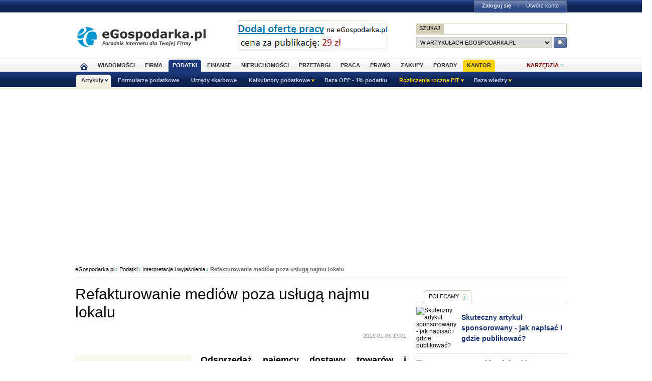

--- FILE ---
content_type: text/html; charset=UTF-8
request_url: https://www.podatki.egospodarka.pl/129247,Refakturowanie-mediow-poza-usluga-najmu-lokalu,1,70,1.html
body_size: 37387
content:
<!DOCTYPE HTML>
<html xmlns="http://www.w3.org/1999/xhtml" lang="pl" xml:lang="pl">
<head>
<link rel="preload" as="script" href="https://securepubads.g.doubleclick.net/tag/js/gpt.js" />
<script>
  // Define dataLayer and the gtag function.
  window.dataLayer = window.dataLayer || [];
  function gtag(){dataLayer.push(arguments);}

  // Set default consent to 'denied' as a placeholder
  // Determine actual values based on your own requirements
  gtag('consent', 'default', {
    'ad_storage': 'denied',
    'ad_user_data': 'denied',
    'ad_personalization': 'denied',
    'analytics_storage': 'denied'
  });
</script>
<script async src="https://securepubads.g.doubleclick.net/tag/js/gpt.js"></script>
<script>
    window ['gtag_enable_tcf_support'] = true;  
</script>
<!-- Google Tag Manager -->
<script>(function(w,d,s,l,i){w[l]=w[l]||[];w[l].push({'gtm.start':
new Date().getTime(),event:'gtm.js'});var f=d.getElementsByTagName(s)[0],
j=d.createElement(s),dl=l!='dataLayer'?'&l='+l:'';j.async=true;j.src=
'https://www.googletagmanager.com/gtm.js?id='+i+dl;f.parentNode.insertBefore(j,f);
})(window,document,'script','dataLayer','GTM-KJSMGPK');</script>
<!-- End Google Tag Manager -->
<title>Refakturowanie mediów poza usługą najmu lokalu - eGospodarka.pl - Interpretacje i wyjaśnienia</title>
<meta name="Author" content="Kasat Sp. z o.o.">
<meta name="description" content="Odsprzedaż najemcy dostawy towarów i świadczenia usług, a więc energii, gazu, wody, energii cieplnej, odbioru ściegów, wywozu nieczystości jak i sprzątania i ochrony, a związanych z ...">
<meta name="distribution" content="GLOBAL">
<meta name="keywords" content="faktura VAT, stawki VAT, refakturowanie, refakturowanie usług, odliczenie VAT, VAT należny, faktura za media, rozliczenie VAT">
<meta name="revisit-after" content="7 Days">
<meta name="robots" content="all, follow, index">
<meta http-equiv="Content-Type" content="text/html; charset=UTF-8">
<meta http-equiv="expires" content="Wed, 26 Feb 1997 08:21:57 GMT">
<meta name="viewport" content="width=device-width, initial-scale=1">
<link rel="alternate" type="application/rss+xml" title="eGospodarka.pl - Aktualności" href="https://www.partner.egospodarka.pl/rss/wiadomosci/wszystkie/" />
<link rel="shortcut icon" href="https://s3.egospodarka.pl/images-local/layout/favicon.ico" />
<style>
#footer,.ego-stopka-logo{margin:0 auto;text-align:left;width:980px;clear:both;overflow:hidden;color:#000}#container{margin:0 auto;text-align:left;width:980px;clear:both;color:#000;padding:5px;background-color:#fff;overflow:hidden}#fbook{width:470px;float:left}h1,h2,h3,h4,h5,p{margin:0;padding:0}a{text-decoration:none}a:hover{text-decoration:underline}img{border:0}.link{cursor:pointer;display:inline-block}.link:hover{text-decoration:underline}#container h1,#container h2,#container h3{margin:0;padding:0}#container a{color:#1a3473}.ego-scr{margin:0 auto;position:relative;width:990px}div.ego-scr .ad-sky{left:995px!important}.nag1{background:#f9f6eb;font-size:18px;font-weight:700;padding:8px 10px!important;border:1px solid #d6cfb8;width:100%;box-sizing:border-box;clear:both}.nag2{font-weight:700;width:100%;box-sizing:border-box;clear:both;line-height:160%;text-align:center}.nag2 span{font-size:80%;margin:0 30px;color:#197aa0;white-space:nowrap}.eego-news-dots img{float:left}.tabela{margin:5px auto;border:1px solid #d6cfb8;box-sizing:border-box}.tabela .tabelahead,.tabela th,.tabela th h4{background-color:#4e6599;font-size:14px!important;color:#fff;text-align:center}.tabela th a{color:#fff!important}.tabela td,.tabela th{font-size:12px;padding:7px 10px;line-height:16px;border-top:1px solid #d6cfb8;box-sizing:border-box}.tabela .tabelanag{background-color:#f9f6eb;text-align:center;font-weight:bolder}.tabela td{text-align:right}.tabela tr.ac td{text-align:center}.tabela .odd{background-color:#f9f6eb}.tabela .rozwin,.tabela a.rozwin{font-size:18px;display:inline-block;margin:0 10px;color:#b8001a!important}.tabela .rozwin a{color:#b8001a!important}.tabela .nag-big th{font-size:16px!important;padding:12px 10px}.tabela-th td {background: #f0f0f0;font-weight: bold;text-align: left}.tabela-small{margin:5px auto;border:1px solid #d6cfb8;width:100%}.tabela-small th{background-color:#4e6599;font-size:12px;color:#fff;text-align:center}.tabela-small th a{color:#fff!important}.tabela-small td,.tabela-small th{font-size:12px;padding:7px 3px;line-height:14px;border-top:1px solid #d6cfb8}.tabela-small td{text-align:right}table.zm tr:nth-child(even){background:#fff}table.zm tr:nth-child(odd){background:#f9f6eb}table.al td{text-align:left}table.f13 td, table.f13 td ul li, table.f13 td ol li{font-size:13px!important}table.f14 td, table.f14 td ul li, table.f14 td ol li{font-size:14px!important}table.f16 td, table.f16 td ul li, table.f16 td ol li{font-size:16px!important}table.lh-150 td{line-height:150%}table .ct{border-left:2px solid #d6cfb8;border-right:2px solid #d6cfb8;border-top:2px solid #d6cfb8;border-radius:8px 8px 0 0}table .cb{border-left:2px solid #d6cfb8;border-right:2px solid #d6cfb8;border-bottom:2px solid #d6cfb8;border-radius:0 0 8px 8px}table .cm{border-left:2px solid #d6cfb8;border-right:2px solid #d6cfb8}table .ct-rec{border-left:3px solid #cc4e0b;border-right:3px solid #cc4e0b;border-top:3px solid #cc4e0b;border-radius:8px 8px 0 0}table .cb-rec{border-left:3px solid #cc4e0b;border-right:3px solid #cc4e0b;border-bottom:3px solid #cc4e0b;border-radius:0 0 8px 8px}table .cm-rec{border-left:3px solid #cc4e0b;border-right:3px solid #cc4e0b}table tr.podsw td{background:#fff4cc!important}select.wybierz{border:1px solid #d6cfb8;background-color:#fff;font-size:12px;color:#6a6a6a;padding:2px 0 2px 4px;margin:0 10px}.ramka{border:1px dotted #d6cfb8;padding:0 5px}.ramka-dol{border-bottom:1px solid #d6cfb8;padding:10px 15px;margin-bottom:25px;overflow:hidden}.ramka-srodek{padding:5px 0;margin:10px;overflow:hidden;background-color:#fff;border:1px solid #d6cfb8}.tekst-normal,p.news{line-height:140%;padding:7px 0}.tekst,p.tekst{line-height:160%;padding:15px 0;font-size:14px}.tekst h1{font-size:18px;margin:6px 0}.tekst ul,ul.tekst,ul.tekst-normal{margin:10px 0 10px 20px;padding:0}.tekst ul li,ul.tekst li,ul.tekst-normal li{line-height:20px;margin:0;padding:0 10px 10px 15px!important;background:url(https://s3.egospodarka.pl/images-local/layout/ar3.gif) no-repeat 5px 8px;list-style-type:none;font-size:14px}ul.f16 li{font-size:16px}.ramka-zarowka{padding:10px 85px 10px 10px;border-left:10px solid #afa482;border-right:10px solid #ece7d6;border-top:0;border-bottom:0;background-image:url(https://s3.egospodarka.pl/images-local/layout/zarowka.gif);background-repeat:no-repeat;background-position:right}.ramka-zarowka ul{margin:0 10px;padding:0}.ui-tooltip{padding:5px 10px;position:absolute;background-color:#fff;border:1px solid #000;border:1px solid #000;font-size:14px;line-height:140%;z-index:9999;max-width:300px;color:#000;text-align:left;opacity:1;-moz-box-shadow:0 0 10px #000;-webkit-box-shadow:0 0 10px #000}.menu-proste{padding:10px 0;color:#aeaeae;border-bottom:1px solid #d6cfb8}.menu-proste a{padding:0 8px}.menu-proste span{padding:0 8px;font-weight:700;color:#000;text-decoration:underline}.but-big,.but-big-green,.but-big-red,.but-s,.but-s-green,.but-s-red{background:-moz-linear-gradient(top,#1f3d83 0,#0e2252 100%);background:-webkit-gradient(linear,left top,left bottom,color-stop(0,#1f3d83),color-stop(100%,#0e2252));background:-webkit-linear-gradient(top,#1f3d83 0,#0e2252 100%);background:-o-linear-gradient(top,#1f3d83 0,#0e2252 100%);background:-ms-linear-gradient(top,#1f3d83 0,#0e2252 100%);background:linear-gradient(top,#1f3d83 0,#0e2252 100%);color:#fff!important;font-size:12px;text-align:center;padding:6px 10px;border-radius:5px;text-transform:uppercase;border:1px solid #0f2354;margin:0 10px}.but-big-red,.but-s-red{background:-moz-linear-gradient(top,#9d0016 0,#730010 100%);background:-webkit-gradient(linear,left top,left bottom,color-stop(0,#9d0016),color-stop(100%,#730010));background:-webkit-linear-gradient(top,#9d0016 0,#730010 100%);background:-o-linear-gradient(top,#9d0016 0,#730010 100%);background:-ms-linear-gradient(top,#9d0016 0,#730010 100%);background:linear-gradient(top,#9d0016 0,#730010 100%);border:1px solid #730010}.but-big:hover,.but-s:hover{background:#3d5ea9!important;text-decoration:none}.but-big-red:hover,.but-s-red:hover{background:#730010!important;text-decoration:none}.but-big-green,.but-s-green{background:-moz-linear-gradient(top,#080 0,#005100 100%);background:-webkit-gradient(linear,left top,left bottom,color-stop(0,#080),color-stop(100%,#005100));background:-webkit-linear-gradient(top,#080 0,#005100 100%);background:-o-linear-gradient(top,#080 0,#005100 100%);background:-ms-linear-gradient(top,#080 0,#005100 100%);background:linear-gradient(top,#080 0,#005100 100%);border:1px solid #005100}.but-big-green:hover,.but-s-green:hover{background:#090!important;text-decoration:none}.but-s,.but-s-green,.but-s-red{padding:4px 10px;font-size:11px}a.but-big,a.but-big-green,a.but-big-red,a.but-s,a.but-s-green,a.but-s-red{display:inline-block}.col-box .ego-box-tabs .but-s{float:right}.print-butt{padding:0 0 10px 30px;font-size:11px;width:30px;cursor:pointer;border:0;margin:5px 5px 10px 10px;text-decoration:none;background:#fff url(https://s3.egospodarka.pl/images-local/layout/art-soc/lee-print.gif) no-repeat left top;color:#666!important}a.print-butt{display:block}div.print{float:right}div.print a.print-butt{width:60px}.nobr{white-space:nowrap}.ego-path{clear:both;padding:10px 0;border-bottom:1px solid #f1ecdd;margin-bottom:15px}.ego-path{font-size:11px!important;color:#0096d4}.ego-path a{color:#000!important}.ads-text{font-size:9px;color:#aeaeae;padding:5px 0}.news-dzial2{margin:0 0 5px 0;padding:0;clear:both}.news-dzial2 li{list-style-type:none;padding:0 0 20px 0;width:50%;float:left;box-sizing:border-box}.news-dzial2 li:nth-child(2n+1){clear:both;padding-right:10px}.news-dzial2 li:nth-child(2n+2){padding-left:10px}.news-dzial2 li.short{padding:0 0 5px 10px;line-height:18px;font-size:13px}.news-dzial2 li.short:nth-child(2n+1){clear:none}.news-dzial2 li.short .ego-data{font-size:12px;margin-right:5px;position:relative;color:#aeaeae;padding:5px 0;background:0 0}.news-dzial2 h3{font-size:14px}.news-dzial2 .ego-news-img{margin:0;width:100%}.news-dzial2 .cat{background:#b8001a;color:#fff;text-transform:uppercase;font-size:10px;padding:3px 6px;font-family:Marmelad,sans-serif;position:absolute;top:0;left:0}.news-dzial2 .cat a{color:#fff!important}.news-dzial2 .ego-data{font-size:10px;font-family:Marmelad,sans-serif;color:#fff;background:#a7a7a7;padding:3px 6px;position:absolute;top:0;right:0}.news-dzial2 .title{width:100%;box-sizing:border-box;color:#fff;padding:50px 8px 8px 8px;position:absolute;bottom:0;left:0;background:-webkit-linear-gradient(to top,rgba(34,41,80,.9) 0,rgba(34,41,80,.6) 40%,rgba(34,41,80,0) 100%) repeat scroll 0 0;background:-o-linear-gradient(to top,rgba(34,41,80,.9) 0,rgba(34,41,80,.6) 40%,rgba(34,41,80,0) 100%) repeat scroll 0 0;background:-moz-linear-gradient(to top,rgba(34,41,80,.9) 0,rgba(34,41,80,.6) 40%,rgba(34,41,80,0) 100%) repeat scroll 0 0;background:-ms-linear-gradient(to top,rgba(34,41,80,.9) 0,rgba(34,41,80,.6) 40%,rgba(34,41,80,0) 100%) repeat scroll 0 0;background:linear-gradient(to top,rgba(34,41,80,.9) 0,rgba(34,41,80,.6) 40%,rgba(34,41,80,0) 100%) repeat scroll 0 0;min-height:40%;vertical-align:baseline!important}.news-dzial2 .title a{color:#fff!important;text-shadow:3px 3px 5px #000;font-size:18px;line-height:130%}.news-dzial2 .art-spons .title a{color:#f991b5!important}.news-dzial2 .art-spons .title span{color:#fff}.news-dzial2 .art-name{font-weight:bolder;font-size:15px}.news-dzial2 .news{font-size:13px}.news-dzial2 .img-intro{position:relative}.similar_window{position:fixed;bottom:0;right:0;width:370px;padding:0;box-sizing:border-box;background-color:#fff;margin:0;overflow:hidden;z-index:100000;box-shadow:0 0 20px 1px #888}.similar_window .img-intro{position:relative}.similar_window .img-intro img{width:100%}.similar_window .top{background:#9d0017;color:#fff;text-transform:uppercase;font-size:11px;padding:3px 6px;width:100%;box-sizing:border-box;font-family:Marmelad,sans-serif;position:absolute;top:0;left:0;font-weight:700}.similar_window .title{width:100%;box-sizing:border-box;color:#fff;padding:50px 8px 12px 10px;position:absolute;bottom:0;left:0;background:-webkit-linear-gradient(to top,rgba(34,41,80,.9) 0,rgba(34,41,80,.6) 40%,rgba(34,41,80,0) 100%) repeat scroll 0 0;background:-o-linear-gradient(to top,rgba(34,41,80,.9) 0,rgba(34,41,80,.6) 40%,rgba(34,41,80,0) 100%) repeat scroll 0 0;background:-moz-linear-gradient(to top,rgba(34,41,80,.9) 0,rgba(34,41,80,.6) 40%,rgba(34,41,80,0) 100%) repeat scroll 0 0;background:-ms-linear-gradient(to top,rgba(34,41,80,.9) 0,rgba(34,41,80,.6) 40%,rgba(34,41,80,0) 100%) repeat scroll 0 0;background:linear-gradient(to top,rgba(34,41,80,.9) 0,rgba(34,41,80,.6) 40%,rgba(34,41,80,0) 100%) repeat scroll 0 0;min-height:40%;vertical-align:baseline!important}.similar_window .title a{color:#fff!important;text-shadow:3px 3px 5px #000;font-size:20px;font-weight:700;line-height:140%}.similar_window .title .opis{font-size:13px}.similar_window .ego-okienko{padding:0;box-shadow:none;border-color:#222950}.similar_window .zwin{position:absolute;left:0!important;top:30%!important}#container h2.ego-nag-tab,#container h2.ego-nag-tab-2{font-size:11px;font-weight:400;float:left;margin-bottom:-1px;position:relative;margin-left:15px;padding:0;text-transform:uppercase;background:#fff url(https://s3.egospodarka.pl/images-local/layout/tab-left.gif) 0 0 no-repeat;clear:both}#container h2.ego-nag-tab-2.bld,#container h2.ego-nag-tab.bld{font-weight:bolder}#container h2.ego-nag-tab a,#container h2.ego-nag-tab-2 a{display:block;color:#000;padding:6px 25px 6px 10px;background:url(https://s3.egospodarka.pl/images-local/layout/tab-right.gif) 100% 0 no-repeat}#container h2.ego-nag-tab span.none-link,#container h2.ego-nag-tab-2 span.none-link{display:block;color:#000;padding:6px 10px 6px 10px;background:url(https://s3.egospodarka.pl/images-local/layout/tab-right-span.gif) 100% 0 no-repeat}#container h2.ego-nag-tab-2{background:#4e6599 url(https://s3.egospodarka.pl/images-local/layout/tab-left2.gif) 0 0 no-repeat}#container h2.ego-nag-tab-2 a{color:#fff;background:url(https://s3.egospodarka.pl/images-local/layout/tab-right2.gif) 100% 0 no-repeat}#container h2.ego-nag-tab-2 span.none-link{color:#fff;background:url(https://s3.egospodarka.pl/images-local/layout/tab-right3.gif) 100% 0 no-repeat}.ego-nag-border{border-top:1px solid #d6cfb8;clear:both}.ego-art-pozostale .lazyload,.ego-art-pozostale .lazyloading{background:#f7f7f7;width:150px;height:100px}.ego-list-border .lazyload,.ego-list-border .lazyloading{background:#f7f7f7;width:100px;height:67px}.ego-expert-ul .lazyload,.ego-expert-ul .lazyloading{background:#f7f7f7;width:100px;height:70px}.ego-art-podobne .lazyload,.ego-art-podobne .lazyloading{background:#f7f7f7;width:198px;height:132px}.ego-news-dots{background:url(https://s3.egospodarka.pl/images-local/layout/news-dots.gif) repeat-y;width:100%;overflow:hidden;margin:10px 0;margin-bottom:25px}.ego-list-border-big img.ego-news-img,.ego-news-dots img.ego-news-img{margin:0 20px 15px 0;float:left}.ego-hp-zajawka2{line-height:18px}.ego-hp-zajawka2 h3,.ego-hp-zajawka2 h2{font-size:14px}.ego-hp-zajawka2 .ego-data{font-size:10px;color:#aeaeae;padding:5px 0}.ego-zaznacz{background:#eee8d9;padding:2px 5px;font-weight:bolder;font-style:italic;margin:2px 0}.ego-news-dots ul{margin:0;padding:0}.ego-news-dots ul li{list-style-type:none;padding:1px 0 5px 15px;line-height:18px}.ego-news-dots ul.news li span.dat{color:#999;margin-right:5px}li span.col1,li span.col2{float:left;display:block;padding-left:2px;line-height:14px}li span.col3{float:right;display:block;text-align:left;padding-left:5px}.ego-li-porady li span.col1{width:480px}.ego-li-porady li span.col3{width:100px}.ego-li-porady li span.col3 a{color:#000!important}.ul-2col{padding:5px 0!important;overflow:hidden}ul.ul-2col li{width:45%;float:left;padding:1px 10px 7px 15px!important;background:url(https://s3.egospodarka.pl/images-local/layout/ar3.gif) no-repeat 5px 8px;list-style:none}ul.ul-2col li span.count{color:#9a9a9a;padding-left:5px;white-space:nowrap}ul.ul-2col li:nth-child(2n+1){clear:both}.ul-3col{padding:5px 0!important;overflow:hidden}ul.ul-3col li{width:30%;box-sizing:border-box;float:left;padding:1px 5px 7px 15px!important;background:url(https://s3.egospodarka.pl/images-local/layout/ar3.gif) no-repeat 5px 8px;list-style:none}.ul-4col{padding:5px 0!important;overflow:hidden}ul.ul-4col li{width:21%;float:left;padding:1px 5px 7px 15px!important;background:url(https://s3.egospodarka.pl/images-local/layout/ar3.gif) no-repeat 5px 8px;list-style:none}#dictionary h3{background:#f9f6eb;font-size:18px;font-weight:700;padding:3px 2px 3px 15px;border-bottom:1px dotted #d6cfb8}#dictionary span{margin:10px 0 25px 0;text-align:center;display:block}#dictionary span a{color:#b8001a;font-weight:700;font-size:14px;padding:0 3px}.ego-nag-experci{display:block;float:right}.ego-nag-experci a{display:block;float:left;width:13px;height:13px;background-color:#dfd9c6;border:1px solid #dfd9c6;margin-left:5px;text-indent:-100000px}.ego-nag-experci a.ego-expert-sel,.ego-nag-experci a:hover{background-color:#f9f6eb}.ego-art-pozostale,.ego-expert-ul{margin:1px 0 25px 0;padding:0;width:100%;overflow:hidden;border-bottom:3px solid #efecde}.ego-art-pozostale li,.ego-expert-ul li{float:left;list-style-type:none;margin:0;padding:0;width:110px;padding:12px 10px 12px 11px;margin-right:1px;word-wrap:break-word}.ego-art-pozostale li{width:140px!important}.ego-expert-ul-300 li{margin-left:10px}.ego-art-pozostale p,.ego-expert-ul li p{padding:5px 0 10px 0;font-size:14px}.ego-expert-ul li p{min-height:40px}.ego-expert-ul li a p,.ego-expert-ul li p a{font-size:11px;color:#000!important;text-transform:uppercase}.ego-art-pozostale p a,.ego-expert-ul li h3 a{font-size:14px;color:#000;font-weight:400;line-height:18px}.ego-art-pozostale p{font-size:14px;line-height:150%;font-family:arial}.ego-art-pozostale a{color:#000!important}.ego-art-line{clear:both;width:100%;overflow:hidden;margin-bottom:10px}.ego-art h1{font-size:30px;font-weight:400;line-height:36px;padding:0 0 10px 0!important}.art-polecamy .ego-art h1{font-size:34px;font-weight:bolder;line-height:150%;padding:20px 0 30px 0!important}.ego-art-zobacz-takze h2,.ego-art-zobacz-takze-h2{font-size:14px;line-height:20px;padding:0 0 10px 0!important}.art-p h2,.ego-art h2{font-size:22px;line-height:24px;padding:15px 0 0 0!important}.art-polecamy .art-p h2,.art-polecamy .ego-art h2{font-size:22px}.ego-art-zobacz-takze h2,.ego-art-zobacz-takze-h2 h2{padding:0!important}.link-next{padding-bottom:10px;text-transform:uppercase;font-size:10px}.link-prev img.ego-news-img{float:right!important;margin:0 0 15px 20px!important}.ego-art a{color:#0096d4!important;border-bottom:1px dotted}.ego-art a:hover{color:red!important;text-decoration:none}.art-p .ramka-zarowka{clear:both;padding:10px 85px 10px 10px;border-left:10px solid #afa482;border-right:0;border-top:0;border-bottom:0;background-image:url(https://s3.egospodarka.pl/images-local/layout/zarowka.gif);background-repeat:no-repeat;background-position:right;-moz-box-shadow:2px 2px 15px #c9c0a7;-webkit-box-shadow:2px 2px 15px #c9c0a7;box-shadow:2px 2px 15px #c9c0a7;margin:20px 0 10px}.art-p .ramka-zarowka ul{margin:0 10px;padding:0}.ego-art blockquote{display:block;clear:both;background:#fff;padding:15px 0 15px 45px;margin:20px 0 20px 0;position:relative;font-family:Georgia,serif;font-size:18px;line-height:1.4;color:#666;text-align:justify;font-style:italic;border-left:15px solid #93b8e6}.art-polecamy blockquote{font-size:18px}.ego-art blockquote:first-letter{float:left;margin:.2em .3em .1em 0;font-family:"Monotype Corsiva","Apple Chancery",fantasy;font-size:220%;font-weight:700;color:#6298db}.ego-art blockquote:first-line{font-variant:small}.ego-art blockquote::before{content:"\201C";font-family:Georgia,serif;font-size:60px;font-weight:700;color:#999;position:absolute;left:10px;top:5px}.ego-art blockquote::after{content:""}.ego-art blockquote a{text-decoration:none;cursor:pointer;padding:0 3px}.ego-art blockquote em{font-style:italic}.art-data,.art-data a{font-size:11px!important;color:#959594!important;border-bottom:0}.art-data{float:right}.fb-like{clear:both}.art-p,.ego-art p{font-size:18px;line-height:28px;padding:5px 0}.art-polecamy .art-p,.art-polecamy .ego-art p{font-size:18px;line-height:160%}.art-p{text-align:justify;word-wrap:break-word!important}.art-p ol li,.art-p ul li{list-style-position:inside;font-size:18px;line-height:28px}.art-polecamy .art-p ol li,.art-polecamy .art-p ul li{font-size:18px;line-height:160%}.ego-art-img{background-color:#f9f6eb;width:200px;padding:15px 15px 5px 15px;float:left;clear:both!important;margin:10px 20px 20px 0}.ego-art-zajawka{font-weight:bolder;padding-bottom:15px}.art-img-mid a,.ego-art-img a{border-bottom:0!important}.ego-art-img p{font-size:11px!important;line-height:140%;}.ego-art-img .art-img-autor{color:#959594}.ego-art-img .art-img-galeria{border-top:1px dotted #d2d0c9;text-align:right}.ego-art-img .art-img-galeria a{font-size:10px!important;color:#0096d4!important}.ego-art-img .art-img-galeria a:hover{color:red!important}.art-pion1{float:right;width:265px}.ego-art .art-spons{text-transform:uppercase;font-weight:400!important;font-size:10px!important;color:gray}.art-img-mid{border:1px solid #d6cfb8;padding:10px;width:500px;margin:15px auto 10px;overflow:hidden;display:table}.art-img-box{float:left;margin-right:25px;width:200px;font-size:11px;color:#959594;line-height:20px}.art-img-tytul{font-weight:bolder;padding:0!important;text-align:left}.art-img-opis, p.art-img-opis{color:#8c8c8c;line-height:20px;font-size:14px!important;text-align:left}.art-img-autor{font-size:11px!important;color:#8c8c8c}.art-img-link a,.art-img-mid a{color:#0096d4!important;font-size:10px!important;text-transform:uppercase}.art-img-zoom{background:url(https://s3.egospodarka.pl/images-local/layout/lupka.png) no-repeat;width:32px;height:32px;position:absolute;bottom:0;right:0}.art-img-zoom a{display:block;width:32px;height:32px;text-indent:-10000000px}.art-ramka{float:left;width:250px;border:3px solid #4e6599;background-color:#f9f6eb;padding:5px 15px;margin:15px 20px 10px 0;font-size:12px!important;line-height:180%!important}.art-ramka p{font-size:12px!important;line-height:180%!important}.art-ramka li{font-size:12px!important}.ego-art table{margin:15px auto;border:1px solid #d6cfb8}.ego-art table th,.ego-art table th h4{background-color:#4e6599;font-size:14px!important;color:#fff;text-align:center}.ego-art table td,.ego-art table th{font-size:16px;padding:7px 10px;line-height:140%;border-bottom:1px dotted #d6cfb8}.ego-art table tr:last-child td{border-bottom:none}.ego-art table .art-tab-head,.ego-art table .przetargihead{background-color:#f9f6eb;text-align:center;font-weight:bolder}.ego-art table ol,.ego-art table ul{margin:0;padding-left:10px}.ego-art table ol li,.ego-art table ul li{font-size:12px;line-height:16px}.art-polecamy .ego-art table{font-size:16px}.ego-art table .center{text-align:center}.ego-art ol,.ego-art ul{margin:10px 0 0 30px;padding:0}.ego-art li{font-size:14px;line-height:18px;padding:3px 0 8px 0}.ego-art-zobacz-takze li{padding:3px 0 5px 0}.ego-art-podobne{margin:1px 0 0 0;padding:0;width:100%;overflow:hidden}.ego-art-podobne li{float:left;list-style-type:none;margin:0;width:33%;box-sizing:border-box;padding:12px 10px 12px 10px}.ego-art-podobne li:nth-child(3n+1){clear:both}.ego-art-podobne li img{width:95%}.ego-art-podobne p{padding:5px 0 10px 0;font-size:15px;line-height:150%;font-weight:700}.ego-art-paginator{width:100%;overflow:hidden;padding:10px 0}.ego-art-paginator a{border:1px solid #e3ddcd;background-color:#f9f6eb;padding:3px 7px;font-size:12px;margin:0 2px;color:#000!important}.ego-art-paginator p.art-pag-1{float:left;width:100px}.ego-art-paginator p.art-pag-2{float:left;width:455px;text-align:center}.ego-art-paginator p.art-pag-2 span.sel{border:1px solid #e3ddcd;padding:3px 7px;font-size:12px;margin:0 2px;background-color:#fff}.ego-art-paginator p.art-pag-3{float:right;width:100px;text-align:right}.ego-art-paginator p.art-pag-1 a,.ego-art-paginator p.art-pag-3 a{background:#dcd6c5 url(https://s3.egospodarka.pl/images-local/layout/button.gif) 0 0 repeat-x;cursor:pointer;text-transform:uppercase;padding:5px 10px;text-transform:uppercase;font-size:10px}.ego-art-paginator a:hover{background:#fff!important}.ego-art-autor{clear:both;padding:20px 0;overflow:hidden;width:100%}.ego-art-autor a{color:#0096d4!important}.ego-art-autor span{display:block;float:left}.ego-art-autor img{float:right;margin-bottom:5px}.art-wiecej-temat{clear:both;width:640px;overflow:hidden;font-size:11px;background-color:#fdfcf8;padding:10px;margin:0;border-top:3px solid #efecde}.art-polecamy .art-wiecej-temat{width:100%;box-sizing:border-box}.art-wiecej-temat span{display:block;padding:0 0 6px 5px}.art-wiecej-temat a{color:#1a3473!important;line-height:16px;font-size:12px;margin-left:5px}.powrot{padding:5px 10px}.powrot a{color:#1a3473!important;font-weight:bolder;line-height:16px!important;font-size:12px}.ramka-wazne,.ramka-wazne2{padding:10px 15px;margin-bottom:25px;vertical-align:middle}.ramka-wazne img{margin:0 10px 0 20px;vertical-align:middle}.ramka-wazne{border:2px solid #4e6599}.ramka-wazne2{border:4px solid #b8001a;font-size:14px}.ramka-wazne2 img{margin:0 10px 0 0;vertical-align:middle}#oferta-podobne{width:100%;clear:both;overflow:hidden;margin-bottom:25px;box-sizing:border-box}#oferta-podobne h4{font-size:16px;font-weight:700;padding:0 0 0 5px;color:#899dca}#oferta-podobne h4 a{color:#899dca}#oferta-podobne ul{margin:5px 0 10px 0;padding:0;border-top:2px solid #d6cfb8}#oferta-podobne ul li{line-height:20px;margin:0;padding:8px 0;list-style-type:none;font-size:13px;overflow:hidden;border-bottom:1px solid #f1ecdd}#oferta-podobne ul li a{margin:0;display:block}#oferta-podobne ul li a:link{font-weight:700}#oferta-podobne ul li a:visited{color:#a0a0a0}#oferta-podobne ul li span{display:block;float:left}#oferta-podobne ul li span.dat{width:75px;padding-left:5px;font-size:11px;color:#666}#oferta-podobne ul li span.tyt{width:580px}#oferta-podobne ul li span.opis{width:580px;float:right;padding-top:5px}#oferta-podobne p.sym{text-align:right;font-weight:700;color:#b8001a}#oferta-podobne p.sym a{color:#b8001a;display:inline-block}#oferta-podobne li.sym{text-align:right;font-weight:700;color:#000;border-top:2px solid #d6cfb8;border-bottom:none}#oferta-podobne li.sym a{color:#b8001a;display:inline-block;margin-left:15px}#oferta-podobne li.sym a:visited{color:#b8001a}.social{box-sizing:border-box;background:#ebebeb;margin:0;border-radius:5px;overflow:hidden;font-family:tahoma}.scbox{box-sizing:border-box;background-color:#fff;border:1px solid #e3e3e3;border-radius:5px;display:block;padding:4px 6px;overflow:hidden;width:auto;min-height:50px;margin:5px;float:left;text-align:center}.scbox p{padding:0;margin:0}.scramka,.scramka a{font-size:12px;color:#606060;text-align:left}.scramka a:hover,.scramka span:hover{cursor:pointer!important}.scico a{display:block;float:left;width:auto;margin:3px 6px 0 6px}.scup{background:#fff url(https://s3.egospodarka.pl/images-local/layout/art-soc/lee-up.gif) no-repeat 0 3px;padding:3px 0 3px 15px!important;font-size:10px;color:green!important;display:block;width:20px;float:right;text-align:left}.scdown{background:#fff url(https://s3.egospodarka.pl/images-local/layout/art-soc/lee-down.gif) no-repeat 0 3px;padding:3px 0 3px 16px!important;font-size:10px;color:red!important;display:block;width:24px;float:left;text-align:left;margin-left:3px}.sckoment{background:#fff url(https://s3.egospodarka.pl/images-local/layout/art-soc/lee-koment.gif) no-repeat 10px 6px;padding:3px 0 3px 30px!important}.ego-find-tabs,.ego-find-tabs-border,.ego-li-polecamy,.ego-text-tabs{margin:0;padding:0;position:relative;width:100%;overflow:hidden}.ego-find-tabs li,.ego-find-tabs-border li,.ego-text-tabs li{font-size:11px;text-transform:uppercase;list-style-type:none;float:left;margin:0}.ego-find-tabs-border li a,.ego-find-tabs-border li span,.ego-text-tabs li a,.ego-text-tabs li span{display:block;padding:7px 10px 6px 10px;color:#000!important}.ego-find-tabs-border li span,.ego-text-tabs li span{color:#aeaeae!important}.ego-li-porady,.ego-list-koments,.ego-news-list,.ego-tabs-line{width:100%;overflow:hidden;border-top:1px solid #d6cfb8;margin-top:-1px;padding-top:5px}.ego-text-tabs li.ego-tabs-sel{background:url(https://s3.egospodarka.pl/images-local/layout/tab-left.gif) 0 0 no-repeat}.ego-find-tabs-border li.ego-tabs-sel{background:url(https://s3.egospodarka.pl/images-local/layout/tab-left2.gif) 0 0 no-repeat}.ego-text-tabs li.ego-tabs-sel a{background:url(https://s3.egospodarka.pl/images-local/layout/tab-right.gif) 100% 0 no-repeat;padding-right:23px}.ego-text-tabs li.ego-tabs-sel span.none-link{background:url(https://s3.egospodarka.pl/images-local/layout/tab-right-span.gif) 100% 0 no-repeat;padding-right:23px;color:#000!important}.ego-find-tabs-border li.ego-tabs-sel a{background:url(https://s3.egospodarka.pl/images-local/layout/tab-right2.gif) 100% 0 no-repeat;padding-right:23px;color:#e6edf8!important}.ego-find-tabs-border li.ego-tabs-sel span{background:url(https://s3.egospodarka.pl/images-local/layout/tab-right3.gif) 100% 0 no-repeat;padding-right:23px;color:#e6edf8!important}.ego-box,.ego-box-tabs,.ego-box-tabs-border{border:1px solid #d6cfb8;padding:10px 15px;margin-top:-1px;margin-bottom:25px;overflow:hidden}.box-info .but-big{margin-top:10px}.box-info-2{border:3px solid #d6cfb8;padding:10px 15px;margin-bottom:25px;overflow:hidden}.box-info-2 p{clear:both;width:100%;overflow:hidden;padding:3px 0;line-height:150%}.box-info-2 p.podobne a{margin:5px 20px 5px 0}.box-info-2 ul{padding:0;margin:10px 0 0 0}.box-info-2 ul li{line-height:18px;margin:0;padding:0 10px 10px 15px!important;background:url(https://s3.egospodarka.pl/images-local/layout/ar3.gif) no-repeat 5px 8px;list-style-type:none}.box-info-2 ol{padding:0;margin:10px 0 0 15px}.box-info-2 ol li{line-height:18px;margin:0;padding:0 10px 10px 5px}.ego-box-tabs ul,.ego-box-tabs-bord ul,.ego-box-tabs-border ul{padding:0 0;margin:0;width:100%;overflow:hidden}.ego-ul-2col{padding:5px 0!important;width:325px;overflow:hidden;background-color:#fff;float:right;border:1px solid #d6cfb8}.ego-box-tabs ul li,ul.ego-ul-2col li{list-style-type:none;width:50%;float:left;padding:3px 0}ul.ego-ul-2col li{width:45%}.ego-box-tabs ul li a{font-size:12px}ul.ego-ul-2col li a{font-size:12px}.ego-box-tabs form,.ego-box-tabs-bord form,.ego-box-tabs-border form{margin:0;padding:10px 0;font-size:11px}.ego-box-tabs label,.ego-box-tabs-bord label,.ego-box-tabs-border label{text-align:left;padding:6px 0 0 0;float:left}.w660 .ego-box-tabs label,.w660 .ego-box-tabs-bord label,.w660 .ego-box-tabs-border label{width:80px}.ego-box-tabs .ego-input,.ego-box-tabs-bord .ego-input,.ego-box-tabs-border .ego-input{border:1px solid #d6cfb8;font-size:11px;padding:4px 5px;width:140px}.ego-box-tabs-border select{font-size:11px;padding:3px 5px}.ego-box-tabs-bord,.ego-box-tabs-border{border:3px solid #4e6599}.ego-box-tab-border-gray{border:1px solid #d6cfb8!important}.ego-box-tabs-bord{margin-bottom:25px;padding:10px 15px;overflow:hidden}.ego-box-tabs-bord .ego-ul-2col{padding:5px 15px!important;width:288px!important;overflow:hidden;background-color:#fff;float:right;border:1px solid #d6cfb8}.ego-box-tabs-bord p,.ego-box-tabs-border p,.w300 .ego-box-tabs form p{clear:both;width:100%;overflow:hidden;padding:3px 0;line-height:150%}.ego-box-tabs-border p.more{text-transform:uppercase;font-size:10px;border-top:1px dotted #030303;padding-top:10px;text-align:right}.img-kodeks{background:url(https://s3.egospodarka.pl/images-local/layout/kodeks.png) no-repeat 100% 0}.img-kodeks p.more{border-top:1px dotted #d6cfb8;margin-top:5px}.ego-cal-niez{text-align:right;margin-bottom:25px}.ego-cal-niez a{display:block;text-transform:uppercase;padding:8px 80px 9px 0;margin-bottom:2px}.ego-cal-niez .ego-cal1{background:url(https://s3.egospodarka.pl/images-local/layout/niezbednik.gif) 0 0 no-repeat}.ego-cal-niez .ego-cal2{background:url(https://s3.egospodarka.pl/images-local/layout/kalkulator.gif) 0 0 no-repeat}.ego-cal-niez a:hover{text-decoration:none;background-position:bottom}.kalkulatory{background:#f9f6eb url(https://s3.egospodarka.pl/images-local/layout/kalkulatory.gif) no-repeat 0 50%;border:2px solid #f1ecdd;padding:10px 15px 10px 120px;margin-bottom:25px}#pkd_szukaj label{width:30%}form input,form select,form textarea{font-family:tahoma}.ego-find-tabs li{margin:0}.ego-find-tabs li a{display:block;padding:7px 10px;color:#000!important;font-weight:bolder}.ego-find-tabs li.ego-tabs-sel{background:url(https://s3.egospodarka.pl/images-local/layout/tab-gray-left.gif) 0 0 no-repeat}.ego-find-tabs li.ego-tabs-sel a{background:url(https://s3.egospodarka.pl/images-local/layout/tab-gray-right.gif) 100% 0 no-repeat;padding-right:23px}.ego-find-text,.ego-kalk-text{background-color:#f9f6eb;border:1px solid #f1ecdd;width:100%;overflow:hidden;margin-top:-1px;padding:5px 0 0 0;margin-bottom:25px}.ego-find-text form{margin:0;padding:2px 0 1px 15px}.ego-find-text p{clear:both;width:100%;overflow:hidden;padding:3px 0}.ego-find-text label{width:80px;text-align:right;padding:4px 15px 0 0;float:left}.ego-box-tabs-bord select,.ego-find-text form input.ego-input,.ego-find-text form select{border:1px solid #d6cfb8;background-color:#fff}.w660 .ego-find-text form input.ego-input,.w660 .ego-find-text form select.ego-input{padding:2px 3px}.ego-find-text form input.ego-input-s{border:1px solid #d6cfb8;background-color:#fff;padding:3px 5px;font-size:11px;color:#6a6a6a;width:40px}.button_submit,form input.ego-submit{background:#dcd6c5 url(https://s3.egospodarka.pl/images-local/layout/button.gif) 0 0 repeat-x;border:1px solid #fff;cursor:pointer;font-size:10px;text-transform:uppercase;padding:5px 10px}.button_submit:hover,form input.ego-submit:hover{background:#f1ecdd}a.button_submit{color:#000!important}a.button_submit:hover{background:#f1ecdd;text-decoration:none}.ego-find-text form select{width:230px}.ego-find-text li{padding:1px 0 2px 15px!important}.ego-find-text2{background-color:#f9f6eb;border:1px solid #f1ecdd;width:100%;overflow:hidden;margin-top:-1px;padding:15px 0 15px 0;margin-bottom:25px;box-sizing:border-box}.ego-find-text2 form{margin:0;padding:0}.ego-find-text2 p{clear:both;width:100%;overflow:hidden;padding:5px 0}.ego-find-text2 label{width:110px;text-align:right;padding:4px 15px 0 0;float:left}.ego-find-text2 form input.ego-input,.ego-find-text2 form select{border:1px solid #d6cfb8;background-color:#fff;padding:3px 6px;color:#6a6a6a;font-size:12px}ul.ego-find-li li a{text-transform:lowercase}ul.ego-find-li li{padding:1px 10px 7px 15px!important;background:url(https://s3.egospodarka.pl/images-local/layout/ar3.gif) no-repeat 5px 8px}.ego-find-text-p{padding:15px 0!important}.ego-kalk-text{width:298px;background:#f9f6eb url(https://s3.egospodarka.pl/images-local/layout/kalkulatory.gif) no-repeat 0 0;border-bottom:3px solid #f1ecdd}.ego-kalk-text p,.ego-kalk-text ul{padding:0;margin:10px 10px 10px 145px}.ego-kalk-text p{text-transform:uppercase;font-size:10px;border-top:1px dotted #030303;padding-top:10px}.ego-kalk-text ul li{list-style-type:none;margin:0;padding:5px 0}.ego-niez-text{background:#f9f6eb url(https://s3.egospodarka.pl/images-local/layout/niezbednik2.gif) no-repeat 0 0}.ego-friend{width:290px;overflow:hidden;padding:15px 0 15px 10px;margin-bottom:15px;border-top:3px solid #f9f6eb;border-bottom:1px solid #f1ecdd}.art-podziel-sie a,.ego-friend a,.ego-rss-dzial a{font-size:10px;display:block;float:left;height:19px;padding-left:25px;padding-top:2px;margin-right:12px}.art-podziel-sie a,.art-podziel-sie span{float:right}.art-podziel-sie a.ego-ico1,.ego-friend a.ego-ico1{background:url(https://s3.egospodarka.pl/images-local/layout/ico1.gif) no-repeat top left}.art-podziel-sie a.ego-ico2,.ego-friend a.ego-ico2{background:url(https://s3.egospodarka.pl/images-local/layout/ico2.gif) no-repeat top left}.art-podziel-sie a.ego-ico3,.ego-friend a.ego-ico3{background:url(https://s3.egospodarka.pl/images-local/layout/ico3.gif) no-repeat top left}.art-podziel-sie a.ego-ico4,.ego-friend a.ego-ico4,.ego-rss-dzial a{background:url(https://s3.egospodarka.pl/images-local/layout/ico4.gif) no-repeat top left}.art-podziel-sie a.ego-ico5,.ego-friend a.ego-ico5{background:url(https://s3.egospodarka.pl/images-local/layout/ico5.gif) no-repeat top left}.art-podziel-sie a.ego-ico6,.ego-friend a.ego-ico6{background:url(https://s3.egospodarka.pl/images-local/layout/ico6.gif) no-repeat top left}.art-podziel-sie span{font-size:11px;padding:2px 15px 0 0}.art-podziel-sie{background-color:#fcfbf9;border:3px solid #4e6599;overflow:hidden;padding:15px}.art-komentarze h2{font-size:24px;font-weight:400;padding:0 0 15px 0!important}.art-komentarze h2 .h2-text{font-size:12px}.art-komentarze h2 .h2-text a{color:red!important;font-size:10px}.art-komentarze form{padding:15px 25px;width:610px;overflow:hidden;margin-bottom:25px}.art-komentarze form label{float:left;padding:6px 10px 0 10px;width:90px;text-align:right}.art-komentarze form p{clear:both;padding:3px 0;overflow:hidden;width:100%}.art-komentarze form input{float:left}.art-komentarze form input.fr{float:right;margin-right:50px}.art-komentarze form .in-text{border:1px solid #d8d6d1;width:450px;padding:5px;font-size:12px}.art-komentarze form textarea{height:100px}.comment-form-add form{border:1px solid #efecde}.art-komentarze ul{margin:0;padding:0;clear:both}.art-komentarze ul ul{margin:0 0 0 30px;padding:0}.art-komentarze ul li{list-style-type:none;padding:10px 0;overflow:hidden;width:100%}.art-komentarze .art-koment-nag{background-color:#f9f6eb;padding:3px 10px!important;line-height:22px;font-size:12px;border-bottom:1px dotted #d8d6d1;margin-bottom:10px!important;position:relative;height:20px}.art-komentarze ul li ul li .art-koment-nag-pod{background:#f9f6eb url(https://s3.egospodarka.pl/images-local/layout/li-koment.gif) no-repeat 10px 5px;padding:3px 5px 3px 25px!important;line-height:22px;border-bottom:1px dotted #d8d6d1;margin-bottom:10px!important;height:20px}.art-komentarze .a-link-opcje{position:relative}.art-komentarze .a-link-opcje ul{position:absolute;z-index:10000;background-color:#eee8d9;border:1px solid #d6cfb8;top:20px;text-align:left;padding:5px 0;border-top:0;left:0;margin:0!important}.art-komentarze .a-link-opcje ul li{padding:0!important}.art-komentarze .a-link-opcje ul li a{border:0;padding:2px 10px;margin:0;display:block;font-size:11px;float:none;color:#000;text-transform:none!important;background-color:#eee8d9}.art-komentarze h3{font-size:12px;width:430px;float:left}.art-koment-img{float:left;margin:0 15px 10px 0}.art-koment-zajawka{float:right;width:570px;word-wrap:break-word}.art-koment-zajawka p span{color:#dfdfdf;font-size:10px;text-transform:uppercase}.art-koment-zajawka p span a{color:#0096d4!important}.art-koment-stopka{font-size:11px;color:#b0b0b0;padding:10px 0 0;border-top:1px dotted #dfdfdf}.art-koment-stopka p{padding:0!important}.art-koment-zajawka p{line-height:16px;padding-bottom:7px}.art-koment-zajawka p .art-ct,.art-koment-zajawka p i{margin:0 0 10px 0;background-color:#f9f9f9;border:1px solid #f0f0f0;font-style:italic;text-transform:none;color:#959595;display:block;font-size:11px;padding:5px 10px}.art-koment-zajawka p span.art-ct span{border-right:none;border-top:none;margin-top:10px;padding-top:0;border-left:1px dashed;border-bottom:1px solid #f0f0f0}.art-koment-zajawka p span.art-ct br{line-height:50%}.art-koment-zajawka p br{line-height:50%}.art-koment-autor,.art-koment-autor a{font-size:11px;color:#b0b0b0!important;width:350px}.art-komentarze .koment-del h3{font-weight:400;color:#acacac}.art-komentarze .art-koment-navi{display:block;float:right;width:190px;text-align:right;padding-right:10px;font-weight:400}.art-koment-navi a,.art-koment-navi span{display:block;float:left;margin-right:10px;text-transform:uppercase;line-height:20px}.art-koment-navi a{background-color:#fff;border:1px solid #d6cfb8;padding:0 10px;color:#000!important}.art-koment-navi a:hover{background-color:#d6cfb8!important;text-decoration:none}.art-koment-navi a.a-opcje{background:#eee8d9 url(https://s3.egospodarka.pl/images-local/layout/ar-down5.gif) no-repeat 90% 9px;padding-right:20px;font-size:10px!important;margin-right:15px;position:relative}.art-koment-navi a.a-opcje:hover{background-color:#eee8d9!important;cursor:pointer}.koment-plus{color:#0fbf06!important}.koment-minus{color:red!important}.comment-form-reply{clear:both;padding-top:10px}.comment-form-reply .art-komentarze form{padding:15px 0}.comment-form-reply .art-komentarze form label{width:68px}.comment-permalink{padding:5px 10px;background-color:#f9f9f9;border:1px solid #f0f0f0;font-weight:700;margin-top:15px;display:block;color:#090}#footer{overflow:hidden;width:100%;background:#0e2252 url(https://s3.egospodarka.pl/images-local/layout/bg.gif) repeat-x 0 60px}.ego-foot-top{overflow:hidden;width:100%;background-color:#fff;padding:15px 0;border-top:1px dotted #f1ecdd;height:30px}.ego-foot-mid{width:980px;overflow:hidden;margin:0 auto;margin-bottom:20px;padding-top:15px}.ego-stopka-logo p.fr{padding:10px 0 0 0}.ego-stopka-logo p.fr a{padding:10px 0 0 17px;color:#4e6aaa;font-size:11px;font-weight:bolder;background:url(https://s3.egospodarka.pl/images-local/layout/ar-top-hp.gif) no-repeat 0 12px}.ego-foot-mid ul,.ego-foot-mid ul li{list-style-type:none;padding:0;margin:0}.ego-foot-mid ul li{padding:12px 0;font-size:11px}.ego-foot-mid ul li p,.ego-foot-mid ul li ul{float:left}.ego-foot-mid ul li p{width:200px;color:#e6edf8;font-weight:bolder}.ego-foot-mid ul li p a{font-weight:bolder;color:#e6edf8}.ego-foot-mid ul li ul li{float:left;padding:0 10px;background:url(https://s3.egospodarka.pl/images-local/layout/bg-dot.gif) no-repeat 0 5px}.ego-foot-mid ul li ul li a{color:#c6d1e4}.ego-foot-sub-img img{float:left;margin-right:7px}.ego-foot-sub-img{line-height:20px}.ego-stopka-copy{border-top:1px dotted #314a84;padding-top:10px;margin-top:20px;font-size:11px;color:#4e6aaa}.ego-newsletter{color:#e6edf8;font-size:11px;background-color:#192f62;padding:5px 10px;width:210px;border:1px solid #4c6290}.ego-newsletter a h2{color:#e6edf8;width:auto;display:inline-block}.ego-newsletter form{background-color:#192f62;padding:5px 10px;overflow:hidden;width:280px}.ego-newsletter h2{text-transform:uppercase;padding:12px 0 12px 35px;margin:0;font-size:11px;background:url(https://s3.egospodarka.pl/images-local/layout/news.gif) no-repeat 12px 10px}.ego-newsletter p{padding:0 0 7px 0;overflow:hidden}.ego-newsletter a{color:#677db1}.ego-in-text{color:#c6d1e4;width:100px;border:0;border-bottom:1px solid #4c6290;padding:3px 5px;margin:0;background-color:#314a84}.ego-sub{cursor:pointer;color:#fff5a0;background-color:#314a84;border:1px solid #4c6290;font-size:12px;text-transform:uppercase;padding:5px 8px}.ego-newsletter span.ego-sub{margin-top:12px}.art-spons .ego-zajawka-nag,a li.art-spons p span,li.art-spons span{font-size:10px!important;color:#aeaeae;font-weight:400}.art-spons span.dat{font-size:12px!important}.art-spons h1 a,a li.art-spons,li.art-spons a{color:#d80d54!important;font-weight:bolder}h3.art-spons a{color:#d80d54!important}h3.art-spons span.reklama{font-size:10px!important;color:#aeaeae;font-weight:400}.menu-dark{border:2px solid #4e6599;padding:5px 7px;margin-top:-1px;margin-bottom:25px;overflow:hidden;clear:left}.menu-dark ul{margin:0;padding:0 2px}.menu-dark ul li{clear:both;padding:6px 0;list-style-type:none;overflow:hidden;width:100%;border-bottom:1px dashed #d6cfb8}.menu-dark ul li:last-child{border-bottom:none}.menu-dark ul li a{padding-left:2px;display:block}.menu-dark.oferty ul li a{padding-left:0;padding-bottom:4px;font-size:14px;color:#0096d4!important}.menu-dark.oferty ul li.dodaj{text-align:right}.menu-dark.oferty ul li.dodaj a{color:#b8001a!important;font-weight:700;font-size:12px}.menu-dark ul li span.col1{width:225px;padding-left:0}.menu-dark ul li span.col3{width:45px;padding-right:2px;padding-left:2px;text-align:right;color:#666;font-size:11px}.menu-dark ul.podmenu{margin-left:15px}.menu-dark ul.podmenu li span.col1{width:210px}.menu-dark ul.list li span.col1{width:75px;padding-right:10px;text-align:right;color:#666;float:left;box-sizing:border-box}.menu-dark ul.list li span.col2{width:200px;padding-left:0;float:left;box-sizing:border-box}.menu-dark-filtr ul li .hidden{display:none}.menu-dark ul.m-2col li{width:50%;float:left;clear:none;padding:6px 0}.menu-dark ul.inline li a{display:inline}.w300 input.w240{width:180px!important}.w300 input.w210{width:160px!important}.w300 ul.ego-ul-2col li{width:90%;padding-left:10px}.w300 ul.ego-ul-2col-wymus li{width:45%}.ego-box-tabs-bord label,.ego-box-tabs-border label,.w300 .ego-box-tabs label{padding-right:5px;width:75px;text-align:right;display:block}.ego-box-tabs-bord .ego-input,.ego-box-tabs-border .ego-input,.w300 .ego-box-tabs .ego-input{width:170px}.w300 .ego-box-tabs-border select{width:184px;float:right}.w300 .ego-box-tabs-border{width:264px}.w300 .ego-box-tabs{width:268px}.w300 .menu-dark{width:282px}.ego-list-popular{border:3px solid #4e6599;margin:-3px 0 0 0!important;padding:5px 10px 0 10px!important;overflow:hidden}.ego-list-popular li{clear:both;padding:10px 0;list-style-type:none;overflow:hidden;width:100%;border-top:1px dotted #d6cfb8}.ego-list-popular li span.nr{color:#fff;background-color:#1a3473;border:#999 solid 1px;display:block;width:30px;font-weight:700;font-size:20px!important;padding:2px 0;float:left;margin-right:10px;text-align:center}.ego-list-popular li.pop a{color:#1c387b!important;font-weight:bolder}.ego-list-popular li.pop a:hover{color:#6279ae!important}.ego-list-popular li img{float:left;margin-right:10px}.ego-list-koments{margin-bottom:25px;padding:5px 0}.ego-list-koments li{list-style-type:none;padding:5px 0}.ego-list-koments li p{padding:3px 0;line-height:18px}.ego-list-koments li p a{font-weight:bolder;font-size:18px}.newsbox1{width:100%;overflow:hidden;border-top:1px solid #d6cfb8;margin:-1px 0 25px 0;padding:0}.newsbox1 li{width:100%;list-style-type:none;border-bottom:1px dotted #d6cfb8;padding:9px 0;overflow:auto;display:flex;justify-content:left;align-items:center}.newsbox1 li img{margin-right:10px;flex:none}.newsbox1 li p{line-height:150%;font-size:14px}.newsbox1 .lazyloading{background:#f7f7f7;width:100px;height:67px}.ego-friends{width:268px;overflow:hidden;margin:0 0 25px 0;padding:10px 15px;border:1px solid #d6cfb8;border-top:0}.ego-friends li{list-style-type:none;padding:5px 0;margin:0;width:50%;float:left;word-wrap:break-word}.ego-friends-link{padding:5px 0 0 0}.ego-friends-link a{font-size:11px;color:#aeaeae!important}ul.li-100 li{width:100%!important;clear:both}.w30{width:30px!important}.w35{width:35px!important}.w40{width:40px!important}.w50{width:50px!important}.w60{width:60px!important}.w80{width:80px!important}.w90{width:90px!important}.w100{width:100px!important}.w110{width:110px!important}.w130{width:130px!important}.w140{width:140px!important}.w150{width:150px!important}.w160{width:160px!important}.w190{width:190px!important}.w195{width:195px!important}.w200{width:200px!important}.w210{width:210px!important}.w220{width:220px!important}.w240{width:240px!important}.w250{width:250px!important}.w260{width:260px!important}.w265{width:265px!important}.w280{width:280px!important}.w290{width:290px!important}.w300{width:300px!important}.w310{width:310px!important}.w320{width:320px!important}.w330{width:330px!important}.w340{width:340px!important}.w350{width:350px!important}.w400{width:400px!important}.w410{width:410px}.w440{width:440px!important}.w510{width:510px}.w660{width:660px!important}.fl{float:left!important}.fr{float:right}.float-none{float:none!important}.cl{clear:both}.dp-none{display:none}.ov-hidd{overflow:hidden}.ar{text-align:right!important}.al{text-align:left!important}.ac{text-align:center!important}.aj{text-align:justify!important}.vc{overflow:auto;display:flex;align-items:center}.b0{border:0!important}.bg-none{background:0 0!important}.p10{padding:10px!important}.p5{padding:5px!important}.pt0{padding-top:0!important}.pt5{padding-top:5px!important}.pb5{padding-bottom:5px!important}.pt10{padding-top:10px!important}.pr10{padding-right:10px!important}.pb10{padding-bottom:10px!important}.pb15{padding-bottom:15px!important}.pl10{padding-left:10px!important}.pl15{padding-left:15px!important}.pl25{padding-left:25px!important}.m0{margin:0!important}.mt0{margin-top:0!important}.mt5{margin-top:5px!important}.mt10{margin-top:10px!important}.mt15{margin-top:15px!important}.mt25{margin-top:25px!important}.mb5{margin-bottom:5px!important}.mb10{margin-bottom:10px!important}.mb15{margin-bottom:15px!important}.mb25{margin-bottom:25px!important}.mb40{margin-bottom:40px!important}.mb50{margin-bottom:50px!important}.ml5{margin-left:5px!important}.ml10{margin-left:10px!important}.ml15{margin-left:15px!important}.ml20{margin-left:20px!important}.ml30{margin-left:30px!important}.mr0{margin-right:0!important}.mb0{margin-bottom:0!important}.mr5{margin-right:5px!important}.mr10{margin-right:10px!important}.mr20{margin-right:20px!important}.mr50{margin-right:50px!important}.mr180{margin-right:180px!important}.ml110{margin-left:110px!important}.mtb25{margin-top:25px!important;margin-bottom:25px!important}.mt-1{margin-top:-1px!important}.red{color:red!important}.cl-bordo,a.cl-bordo{color:#b8001a!important}.green{color:green!important}.cl-blue{color:#899dca}.cl-darkblue,a.cl-darkblue{color:#1a3473!important}.cl-lightblue,a.cl-lightblue{color:#0096d4!important}.cl-lightblue2{color:#197aa0!important}.cl-black,.cl-black a{color:#000!important}.cl-gray{color:#b0b0b0!important}.cl-midgray{color:#9a9a9a!important}.cl-darkgray,.cl-darkgray a{color:#666!important}.link-lightblue a{color:#0096d4!important;border-bottom:1px dotted}.link-lightblue a:hover{color:red!important;text-decoration:none}.bg-gray{background-color:#f9f6eb}.bg-list{background-color:#fcfbf9}.f10{font-size:10px!important}.f11{font-size:11px!important}.f12{font-size:12px!important}.f14{font-size:14px!important}.f16{font-size:16px!important}.f18{font-size:18px!important}.f20{font-size:20px!important}.f22{font-size:22px!important}.f24{font-size:24px!important}.f26{font-size:26px!important}.lh150{line-height:150%}.lh200{line-height:200%}.link-all{text-transform:uppercase;font-size:10px!important}.f-bold{font-weight:bolder!important}.f-normal{font-weight:400!important}.b-bot{border-bottom:1px dotted #fff}.notrans,.notrans a{text-transform:none!important}@media screen and (max-width:1000px) and (min-width:661px){div.ego-scr{width:100%}div.ego-scr .ad-sky{display:none}#container{width:95%;max-width:660px}#container.lp{width:95%;max-width:95%}div.w660{width:100%!important}div.ego-art{width:100%!important}#fbook{width:70%;float:left}.ego-art-zobacz-takze{box-sizing:border-box;width:100%;clear:both}.ego-art-podobne li{box-sizing:border-box;width:33%}.ego-art-podobne li img{width:100%}.ego-art-pozostale li{box-sizing:border-box;width:24%!important}.ego-art-pozostale li img{width:100%}.art-wiecej-temat{box-sizing:border-box;width:100%}.art-komentarze form{box-sizing:border-box;width:100%}#container div.art-spons{overflow:hidden}#container div.art-spons .ego-hp-zajawka{margin:0 0 0 10px}#right_column{clear:left;width:100%!important;max-width:660px;box-sizing:border-box;margin:15px 0 25px 0}#right_column .col-box{box-sizing:border-box;width:50%;float:left;overflow:hidden;max-width:300px;margin:0 10px 0 10px}#right_column .col-box .ego-nag-border{box-sizing:border-box;width:100%;max-width:300px}#right_column .ego-box-tabs-border{margin-bottom:25px}#right_column .ego-expert-ul-300 li{width:45%;box-sizing:border-box}#right_column .ego-expert-ul-300 li img{width:100%}#right_column .ego-expert-ul-300 li p{font-size:14px;line-height:180%}#right_column .ego-expert-ul-300 li h3 a{font-size:14px;font-weight:700}#footer{box-sizing:border-box;width:100%}.ego-foot-mid{box-sizing:border-box;width:95%}}@media screen and (max-width:660px){.similar_window{z-index:10000}div.ego-scr{width:100%}div.ego-scr .ad-sky{display:none}.ego-path{line-height:200%;font-size:14px!important}.ego-path a{font-size:14px;white-space:nowrap;padding:0 10px}#container{width:95%;max-width:660px}#container .w660 .ego-news-dots{width:100%;box-sizing:border-box;background-image:none}#container .w660 .ego-news-dots .w300,#container .w660 .ego-news-dots .w340{width:100%!important;box-sizing:border-box;clear:both;display:block}#container .w660 .ego-news-dots .w300 ul li{line-height:150%;padding-top:8px;padding-bottom:8px}#container .w660 .ego-news-dots .w340{margin-bottom:25px}#container .ego-expert-ul li{width:33%;box-sizing:border-box;padding:3%;border-bottom:1px dotted #d6cfb8}#container .ego-expert-ul li:nth-child(3n+1){clear:both}#container .ego-expert-ul li img{width:100%}#container .ego-expert-ul li p{font-size:14px;line-height:150%;margin-bottom:10px}#container .ego-expert-ul li h3 a{font-size:14px;font-weight:700}#container .ego-nag-experci a{margin:10px}#container .w300,#container .w300 .ego-box-tabs-border,#container .w340{width:100%!important;box-sizing:border-box}#container .ramka-wazne{line-height:200%;width:100%;box-sizing:border-box}#container .ramka-wazne h4{margin-bottom:10px}#container .tekst-normal{line-height:200%;font-size:14px}.ego-art-paginator{width:100%;box-sizing:border-box}.ego-art-paginator p.art-pag-1{width:25%;box-sizing:border-box}.ego-art-paginator p.art-pag-2{width:50%;box-sizing:border-box;padding:2%;line-height:250%}.ego-art-paginator p.art-pag-2 a,.ego-art-paginator p.art-pag-2 span.sel{margin-right:10px}.ego-art-paginator p.art-pag-3{width:25%;box-sizing:border-box}.pager .page{line-height:250%}.pager .page a,.pager .page span.actualpage{white-space:nowrap}.ego-text-tabs li a{padding:10px}div.w660{width:100%!important}div.ego-art{width:100%!important}.art-img-mid{box-sizing:border-box;width:100%}.art-img-mid .art-img-zoom{display:none}.art-img-mid .art-pion1{float:left;overflow:hidden;width:auto;max-width:400px}#fbook{display:none}.ego-art-zobacz-takze .ego-news-dots{box-sizing:border-box;width:100%}.ego-art-zobacz-takze .w280{box-sizing:border-box;width:45%!important}.ego-art-podobne li{box-sizing:border-box;width:50%}.ego-art-podobne li:nth-child(3n+1){clear:none}.ego-art-podobne li:nth-child(2n+1){clear:both}.ego-art-podobne li a{font-size:14px}.ego-art-podobne li img{width:100%}.ego-art-pozostale li{box-sizing:border-box;width:48%!important;min-height:280px}.ego-art-pozostale li p{font-size:14px;font-weight:700}.ego-art-pozostale li img{width:100%}.news-dzial .ego-news-img{width:100%}.art-wiecej-temat{box-sizing:border-box;width:100%}.art-wiecej-temat a{font-size:14px;line-height:200%;white-space:nowrap}.art-komentarze form{box-sizing:border-box;width:100%}.art-komentarze form label{text-align:left}.art-komentarze form .ml110{margin:10px!important}.art-komentarze form .ego-submit{margin:20px;font-size:14px}.art-komentarze form .button_submit{font-size:13px;width:45%!important;box-sizing:border-box;white-space:pre-wrap;text-align:center;display:block}#container .ego-galeria,.ego-galeria .ego-art-paginator{box-sizing:border-box;width:100%}#container .ego-galeria .ego-art-paginator p.art-pag-1,.ego-galeria .ego-art-paginator p.art-pag-2,.ego-galeria .ego-art-paginator p.art-pag-3{box-sizing:border-box;width:33%!important;margin:0}#oferta-podobne ul li span.opis{width:100%}#oferta-podobne ul li span{padding-bottom:10px;font-size:14px;box-sizing:border-box}#oferta-podobne ul li span.dat{width:20%;max-width:75px}#oferta-podobne ul li span.tyt{width:80%;max-width:580px;font-size:16px}
.tabela,.tabela thead,.tabela tbody,.tabela th,.tabela td,.tabela tr{display:block;width:100%}.tabela thead tr{position:absolute;top:-9999px;left:-9999px;height:0;visibility:hidden}.tabela tr{border:1px solid #ccc;margin-bottom:5px;background:#fff}.tabela td{border:none;border-bottom:1px solid #eee;position:relative;padding:8px 8px 8px 8px;min-height:40px;box-sizing:border-box;word-break:break-word;text-align:left}.tabela td:before{content:attr(data-label);display:block;font-weight:700;color:#333;margin-bottom:2px}.tabela-th {display: none !important;visibility: hidden;height: 0;padding: 0;margin: 0;border: 0;}
#container h2.ego-nag-tab-2{font-size:13px}#right_column h2.ego-nag-tab{font-size:13px;background:0 0}#right_column h2.ego-nag-tab a{background:0 0;background-color:#f0f0f0;padding:15px 6px;border-radius:5px 5px 0 0}#right_column{clear:left;width:100%!important;box-sizing:border-box}#right_column div.ego-box-tabs,#right_column div.ego-box-tabs-border,#right_column div.menu-dark{width:100%;box-sizing:border-box}#right_column #tab-prawo-kodeksy ul.ego-find-li li,#right_column ul.ego-ul-2col li{line-height:160%}#right_column .ego-nag-experci a{margin:17px}#right_column .col-box{box-sizing:border-box;width:100%}#right_column .col-box .ego-friends,#right_column .col-box .ego-kalk-text{box-sizing:border-box;width:100%}#right_column .ego-list-border li img{padding-right:20px}#right_column .ego-expert-ul-300 li{width:45%;box-sizing:border-box}#right_column .ego-expert-ul-300 li img{width:100%}#right_column .ego-expert-ul-300 li p{font-size:14px;line-height:180%}#right_column .ego-expert-ul-300 li h3 a{font-size:14px;font-weight:700}#right_column .ego-tags{line-height:180%}#right_column .menu-dark-filtr ul li{padding:10px 0}#right_column .menu-dark-filtr ul li a{padding-left:15px}#right_column .menu-dark-filtr ul li.check span.col1{padding-left:15px}#right_column .menu-dark-filtr ul li.check span.col1 a{padding-left:0}#right_column .menu-dark-filtr ul li span.col3{font-size:12px}#right_column .menu-dark-filtr ul li input.submit{font-size:13px;margin:10px 20px 0 0}#right_column .menu-dark-filtr ul li.b0 span.w100 a{font-size:13px;margin:10px 10px 0 0}#right_column .menu-dark-filtr ul li span.col1{box-sizing:border-box;width:75%}#right_column .menu-dark-filtr ul li span.col3{box-sizing:border-box;width:15%}#right_column .menu-dark ul li{padding:10px 0}#right_column .menu-dark ul.list li span{line-height:160%;box-sizing:border-box}#right_column .menu-dark ul.list li span.col1{width:20%}#right_column .menu-dark ul.list li span.col2{width:80%;padding-left:10px}#right_column .box-info p{line-height:200%}#right_column .box-info .but-big{max-width:300px;margin:15px}#right_column .ego-li-edu li a{width:75%!important;line-height:160%}#right_column .oferty-nier li img{width:30%;box-sizing:border-box}#right_column .oferty-nier li div.w200{width:65%!important;box-sizing:border-box}#m_inside_top{margin-bottom:25px;overflow:hidden}#footer{width:100%}.ego-foot-mid{box-sizing:border-box;width:95%}.ego-newsletter{display:none}}@media screen and (max-width:550px){div.print{clear:both;width:100%}.ego-art blockquote{margin:20px 5px 20px 0}.similar_window .close{height:25px;width:25px!important;font-size:20px}.similar_window .top{font-size:13px;line-height:160%}#box-adcol,#box-adcol-bottom,#box-formularze,#box-kodeksy,#box-narzedzia,#box-polecamy,#box-tematy,#box-urzedy,#box-walutomat{display:none}.ego-list-popular{margin-bottom:25px!important}}@media screen and (max-width:450px){.news-dzial2 li{width:100%}.news-dzial2 li:nth-child(2n+1){padding-right:0}.news-dzial2 li:nth-child(2n+2){padding-left:0}.news-dzial2 li.short{padding-left:0}}@media screen and (max-width:380px){.similar_window{width:95%;z-index:10000;overflow:hidden}.similar_window .zwin{display:none}.similar_window .ego-okienko{border-left:3px solid #222950}}@media screen and (max-width:400px){.ego-art .ego-art-img{box-sizing:border-box;width:100%;clear:both}.ego-art .ego-art-img img{width:100%}.ego-art-zobacz-takze .ego-news-dots{box-sizing:border-box;width:100%}.ego-art-zobacz-takze .w280{box-sizing:border-box;width:100%!important}.ego-art-zobacz-takze .w280 img{width:30%;float:left!important;margin:0 20px 20px 0!important}.ego-art-zobacz-takze .ego-hp-zajawka2 p{text-align:left;font-size:14px;line-height:180%}.ego-art-podobne li{box-sizing:border-box;width:100%;clear:both;padding-left:0;padding-right:0}.ego-art-podobne li img{width:30%;float:left;display:inline;margin-right:10px}.ego-art-podobne a p{font-weight:400}.ego-art-pozostale li{box-sizing:border-box;width:100%!important;min-height:auto;padding-left:0;padding-right:0}.ego-art-pozostale li img{width:30%;float:left;display:inline;margin-right:10px}.ego-art-pozostale a p{font-weight:400;font-size:16px}.news-dzial li{width:100%}.news-dzial li:nth-child(2n+1){padding-right:0}.news-dzial li:nth-child(2n+2){padding-left:0}.news-dzial li.short{padding-left:0}.ego-galeria .ego-art-paginator p.art-pag-1 a,.ego-galeria .ego-art-paginator p.art-pag-3 a{width:90%!important;display:block}#container .ego-galeria-zdjecie .foto-duze ul.zobacz-takze li{box-sizing:border-box;width:100%;min-height:325px}.ego-find-text2 #urzedy-szukaj .ego-input,.ego-find-text2 #urzedy-szukaj label{margin:8px 0;font-size:14px}#right_column .ego-expert-ul-300 li{width:100%;box-sizing:border-box;margin-left:0}#right_column .ego-expert-ul-300 li img{width:30%;float:left;display:inline;margin-right:10px;margin-bottom:10px}#right_column .ego-expert-ul-300 li p{display:inline-block;line-height:120%;min-height:20px;box-sizing:border-box;padding:0}#right_column .ego-expert-ul-300 li p a{display:inline-block;box-sizing:border-box;padding:5px 0 10px 0;margin-bottom:8px}#right_column .ego-expert-ul-300 li h3{display:inline-block;line-height:120%;margin:0;padding:0;width:200px}#right_column .ego-expert-ul-300 li h3 a{display:inline-block;box-sizing:border-box;padding:8px 0;margin:0}#right_column .ego-list-koments li{border-bottom:1px dotted #d6cfb8;padding:12px 0}#right_column .ego-list-border li img{width:30%;box-sizing:border-box}#right_column .col-box ul.ego-notowania li{width:100%;box-sizing:border-box;padding-bottom:30px;display:block}#right_column .col-box ul.ego-notowania li img{width:70%;margin-top:20px}#right_column .col-box ul.ego-notowania li table img{width:50%;margin-top:5px}#right_column .ego-box-tabs-border ul.ego-ul-2col li a{font-size:14px!important;line-height:200%}#right_column .col-box .ego-box-tabs-border p{line-height:200%}#right_column .col-box .ego-box-tabs-border p a{margin-left:10px}.ego-foot-mid ul{display:none}}@media screen and (max-width:300px){#box-a{display:none}}.art-sim{display:inline flow-root;justify-content:left;margin-bottom:25px}.art-sim-box{position:relative;min-width:200px;width:32%;padding:12px 10px 12px 10px;margin:0;box-sizing:border-box;display:inline-grid;justify-content:left;align-items:start;align-content:center;justify-items:stretch}.art-sim-box img{width:100%;margin-bottom:10px;min-width:190px}@media screen and (max-width:400px){.art-sim-box img{min-width:150px}}.art-sim-box h2,.art-sim-box h3,.art-sim-box h4,.art-sim-box p{line-height:150%;font-size:15px;font-weight:700}.art-list{position:relative;min-height:80px;display:flex;justify-content:left;align-items:center}@media screen and (max-width:600px){.art-list{display:inline-block}}.art-box{position:relative;min-height:50px;padding:9px 0;box-sizing:border-box;display:flex;justify-content:left;align-items:center;border-bottom:1px dotted #D6CFB8}.art-box img{margin-right:10px}.art-box h3,.art-box h4,.art-box p{line-height:150%;font-size:14px;font-weight:700}.art-box h3.norm,.art-box h4.norm,.art-box p.norm{font-weight:400}.art-box h3.art-spons span,.art-box h4.art-spons span,.art-box p.art-spons span{font-size:10px!important;color:#AEAEAE;font-weight:400}.art-box h3.art-spons a,.art-box h4.art-spons a,.art-box p.art-spons a{color:#d80d54!important}.art-box-intro{line-height:140%;padding:0 0 10px 0;text-align:justify;border-bottom:1px dotted #D6CFB8}.art-title-link:before{content:'';position:absolute;top:0;right:0;bottom:0;left:0;background-color:#9DABCC;opacity:0}.art-title-link:hover:before{opacity:.2}#right_column .art-title-link:hover{text-decoration:none!important}.art-p h2::after{content:"";display:block;position:relative;bottom:-.5rem;width:10rem;height:.3rem;border-radius:.3rem;background-color:#0096d4}
</style>
<style>
body{font-size:12px;font-family:tahoma,arial;text-align:center;margin:0;padding:0}.ego-top{text-align:center}.ego-top img{border:0}.ego-top h1,.ego-top h2,.ego-top h3,.ego-top h4,.ego-top h5,.ego-top h6,.ego-top li,.ego-top ol,.ego-top p,.ego-top ul{padding:0;margin:0}.ego-top a{text-decoration:none!important}.ego-top input,.ego-top option,.ego-top select,.ego-top textarea{font-size:11px;font-family:tahoma,arial;border:1px solid #d6cfb8;padding:2px 3px}.ego-top{text-align:left}.ego-naglowek{width:980px;overflow:hidden;text-align:left;padding:15px 0 15px 0;margin:0 auto;clear:both}.ego-naglowek-bg{background:#fff url(https://s3.egospodarka.pl/images-local/layout/tlo.gif) repeat-x top;width:100%;padding-top:25px}.ego-logo a{display:block;background:url(https://s3.egospodarka.pl/images-local/layout/egospodarka-logo.gif) no-repeat;width:264px;height:56px;text-indent:-1000000px}.ego-logo-2 a{display:block;width:264px;height:56px}#menu-but{width:100px;font-weight:bolder;font-size:14px;margin:0 20px 0 0!important;position:fixed;top:0;left:0}#menu-but span{font-size:20px;line-height:100%;margin-right:5px}@media screen and (min-width:661px){#menu-but{display:none}}@media screen and (max-width:660px){.ego-naglowek-bg{background-image:none;padding-top:0}#menu-belka.fixed{position:fixed!important;top:35px!important}}.ego-top-ad{width:300px;height:60px;margin-left:60px;float:left}.ad750{margin:0 auto;width:980px;clear:both;text-align:center!important;padding:8px 0}#ad750.glued{position:fixed;top:0;margin-top:0;width:100%}.ad-sky{position:absolute;top:0;left:780px;text-align:left}.ego-menu{background:url(https://s3.egospodarka.pl/images-local/layout/bg-menu.gif) repeat-x;line-height:11px;margin-bottom:5px}#menu-belka.fixed{position:fixed!important;top:25px;z-index:100000;width:100%}.ego-top-menu{height:33px;overflow:hidden;float:left}.ego-top-menu li{list-style-type:none;float:left;font-size:11px;margin:0 2px}.ego-top-menu li a{text-transform:uppercase;color:#323235;font-weight:bolder;display:block;padding:9px 8px}.ego-top-menu li.sel{padding-top:3px}.ego-top-menu li.sel a{color:#fff!important;border-radius:5px 5px 0 0;padding-top:6px}.ego-menu .ego-tools{height:33px;overflow:hidden;float:right}.ego-menu .ego-tools p{padding:9px 13px 9px 9px;font-size:11px;color:#810900;text-transform:uppercase;font-weight:bolder;background:url(https://s3.egospodarka.pl/images-local/layout/ar-down2.gif) no-repeat 95% 12px;margin-right:3px;cursor:pointer}.ego-menu div.sel p{background:#fff url(https://s3.egospodarka.pl/images-local/layout/ar-down2.gif) no-repeat 95% 9px;margin:0;padding:6px 13px 10px 9px;z-index:100000;position:relative;border-bottom:0;border:3px solid #1a3473;border-bottom:0}.ego-menu-narzedzia{background:#fff;border:3px solid #1a3473;width:455px;position:absolute;top:27px;right:0;z-index:10000}.ego-menu-narzedzia ul{float:left;padding:15px 0 15px 70px;width:135px;margin-left:15px}.ego-menu-narzedzia ul li{list-style-type:none;padding:4px 0}.ego-menu-narzedzia ul li h1{font-size:12px;color:#696967;padding-bottom:5px}.ego-menu-narzedzia ul li.nag{font-size:12px;color:#696967;padding-bottom:10px;font-weight:700}.ego-menu-narzedzia ul li a{color:#696967}.ego-menu-narzedzia ul li a:hover{color:#ff004c}.bg-1{background:url(https://s3.egospodarka.pl/images-local/layout/bg-1.gif) no-repeat 0 20px}.bg-2{background:url(https://s3.egospodarka.pl/images-local/layout/bg-2.gif) no-repeat 0 20px}.bg-3{background:url(https://s3.egospodarka.pl/images-local/layout/bg-3.gif) no-repeat 0 20px}.bg-4{background:url(https://s3.egospodarka.pl/images-local/layout/bg-4.gif) no-repeat 0 20px}.ego-top-menu li a:hover{color:#810900}#panel.fixed{position:fixed!important;top:0;background-color:#f1f1f1;width:100%;top:0;left:0;margin:0;z-index:997}.panel-zaw{width:980px;margin:0 auto}#panel.fixed #menu-but{float:left;position:static;height:35px;box-sizing:border-box;line-height:100%}#panel.fixed .ego-top-login{background:#fff!important;border-left:1px solid #e2e2e2!important;border-right:1px solid #e2e2e2!important}#panel.fixed .ego-top-login li a,.ego-top-user-links li a{color:#344e89!important}#panel.fixed .ego-top-login li a:hover{color:#ff004c!important}#panel.fixed .ego-top-profil{background:#fff!important}#panel.fixed .ego-top-profil li a:hover{background-color:#e0e7f3!important;color:#344e89!important}#panel.fixed .ar-down{background:url(https://s3.egospodarka.pl/images-local/layout/ar-down3-2.gif) no-repeat 100% 5px!important;padding-right:20px!important;display:block;margin-right:10px}#panel.fixed .top-search{width:190px;float:left;margin:0;padding:2px 0 0 0;height:25px;background-color:transparent}#panel.fixed input.form-text{width:150px;background-color:#fff;font-size:11px;font-family:tahoma,arial;border:1px solid #d6cfb8;padding:2px 3px;float:left;margin:1px 0 0 0;color:#6f6440}#panel.fixed .ego-top-button{cursor:pointer;width:20px;height:20px;background:url(https://s3.egospodarka.pl/images-local/layout/but-szukaj.gif) no-repeat 50%;border:0!important;border-radius:5px;text-indent:-10000000px;float:left;margin:1px 0 0 3px}.ego-top-profil-box{width:980px;position:absolute;top:0;left:50%;margin-left:-490px}.ego-top-login{height:25px;margin:0 auto;text-align:right;background:url(https://s3.egospodarka.pl/images-local/layout/tlo-logowanie.gif) repeat-x;float:right;padding:0;border-left:1px solid #586683;border-right:1px solid #586683;position:relative}.ego-top-login ul{margin:0;padding:0}.ego-top-login li,.ego-top-user-links li{list-style-type:none;float:left}.ego-top-login li a,.ego-top-user-links li a{font-size:11px;text-decoration:none;color:#e6edf8;background:url(https://s3.egospodarka.pl/images-local/layout/bg-dot.gif) no-repeat 100% 11px;display:block;padding:5px 15px}.ego-top-login li a:hover{color:#c6d1e4}.ego-top-profil{position:absolute;top:20px;background:#304a87;padding:5px 0;float:left;border-bottom:3px solid #05112d}.ego-top-profil li{float:none;text-align:left}.ego-top-submenu{background-color:#142b5e;padding:5px 0;float:left;position:absolute;top:29px;border-bottom:3px solid #05112d;z-index:10000}.ego-top-submenu li{list-style-type:none;display:block;float:none!important;position:static!important;margin:0!important}.ego-top-profil li a,.ego-top-submenu li a{background:url(https://s3.egospodarka.pl/images-local/layout/dots.gif) no-repeat 15px 7px!important;font-size:11px;color:#e6edf8;display:block;padding:5px 15px 5px 30px;font-weight:400}.ego-top-submenu li a:hover{background-color:#2f4982!important;color:#c6d1e4}.ego-top-profil li a:hover{background-color:#2f4982!important;color:#c6d1e4}.ego-top-user-links{background-color:#304a87;clear:both;width:100%;overflow:hidden}.ego-top-user-links ul{float:right}.ego-top-user-links span{display:block;padding:7px;color:#fff;font-weight:bolder;font-size:11px;float:right}.ego-top-user-links li.sel{background:url(https://s3.egospodarka.pl/images-local/layout/ar-top.gif) no-repeat center bottom}.ego-top-user-links li a{float:right;padding:7px 15px}.ego-top-user-links li a:hover,.ego-top-user-links li.sel a{color:#fff}.ego-menu-narzedzia ul li.ads a,.ego-top-menu li.ads a{color:#ff004c!important}.ego-menu-narzedzia ul li.ads a:hover,.ego-top-menu li.ads a:hover{color:#0096d4!important}.ego-top-szukaj{margin-top:7px;width:300px}.ego-top-szukaj form{margin:0}.ego-top-szukaj p{margin:0 0 5px 0;padding:0}.ego-top-szukaj p.bg-gray{background-color:#d6cfb8;overflow:hidden;width:100%}.ego-top-szukaj label{width:54px;float:left;font-size:10px;text-transform:uppercase;display:block;padding:5px 0;text-align:center}.ego-top-szukaj input.form-text{width:234px;background-color:#fff;font-size:12px;padding:3px 5px;float:right;margin:0}.ego-top-szukaj select{text-transform:uppercase;width:270px;height:22px}.ego-top-button{cursor:pointer;width:26px;height:22px;background:url(https://s3.egospodarka.pl/images-local/layout/but-szukaj.gif) no-repeat;border:0!important;text-indent:-10000000px;float:right}.ego-top-button-szukaj{padding-top:5px;cursor:pointer;width:54px;background:0 0;border:0;font-size:10px;float:left;color:#000}.w980{width:980px}.mauto{margin:auto}.pos-rel{position:relative}.hidden{display:none}.hidden-imp{display:none!important}.bg-no{background:0 0!important}.bld{font-weight:bolder}.white{color:#fff!important}.ar-down{background:url(https://s3.egospodarka.pl/images-local/layout/ar-down3.gif) no-repeat 100% 5px!important;padding-right:20px!important;display:block;margin-right:10px}.border-top{border-top:1px dotted #eceff6}.li-block{display:inline-block!important}.menu-proste a.a-sel{color:#000!important;font-weight:700;text-decoration:underline}.ego-okienko{box-shadow:0 0 10px 1px #888;border-right:3px solid #008ecc;border-top:3px solid #008ecc;border-bottom:3px solid #008ecc;border-left:25px solid #008ecc;padding:5px 10px 5px 25px;font-family:Verdana,Geneva,sans-serif;font-size:12px;color:#000;line-height:140%;text-align:left;min-height:170px}.ego-okienko h4.nag{color:#b8001a;padding:4px 4px 10px 0!important;margin:0;font-size:11px!important}.ego-okienko a.link{color:#294990}.ego-okienko .zamknij{background:none repeat scroll 0 0 rgba(0,0,0,0);border:0 none;cursor:pointer;font-size:16px;font-weight:700;height:20px;line-height:1;opacity:.3;padding:0;position:absolute;right:5px;text-align:center;text-shadow:0 1px 0 #fff;top:5px;width:20px}.ego-okienko .zwin{float:left;width:25px;margin:0;padding:0;position:absolute;left:5px;top:50px;text-align:center;cursor:pointer;font-size:12px;line-height:20px;color:#fff}@media screen and (max-width:1000px){div.ego-top{width:100%}.ego-tools{display:none}.panel-zaw{width:95%;float:right}div.ego-naglowek{width:95%}.ad750{box-sizing:border-box;width:100%;text-align:center}div.ego-top-profil-box{width:90%}.w980{width:95%}}@media screen and (max-width:989px){.ego-top-ad{margin:5px 10px!important;float:right!important}}@media screen and (max-width:660px){div.ego-top{width:100%;position:relative}.panel-zaw{width:95%;float:right}div.ego-naglowek{width:95%}#menu-belka{display:none}.ego-top-login{display:none}#menu-belka.ego-menu{background:rgba(0,0,0,.55) none repeat scroll 0 0!important;background-image:none;z-index:100000;width:100%;padding:0 0 25px 0}.ego-menu{overflow:hidden;z-index:100000000!important}.ego-top-ad{margin:5px 10px!important;float:right!important}.ad750{width:100%;box-sizing:border-box}div.ego-top-profil-box{width:90%}.w980{width:95%}}@media screen and (max-width:400px){.ego-logo-2{box-sizing:border-box;width:70%}.ego-logo-2 a{width:100%;display:block}.ego-logo-2 img{width:100%}.ego-top-ad{width:100%;box-sizing:border-box;padding:10px 0;margin:0!important}.ego-top-ad.fl{float:none!important;clear:both;text-align:center}.rwd-menu{background:#fff;border:3px solid #1a3473;width:75%;position:absolute;top:35px;right:0;z-index:100000;box-sizing:border-box}.rwd-menu ul{padding:3%}.rwd-menu ul li{list-style-type:none;padding:8px 4px;border-bottom:2px solid #f1ecdd;text-transform:uppercase}.ego-top-szukaj{box-sizing:border-box;width:100%;margin-top:20px;clear:left}.ego-top-szukaj p{box-sizing:border-box;margin:15px 0!important;display:block;float:none}.ego-top-button-szukaj{box-sizing:border-box;margin-right:20px}}
</style>
<link rel="stylesheet" type="text/css" href="https://s3.egospodarka.pl/css/slicknav.css?1">
<script src="https://s3.egospodarka.pl/js/jquery-1.7.js"></script>
<script src="https://s3.egospodarka.pl/js/jquery.slicknav.min.js"></script><script src="https://s3.egospodarka.pl/js/lazysizes.min.js" async></script>
<script src="https://s3.egospodarka.pl/js/jquery_cookie.js"></script>
<script src="https://s3.egospodarka.pl/js/data.js"></script>
<!-- set the content meta information -->
<meta name="MSSmartTagsPreventParsing" content="TRUE" />
<link rel="stylesheet" type="text/css" media="print" href="https://s3.egospodarka.pl/css/media-print.css">	
<link rel="alternate" type="application/rss+xml" title="eGospodarka.pl - Podatki i rachunkowość" href="https://www.partner.egospodarka.pl/rss/wiadomosci/podatki_i_rachunkowosc" />
<meta property="og:title" content="Refakturowanie mediów poza usługą najmu lokalu" />
<meta property="og:type" content="article" />
<meta property="og:url" content="https://www.podatki.egospodarka.pl/129247,Refakturowanie-mediow-poza-usluga-najmu-lokalu,1,70,1.html" />
<meta property="og:site_name" content="eGospodarka.pl" />
<meta property="og:description" content="Odsprzedaż najemcy dostawy towarów i świadczenia usług, a więc energii, gazu, wody, energii cieplnej, odbioru ściegów, wywozu nieczystości jak i sprzątania i ochrony, a związanych z usługą najmu lokali, nie stanowią świadczenia jednolitego jakim jest sam najem. W związku z tym, przy refakturowaniu powyższych można stosować właściwe dla poszczególnych czynności stawki podatku VAT - uznał Dyrektor Izby Skarbowej w Łodzi w interpretacji indywidualnej z dnia 28.12.2015 r. nr IPTPP1/443-344/11-4/15-S/ŻR." />
<meta property="og:image" content="https://s3.egospodarka.pl/grafika2/faktura-VAT/Refakturowanie-mediow-poza-usluga-najmu-lokalu-168762-640x640.jpg" />
<script src="https://s3.egospodarka.pl/js/jquery.autocomplete.js" async></script>
<script>
  window.googletag = window.googletag || {cmd: []};
  googletag.cmd.push(function() {

		

			var mapping1 = googletag.sizeMapping()
				.addSize([1024, 0], [[980, 300], [970, 250], [750, 300], [750, 200], [750, 100]])
				.addSize([768, 0], [[750, 300], [750, 200], [750, 100]])
				.addSize([360, 0], [[336, 280], [300, 600], [300, 250], [300, 100]])
				.addSize([0, 0], [300, 600], [[300, 250], [300, 100]])
				.build();

			googletag.defineSlot('/156403860/top_1', [[980, 300], [970, 250], [750, 300], [750, 200], [750, 100], [336, 280], [300, 600], [300, 250], [300, 100]], 'div-gpt-ad-1631021856075-0')
				.defineSizeMapping(mapping1)
				.addService(googletag.pubads());

		

		var mapping2 = googletag.sizeMapping()
			.addSize([1024, 0], [[160, 600], [120, 600]])
			.addSize([0, 0], [])
			.build();
		googletag.defineSlot('/156403860/sky_top', [[160, 600], [120, 600]], 'div-gpt-ad-1629721885888-0')
			.defineSizeMapping(mapping2)
			.addService(googletag.pubads());	
		googletag.defineSlot('/156403860/rec_col', [[300, 250], [300, 600]], 'div-gpt-ad-1629721801343-0').addService(googletag.pubads());	
		googletag.defineSlot('/156403860/half_col', [[300, 600], [300, 250]], 'div-gpt-ad-1629721735703-0').addService(googletag.pubads()); 

	
		
	
	googletag.pubads().enableSingleRequest();
    googletag.pubads().setTargeting('s', ['t']);
	googletag.pubads().setTargeting('cont', ['cont']);
    googletag.enableServices();
  });
</script>
<script> 
  !function(){function t(){var t=document.createElement("script");t.setAttribute("src",function(t){for(var e,n="",o=0;o<t.length;o++)e=t.charCodeAt(o)+2,n=n.concat(String.fromCharCode(e));return n}("frrnq8--uuu,qr_rqdmp_bq,amk-r_e-00..41.62,kgl,hq")),t.setAttribute("async","async"),document.body.appendChild(t)}"loading"===document.readyState?document.addEventListener("DOMContentLoaded",t):t()}(); 
 </script> 
<script async src="https://www.statsforads.com/tag/220063084.min.js"></script>
<script async src="//get.optad360.io/sf/1caac37c-61db-11e9-90af-02b353d38134/plugin.min.js"></script>
<script src="https://cdn.questvert.pl/publishers/80b7bac6-a91d-42f7-ab5a-535d9ac00b3e/qpscript.js" async=""></script>
</head>
<body>
<!-- Google Tag Manager (noscript) -->
<noscript><iframe src="https://www.googletagmanager.com/ns.html?id=GTM-KJSMGPK"
height="0" width="0" style="display:none;visibility:hidden"></iframe></noscript>
<!-- End Google Tag Manager (noscript) -->
<script>
jQuery(document).ready(function(e){var o=function(){var o=this.id.substr(8);e(this).addClass("li-on"),e("#sub-"+o).stop(!0,!0).show("fast")},s=function(){var o=this.id.substr(8);e(this).removeClass("li-on"),e("#sub-"+o).stop(!0,!0).hide("fast")};"none"!=e("#menu-but").css("display")?(e("li.menu-section").click(function(n){var a=e(this).hasClass("li-on");return e("li.menu-section").each(s),a||o.call(this),!1}),e("li.menu-section li a").click(function(e){return e.stopPropagation(),!0})):e("li.menu-section").hover(o,s),e("#show-tools").mouseenter(function(){e("div.ego-tools").addClass("sel"),e("div.ego-menu-narzedzia").stop(!0,!0).show("fast")}),e("div.ego-tools").mouseleave(function(){e("div.ego-tools").removeClass("sel"),e("div.ego-menu-narzedzia").stop(!0,!0).hide("fast")}),e("#sso-show-links").hover(function(){e("div.ego-top-profil").stop(!0,!0).show("fast")},function(){e("div.ego-top-profil").stop(!0,!0).hide("fast")}),e("div.ego-menu a").click(function(){return _gaq.push(["_trackEvent","Menu gorne",e(this).text()]),!0}),e(window).scroll(function(){var o=e(window).scrollTop(),s=e("#menu-belka").hasClass("fixed"),n=e("#naglowek").position().top+e("#naglowek").outerHeight(!0);!s&&o>n?(e("#menu-belka,#panel,#lee-social").addClass("fixed"),e("#sso-search").show()):s&&o<n&&(e("#menu-belka,#panel,#lee-social").removeClass("fixed"),e("#sso-search").hide())}),e("#sso-search-form").submit(function(){var o=window.location.hostname.replace(/^www\./,"").replace(/\..*/,"");return"przetargi"==o?(e("#sso-search-form input[name='kategoria']").val(o),wyslij(this)):(_gaq.push(["_trackEvent","Belka sso","Wyszukiwarka"]),!0)}),e("#menu-but").click(function(o){o.preventDefault(),e("#menu-belka").toggle()}),e("#panelmenu").slicknav({allowParentLinks:!0,label:"moje konto",removeClasses:!0}),e("#podmenu").slicknav({allowParentLinks:!0,label:"MENU",prependTo:"#main-menu-placeholder"});var n=e(window).height();e(".slicknav_nav").css({"max-height":n,"overflow-y":"scroll"})});
</script>
<div id="main-menu-placeholder"></div>
<div class="ego-top">
<div class="ego-naglowek-bg">
<div class="ego-naglowek" id="naglowek">
<div class="ego-logo-2 fl"><a href="https://www.egospodarka.pl/"><img src="https://s3.egospodarka.pl/images-local/layout/egospodarka-logo.gif" alt="eGospodarka.pl" title="eGospodarka.pl" /></a></div>
<div class="ego-top-ad fl">
<a href="https://adserver.egospodarka.pl/adclick.php?n=a0063fdb" style="cursor:pointer;" rel="nofollow"><img src="https://adserver.egospodarka.pl/adview.php?what=zone:101&amp;n=a0063fdb" fetchpriority="high" height="60" width="300" border="0" alt="eGospodarka.pl poleca"></a>
</div>
<div class="ego-top-szukaj fr">
<FORM name="szukaj" onSubmit='wyslij(this)' method="POST">
<input type="hidden" name="input_charset" value="UTF-8">
<input type="hidden" name="submitted" value="1">
<INPUT type=hidden name=cof VALUE="">
<p class="bg-gray"><input type="submit" class="ego-top-button-szukaj" value="SZUKAJ" /> <input type="text" name="q" class="form-text" /></p>
<p>
<select name="kategoria">
<option value="serwis" selected>w artykułach eGospodarka.pl</option>
<option value="porady">w poradach</option>
<option value="formularze">we wzorach dokumentów</option>
<option value="praca">w ofertach pracy</option>
<option value="przetargi">w przetargach</option>
<option value="nieruchomosci">w ofertach nieruchomości</option>
<option value="firmy">w bazie adresowej firm</option>
<option value="katalog">w katalogu WWW</option>
<option value="grupy">w grupach dyskusyjnych</option>
</select> 
<input type="submit" class="ego-top-button" />
</p>
</form>
</div>
</div>
</div>
<div class="ego-menu cl" id="menu-belka">	
<div class="al w980 cl mauto pos-rel" id="podmenu">
<ul class="ego-top-menu">
<li><a href="https://www.egospodarka.pl"><img src="https://s3.egospodarka.pl/images-local/layout/home2.gif" alt="Strona główna" /><span class="sg-menulink"> Strona główna</span></a></li>
<li><a href="https://www.wiadomosci.egospodarka.pl/artykuly/">Wiadomości</a></li>
<li><a href="https://www.firma.egospodarka.pl/">Firma</a></li>
<li class="sel"><a href="https://www.podatki.egospodarka.pl/">Podatki</a></li>
<li><a href="https://www.finanse.egospodarka.pl/">Finanse</a></li>
<li><a href="https://www.nieruchomosci.egospodarka.pl/">Nieruchomości</a></li>
<li><a href="https://www.przetargi.egospodarka.pl/">Przetargi</a></li>
<li><a href="https://www.praca.egospodarka.pl/">Praca</a></li>
<li><a href="https://www.prawo.egospodarka.pl/">Prawo</a></li>
<li><a href="https://www.zakupy.egospodarka.pl/">Zakupy</a></li>
<li><a href="https://www.porady.egospodarka.pl/">Porady</a></li>
<li class="add2"><a href="https://pro.egospodarka.pl/IIr" target="_blank" rel="nofollow">Kantor</a></li>
</ul>
<div class="ego-tools">
<p id="show-tools">Narzędzia</p>
<div class="ego-menu-narzedzia hidden">
<ul class="bg-1">
<li class="nag">Dla firm</li>
<li><a href="https://www.firma.egospodarka.pl/niezbednik-firmowy/">Niezbędnik firmowy</a></li>
<li><a href="https://www.firma.egospodarka.pl/kalkulatory/">Kalkulatory</a></li>
<li><a href="https://www.firma.egospodarka.pl/formularze/">Wzory dokumentów</a></li>
</ul>
<ul class="bg-2">
<li class="nag">Wyszukiwarki</li>
<li><a href="https://www.praca.egospodarka.pl/oferty-pracy/">Znajdź pracę</a></li>
<li><a href="https://www.przetargi.egospodarka.pl/">Znajdź przetarg</a></li>
<li><a href="https://www.firma.egospodarka.pl/raporty-o-firmach">Baza adresowa firm</a></li> 
<li><a href="https://www.finanse.egospodarka.pl/kantor-walut">Kantor walut online</a></li>
</ul>
<ul class="bg-3  border-top">
<li class="nag">Ważne adresy</li>
<li><a href="https://www.podatki.egospodarka.pl/urzedy-skarbowe/">Urzędy skarbowe</a></li>
<li><a href="https://www.firma.egospodarka.pl/zus/">Adresy ZUS</a></li>
<li><a href="https://www.praca.egospodarka.pl/urzedy-pracy/">Urzędy Pracy</a></li>
<li><a href="https://www.finanse.egospodarka.pl/banki/adresy">Adresy banków</a></li>
<li><a href="https://www.firma.egospodarka.pl/zlikwidowane/">Firmy zlikwidowane</a></li>
</ul>
<ul class="bg-4  border-top">
<li class="nag">Centrum Webmastera</li>
<li><a href="https://www.partner.egospodarka.pl/">Centrum Webmastera</a></li>
<li><a href="https://www.partner.egospodarka.pl/wiadomosci">Newsy na Twoją stronę</a></li>
</ul>
</div>
</div>
<div class="pos-rel cl" id="podmenu">
<ul class="ego-top-podmenu cl" id="ego-top-podmenu">
<li class="menu-section sel" id="section-Artykuly">
<a href="https://www.podatki.egospodarka.pl/artykuly">Artykuły</a>
<ul>
<li><a href="https://www.podatki.egospodarka.pl/aktualnosci">Aktualności podatkowe</a></li>
<li><a href="https://www.podatki.egospodarka.pl/porady-podatkowe">Porady podatkowe</a></li>
<li><a href="https://www.podatki.egospodarka.pl/interpretacje-i-wyjasnienia">Interpretacje i wyjaśnienia</a></li>
<li><a href="https://www.podatki.egospodarka.pl/rachunkowosc">Rachunkowość</a></li>
</ul>
</li>
<li class="none-menu" id="section-Formularze-podatkowe">
<a href="https://www.podatki.egospodarka.pl/formularze-podatkowe">Formularze podatkowe</a>
</li>
<li class="none-menu" id="section-Urzedy-skarbowe">
<a href="https://www.podatki.egospodarka.pl/urzedy-skarbowe">Urzędy skarbowe</a>
</li>
<li class="menu-section" id="section-Kalkulatory-podatkowe">
<a href="https://www.podatki.egospodarka.pl/kalkulator">Kalkulatory podatkowe</a>
<ul>
<li><a href="https://www.podatki.egospodarka.pl/kalkulator/podatek-dochodowy">Podatek dochodowy</a></li>
<li><a href="https://www.podatki.egospodarka.pl/kalkulator/zaliczka-na-podatek-dochodowy">Zaliczka na podatek dochodowy, zasady ogólne</a></li>
<li><a href="https://www.podatki.egospodarka.pl/kalkulator/zaliczka-na-podatek-dochodowy-podatek-liniowy">Zaliczka na podatek dochodowy, podatek liniowy</a></li>
<li><a href="https://www.podatki.egospodarka.pl/kalkulator/ryczalt-ewidencjonowany-zaliczka-na-podatek">Zaliczka na podatek dochodowy, ryczałt ewidencjonowany</a></li>
<li><a href="https://www.podatki.egospodarka.pl/kalkulator/wynagrodzen-placowy">Kalkulator wynagrodzeń (kalkulator płacowy)</a></li>
<li><a href="https://www.podatki.egospodarka.pl/kalkulator/umowa-zlecenie-o-dzielo-ryczalt">Kalkulator umów opodatkowanych ryczałtem</a></li>
<li><a href="https://www.podatki.egospodarka.pl/przelicznik-walut">Przelicznik walut</a></li>
<li><a href="https://www.podatki.egospodarka.pl/kalkulator/kilometrowka">Kilometrówka</a></li>
<li><a href="https://www.podatki.egospodarka.pl/kalkulator/ryczalt-samochodowy">Ryczałt samochodowy</a></li>
<li><a href="https://www.podatki.egospodarka.pl/kalkulator/amortyzacja-srodkow-trwalych">Amortyzacja środków trwałych</a></li>
<li><a href="https://www.podatki.egospodarka.pl/kalkulator/umorzenie-srodkow-trwalych">Umorzenie środków trwałych</a></li>
<li><a href="https://www.podatki.egospodarka.pl/kalkulator/odsetek-od-zaleglosci-podatkowych">Kalkulator odsetek od zaległości podatkowych</a></li>
<li><a href="https://www.podatki.egospodarka.pl/kalkulator/podatek-vat">Kalkulator podatku VAT</a></li>
<li><a href="https://www.podatki.egospodarka.pl/kalkulator/zwrot-podatku-vat-w-budownictwie">Zwrot podatku VAT w budownictwie</a></li>
<li><a href="https://www.podatki.egospodarka.pl/kalkulator/podatek-od-spadku-i-darowizny">Podatek od spadku i darowizny</a></li>
<li><a href="https://www.podatki.egospodarka.pl/kalkulator/podatek-od-sprzedazy-nieruchomosci">Podatek od sprzedaży nieruchomości</a></li>
<li><a href="https://www.podatki.egospodarka.pl/kalkulator/vat-w-rolnictwie-ryczalt-czy-vat">VAT w rolnictwie: ryczałt czy VAT</a></li>
<li><a href="https://www.firma.egospodarka.pl/kalkulatory/">Więcej kalkulatorów</a></li>
</ul>
</li>
<li class="none-menu" id="section-Baza-OPP-1-podatku">
<a href="https://www.podatki.egospodarka.pl/opp">Baza OPP - 1% podatku</a>
</li>
<li class="menu-section add" id="section-Rozliczenia-roczne-PIT">
<a href="https://www.podatki.egospodarka.pl/rozliczenie-roczne/pit-2021">Rozliczenia roczne PIT</a>
<ul>
<li class="add"><a href="https://www.podatki.egospodarka.pl/rozliczenie-roczne/pit-2021">PIT za 2021</a></li>
<li><a href="https://www.podatki.egospodarka.pl/rozliczenie-roczne/pit-2020">PIT za 2020</a></li>
<li><a href="https://www.podatki.egospodarka.pl/rozliczenie-roczne/pit-2019">PIT za 2019</a></li>
<li><a href="https://www.podatki.egospodarka.pl/rozliczenie-roczne/pit-2018">PIT za 2018</a></li>
<li><a href="https://www.podatki.egospodarka.pl/rozliczenie-roczne/pit-2017">PIT za 2017</a></li>
<li><a href="https://www.podatki.egospodarka.pl/rozliczenie-roczne/pit-2016">PIT za 2016</a></li>
<li><a href="https://www.podatki.egospodarka.pl/rozliczenie-roczne/pit-2015">PIT za 2015</a></li>
<li><a href="https://www.podatki.egospodarka.pl/rozliczenie-roczne/pit-2014">PIT za 2014</a></li>
<li><a href="https://www.podatki.egospodarka.pl/rozliczenie-roczne/pit-2013">PIT za 2013</a></li>
<li><a href="https://www.podatki.egospodarka.pl/rozliczenie-roczne/pit-2012">PIT za 2012</a></li>
<li><a href="https://www.podatki.egospodarka.pl/rozliczenie-roczne/pit-2011">PIT za 2011</a></li>
<li><a href="https://www.podatki.egospodarka.pl/rozliczenie-roczne/pit-2010">PIT za 2010</a></li>
</ul>
</li>
<li class="menu-section" id="section-Baza-wiedzy">
<span>Baza wiedzy</span>
<ul>
<li><a href="https://www.podatki.egospodarka.pl/podatek-dochodowy-od-osob-fizycznych-pit">Podatek PIT</a></li>
<li><a href="https://www.podatki.egospodarka.pl/podatek-vat">Podatek VAT</a></li>
<li><a href="https://www.podatki.egospodarka.pl/podatek-dochodowy-od-osob-prawnych-cit">Podatek CIT</a></li>
<li><a href="https://www.podatki.egospodarka.pl/podatek-od-czynnosci-cywilnoprawnych-pcc">Podatek PCC</a></li>
<li><a href="https://www.podatki.egospodarka.pl/podatek-od-spadku-i-darowizny">Spadki i darowizny (SD)</a></li>
<li><a href="https://www.podatki.egospodarka.pl/porady">Porady - podatki</a></li>
<li><a href="https://www.podatki.egospodarka.pl/grupy">Grupy dyskusyjne</a></li>
</ul>
</li>
</ul>
</div>
</div>
</div>
<div class="ad750" id="bill">
<!-- /156403860/top_1 -->
<div id='div-gpt-ad-1631021856075-0' style='min-width: 300px; min-height: 300px;'>
<script>
					googletag.cmd.push(function() { googletag.display('div-gpt-ad-1631021856075-0'); });
				</script>
</div>
</div>
<div class="ad750" id="belka980"></div>
</div>
<script>

jQuery(document).ready(function($) {
	var expertTimer;

	$("a.article_popular_link").click(function (e) {
		_gaq.push(['_trackEvent', 'Artykuły', 'Popularne']);
		return true;
	});

	$("a.tab-selector").click(function(e) {
		var parts = this.id.split('-');
		var tab_group = parts[1];
		var tab_id = parts[2];

		if ($(this).parent().hasClass("ego-tabs-sel")){
			if ($(this).attr("href") == "#"){
				e.preventDefault();
				return false;
			}

			return true;
		}

		e.preventDefault();

		$(this).parent().siblings().removeClass("ego-tabs-sel");
		$(this).parent().addClass("ego-tabs-sel");

		$(".tabs-" + tab_group).hide();

		$("#tab-" + tab_group + "-" + tab_id).show();

		return false;
	});

	$("a.group-selector").click(function(e, src) {
		e.preventDefault();

		var group_id = $(this).attr("href").substr(1);

		$(this).siblings().removeClass("ego-expert-sel");
		$(this).addClass("ego-expert-sel");
	
		$("ul.expert-groups").hide();
		$("#expert-group-" + group_id).show();

		if (src != "timer" && expertTimer)
			clearInterval(expertTimer);
			
		return false;
	});

	$("a.slide-selector").click(function(e) {
		e.preventDefault();

		var current = $(this).parent().siblings(".slide-targets").filter(":visible");

		current.hide();

		if ($(this).attr("href") == "#next"){
			var next = current.next(".slide-targets")
		
			if (next.length == 0)
				current.siblings(".slide-targets").first().show();
			else
				next.show();
		}else{
			var prev = current.prev(".slide-targets")
		
			if (prev.length == 0)
				current.siblings(".slide-targets").last().show();
			else
				prev.show();
		}

		return false;
	});

	if ($("a.group-selector-auto").length > 1){
		expertTimer = setInterval(function(){
			var current = $("a.ego-expert-sel");
			var next = current.next();
		
			if (next.length == 0)
				next = current.siblings().first();
	
			next.triggerHandler("click", "timer");
		}, 10000);
	}
	

	
	
});

</script>
<div class="ego-scr">
<div id="container">
<div class="ego-path">
<a href="https://www.egospodarka.pl/">eGospodarka.pl</a> 
&rsaquo; <a href="https://www.podatki.egospodarka.pl/">Podatki</a>			&rsaquo; <a href="/interpretacje-i-wyjasnienia/">Interpretacje i wyjaśnienia</a>			&rsaquo; <strong class="cl-darkgray">Refakturowanie mediów poza usługą najmu lokalu</strong>	</div>
<script type="application/ld+json">
    {
      "@context": "https://schema.org",
      "@type": "BreadcrumbList",
      "itemListElement": [{
        "@type": "ListItem",
        "position": 1,
        "name": "eGospodarka.pl",
        "item": "https://www.egospodarka.pl/"
      }

  
							  ,{
        "@type": "ListItem",
        "position": 2,
        "name": "Podatki",
        "item": "https://www.podatki.egospodarka.pl/"
      }
  
							  ,{
        "@type": "ListItem",
        "position": 3,
        "name": "Interpretacje i wyjaśnienia",
        "item": "https://www.podatki.egospodarka.pl/interpretacje-i-wyjasnienia/"
      }
  
							  ,{
        "@type": "ListItem",
        "position": 4,
        "name": "Refakturowanie mediów poza usługą najmu lokalu"
      }
	  
	  ]
    }
</script>		<div class="w660 fl" id="main_column">
<link rel="stylesheet" type="text/css" href="https://s3.egospodarka.pl/css/colorbox.css"><script src="https://s3.egospodarka.pl/js/jquery.colorbox-min.js"></script>
<script>
jQuery(document).ready(function($) {
	$("div.art-img-zoom a").colorbox({rel: 'nofollow', title: function() {
		var id = $(this).attr("id");
		var name = "#" + id.replace('zoom', 'name');
		var caption = "#" + id.replace('zoom', 'caption');
		return $(name).html() + "<br>" + $(caption).html();
	}});
});
</script>
<div class="ego-art">
<div class="ego-art-line">
<h1>Refakturowanie mediów poza usługą najmu lokalu</h1>
<div id="fb-root"></div>
<script async crossorigin="anonymous" src="https://connect.facebook.net/pl_PL/sdk.js#xfbml=1&version=v22.0"></script>
<div class="fb-like" data-href="https://www.podatki.egospodarka.pl/129247,Refakturowanie-mediow-poza-usluga-najmu-lokalu,1,70,1.html" data-width="210" data-layout="button_count" data-action="like" data-size="small" data-share="true"></div>
<p class="art-data">
<a href="https://www.dziennik.egospodarka.pl/2016-01-05.html">2016-01-05</a> 
13:01
</p>
</div>
<div class="ego-art-img">
<img data-sizes="auto" data-src="https://s3.egospodarka.pl/grafika2/faktura-VAT/Refakturowanie-mediow-poza-usluga-najmu-lokalu-168762-200x133crop.jpg" class="lazyload" alt="Refakturowanie mediów poza usługą najmu lokalu" title="Refakturowanie mediów poza usługą najmu lokalu [&copy; ratmaner - Fotolia.com]" />
<p>Refakturowanie mediów poza usługą najmu lokalu <span class="art-img-autor">&copy;&nbsp;ratmaner - Fotolia.com</span></p>
</div>
<div class="art-p">
<div class="ego-art-zajawka">Odsprzedaż najemcy dostawy towarów i świadczenia usług, a więc energii, gazu, wody, energii cieplnej, odbioru ściegów, wywozu nieczystości jak i sprzątania i ochrony, a związanych z usługą najmu lokali, nie stanowią świadczenia jednolitego jakim jest sam najem. W związku z tym, przy refakturowaniu powyższych można stosować właściwe dla poszczególnych czynności stawki podatku VAT - uznał Dyrektor Izby Skarbowej w Łodzi w interpretacji indywidualnej z dnia 28.12.2015 r. nr IPTPP1/443-344/11-4/15-S/ŻR.</div>
<style>
.newsbox2 a {width:100%;padding:0; overflow: auto;display: flex;justify-content: left;align-items: center;line-height:150%;font-size:14px;border-bottom:none;color:#1A3473 !important;}
.newsbox2 img {margin-right:10px;flex: none;}
.newsbox2 .lazyloading {background: #f7f7f7;width:60px;height:40px;font-size:11px !important;font-weight:normal;color:#959594 !important;} 
</style>
<p class="mt10 mb25 al cl"> 
<span class="art-data fl mr10">Przeczytaj także:</span>
<a href="https://www.podatki.egospodarka.pl/71434,Najem-nieruchomosci-refakturowanie-uslug,1,65,1.html" class="bld article_similar_link_arttop" title="Najem nieruchomości: refakturowanie usług">
Najem nieruchomości: refakturowanie usług</a>
</p>
<h2>Jakie wątpliwości wyjaśnił organ podatkowy?</h2><br>
Spółka prowadzi sprzedaż za pośrednictwem hipermarketów. W niektórych swoich placówkach wynajmuje przy tym także podmiotom trzecim część powierzchni do prowadzenia działalności gospodarczej. W zawartych <a href="http://www.podatki.egospodarka.pl/124280,Umowa-najmu-TSUE-rozstrzyga-stawke-VAT-dla-opodatkowania-mediow,1,68,1.html" target="" >umowach najmu</a> z najemcami ustalany jest czynsz za najem, który co miesiąc jest dokumentowany fakturą VAT ze stawką 23%.<br>
<br>
Niezależnie od czynszu najmu wnioskodawca obciąża najemców także kosztami dostaw mediów do wynajmowanych lokali, jak też usług sprzątania i ochrony (prowadzona jest wymagana prawem dokumentacja eksploatacyjna obiektu, w tym m.in. szczegółowa ewidencja zużycia poszczególnych mediów, tj. energii elektrycznej, gazu, wody i związanych z nią usług odbioru ścieków). <br>
<br>
Z uwagi na względy techniczne nie jest możliwe (bądź mocno utrudnione) zawieranie umów bezpośrednio przez poszczególnych najemców z dostawcami mediów. Dlatego właśnie wnioskodawca, jako właściciel, zawiera takie umowy, w których występuje jako nabywca towarów lub usługobiorca, a następnie na podstawie wskazań podliczników ustala realne zużycie poszczególnych mediów przez najemców, zaś w przypadku odbioru ścieków, wywozu nieczystości, sprzątania i ochrony - wartość tych świadczeń ustalana na podstawie zajmowanej przez najemców powierzchni.<br>
<div class="art-img-mid">
<div class="art-img-box">
<div class="pos-rel">
<img src="https://s3.egospodarka.pl/grafika2/faktura-VAT/Refakturowanie-mediow-poza-usluga-najmu-lokalu-168762-200x200.jpg" alt="Refakturowanie mediów poza usługą najmu lokalu" title="Refakturowanie mediów poza usługą najmu lokalu" />
<div class="art-img-zoom"><a id="img-zoom-168762" href="https://s3.egospodarka.pl/grafika2/faktura-VAT/Refakturowanie-mediow-poza-usluga-najmu-lokalu-168762-900x900.jpg" title="Kliknij, aby powiekszyć">Kliknij, aby powiekszyć</a></div>
</div>
<p class="art-img-autor">fot. ratmaner - Fotolia.com</p>
</div>
<div class="art-pion1">
<p id="img-name-168762" class="art-img-tytul">Refakturowanie mediów poza usługą najmu lokalu</p>
<p id="img-caption-168762" class="art-img-opis">Odsprzedaż najemcy dostawy towarów i świadczenia usług, a więc energii, gazu, wody, energii cieplnej, odbioru ściegów, wywozu nieczystości jak i sprzątania i ochrony, a związanych z usługą najmu lokali, nie stanowią świadczenia jednolitego jakim jest sam najem.</p>
</div>
</div>
<br>
Powyższe <a href="http://www.podatki.egospodarka.pl/123814,Wynajem-lokali-podatek-VAT-od-refakturowania-mediow,1,69,1.html" target="" >koszty spółka refakturuje</a> na poszczególnych najemców odrębnie od samej usługi najmu. Cena netto jak i stawki podatku w fakturach dokumentujących odsprzedaż usług dla poszczególnych najemców pozostają takie same jak na fakturze usługodawcy, a podatek należny jest równy podatkowi naliczonemu, proporcjonalnie do części podlegającej odprzedaży.<br>
<br>
Zadano pytanie, czy takie postępowanie jest prawidłowe? W przedmiotowej sprawie, uwzględniając rozstrzygnięcie zawarte w wyroku Wojewódzkiego Sądu Administracyjnego Naczelnego Sądu Administracyjnego, organy podatkowy zajął następujące stanowisko:<br>
<br>
<i> „(...)  Zgodnie z art. 5 ust. 1 pkt 1 ustawy z dnia 11 marca 2004 r. o podatku od towarów i usług (Dz. U. z 2011 r. Nr 177, poz. 1054), zwanej dalej ustawą, opodatkowaniu podatkiem od towarów i sług podlegają odpłatna dostawa towarów i odpłatne świadczenie usług na terytorium kraju. <br>
<br>
Stosownie do art. 7 ust. 1 ustawy, przez dostawę towarów, o której mowa w art. 5 ust. 1 pkt 1, rozumie się przeniesienie prawa do rozporządzania towarami jak właściciel. <br>
Art. 2 pkt 6 ustawy, w brzmieniu obowiązującym od dnia 1 stycznia 2011 r. stanowi, iż przez towary rozumie się rzeczy oraz ich części, a także wszelkie postacie energii.<br>
<br>
W myśl art. 8 ust. 1 ustawy, przez świadczenie usług, o którym mowa w art. 5 ust. 1 pkt 1, rozumie się każde świadczenie na rzecz osoby fizycznej, osoby prawnej lub jednostki organizacyjnej niemającej osobowości prawnej, które nie stanowi dostawy towarów w rozumieniu art. 7.<br>
<br>
Zgodnie z zapisem art. 15 ust. 1 ustawy, podatnikami są osoby prawne, jednostki organizacyjne niemające osobowości prawnej oraz osoby fizyczne, wykonujące samodzielnie działalność gospodarczą, o której mowa w ust. 2, bez względu na cel lub rezultat takiej działalności. <br>
<br>
Stosownie do art. 15 ust. 2 ustawy, działalność gospodarcza obejmuje wszelką działalność producentów, handlowców lub usługodawców, w tym podmiotów pozyskujących zasoby naturalne oraz rolników, a także działalność osób wykonujących wolne zawody, również wówczas, gdy czynność została wykonana jednorazowo w okolicznościach wskazujących na zamiar wykonywania czynności w sposób częstotliwy. Działalność gospodarcza obejmuje również czynności polegające na wykorzystywaniu towarów lub wartości niematerialnych i prawnych w sposób ciągły dla celów zarobkowych. <br>
<br>
Natomiast zgodnie z art. 29 ust. 1 ustawy, podstawą opodatkowania jest obrót, z zastrzeżeniem ust. 2-21, art. 30-32, art. 119 oraz art. 120 ust. 4 i 5. Obrotem jest kwota należna z tytułu sprzedaży, pomniejszona o kwotę należnego podatku. Kwota należna obejmuje całość świadczenia należnego od nabywcy lub osoby trzeciej. Obrót zwiększa się o otrzymane dotacje, subwencje i inne dopłaty o podobnym charakterze mające bezpośredni wpływ na cenę (kwotę należną) towarów dostarczanych lub usług świadczonych przez podatnika, pomniejszone o kwotę należnego podatku. <br>
<br>
W myśl art. 106 ust. 1 ustawy, podatnicy, o których mowa w art. 15, są obowiązani wystawić fakturę stwierdzającą w szczególności dokonanie sprzedaży, datę dokonania sprzedaży, cenę jednostkową bez podatku, podstawę opodatkowania, stawkę i kwotę podatku, kwotę należności oraz dane dotyczące podatnika i nabywcy, z zastrzeżeniem ust. 1a, 2, 4 i 5 oraz art. 119 ust. 10 i art. 120 ust. 16. <br>
<br>
Na podstawie art. 41 ust. 1 ustawy, stawka podatku wynosi 22%, z zastrzeżeniem ust. 2 -12c, art. 83, art. 119 ust. 7, art. 120 ust. 2 i 3, art. 122 i art. 129 ust. 1. <br>
Jednakże na podstawie obowiązującego od dnia 1 stycznia 2011 r. art. 146a pkt 1 ustawy, w okresie od dnia 1 stycznia 2011 r. do dnia 31 grudnia 2013 r., z zastrzeżeniem art. 146f, stawka podatku, o której mowa w art. 41 ust. 1 i 13, art. 109 ust. 2 i art. 110, wynosi 23%.(...)<br>
<br>
Zgodnie z art. 28 Dyrektywy 2006/112/WE Rady z dnia 28 listopada 2006 r. w sprawie wspólnego systemu podatku od wartości dodanej (Dz. U. UE L Nr 347/1 ze zm.), w przypadku gdy podatnik, działając we własnym imieniu, ale na rzecz osoby trzeciej, bierze udział w świadczeniu usług, przyjmuje się, że podatnik ten sam otrzymał i wyświadczył te usługi. Celem refakturowania jest zatem przeniesienie poniesionych kosztów przez podmiot refakturujący na podmiot, który z danych usług faktycznie korzystał, pomimo że podmiot refakturujący danej usługi nie wykonał. „Refaktura” jest więc zwykłą <a href="http://www.podatki.egospodarka.pl/123125,Sprzedaz-samochodu-uzywanego-z-faktura-VAT-ale-bez-podatku,1,68,1.html" target="" >fakturą VAT</a> wystawioną przez podmiot pośredniczący pomiędzy właściwym usługodawcą, a rzeczywistym nabywcą tej usługi. Dotyczy to sytuacji, w której podatnik kupuje usługę, a następnie „w stanie nieprzetworzonym” odsprzedaje ją swojemu kontrahentowi. <br>
<br>
Z dniem 1 kwietnia 2011 r., ustawą z dnia 18 marca 2011 r. o zmianie ustawy o podatku od towarów i usług oraz ustawy – Prawo o miarach (Dz. U. Nr 64 poz. 332), do polskiego porządku prawnego wprowadzono art. 8 ust. 2a, który stanowi implementację ww. uregulowań Dyrektywy. Zgodnie z art. 8 ust. 2a ustawy, w przypadku gdy podatnik, działając we własnym imieniu, ale na rzecz osoby trzeciej, bierze udział w świadczeniu usług, przyjmuje się, że ten podatnik sam otrzymał i wyświadczył te usługi. <br>
</i>
<div class="newsbox2 mt25 mb10"> 
<span class="art-data fl">Przeczytaj także:</span>
<a href="https://www.podatki.egospodarka.pl/174178,Wynajem-mieszkania-stawka-VAT-na-media,1,70,1.html" class="bld article_similar_link_artbottom" title="Wynajem mieszkania: stawka VAT na media">
<img data-src="https://s3.egospodarka.pl/grafika2/faktura-VAT/Wynajem-mieszkania-stawka-VAT-na-media-242941-150x100crop.jpg" alt="Wynajem mieszkania: stawka VAT na media" title="Wynajem mieszkania: stawka VAT na media [&copy; pixabay.com]" class="ego-news-img lazyload" width="60" />
<noscript><img src="https://s3.egospodarka.pl/grafika2/faktura-VAT/Wynajem-mieszkania-stawka-VAT-na-media-242941-150x100crop.jpg" alt="Wynajem mieszkania: stawka VAT na media" title="Wynajem mieszkania: stawka VAT na media [&copy; pixabay.com]" class="ego-news-img" width="60" /></noscript>
Wynajem mieszkania: stawka VAT na media</a>
</div>
</div>
</div>
<div class="ego-art-paginator">
<p class="art-pag-1">
&nbsp;</p>
<p class="art-pag-2">
<span class="sel">1</span>
<a href="https://www.podatki.egospodarka.pl/129247,Refakturowanie-mediow-poza-usluga-najmu-lokalu,2,70,1.html">2</a>
<a href="https://www.podatki.egospodarka.pl/129247,Refakturowanie-mediow-poza-usluga-najmu-lokalu,3,70,1.html">3</a>
</p>
<p class="art-pag-3"><a href="https://www.podatki.egospodarka.pl/129247,Refakturowanie-mediow-poza-usluga-najmu-lokalu,2,70,1.html">następna</a></p>
</div>        
<div class="nooptad360">
<div class="ego-art-autor" id="art-oprac">
<p><span>oprac. : 					<a href="https://www.wiadomosci.egospodarka.pl/art/zrodlo/Ministerstwo-Finansow,119.html">Ministerstwo Finansów</a>				</span>
</p>
<div class="social cl">
<div class="scbox" id="fb" style="overflow: auto;display: flex;justify-content: left;align-items: center;">
<div class="fb-like" data-href="https://www.podatki.egospodarka.pl/129247,Refakturowanie-mediow-poza-usluga-najmu-lokalu,1,70,1.html" data-width="210" data-layout="button_count" data-action="recommend" data-size="small" data-share="true"></div>
</div>
<div class="scbox">Skomentuj 
<a onclick="window.open('https://www.podatki.egospodarka.pl/129247,Refakturowanie-mediow-poza-usluga-najmu-lokalu,1,70,1.html#komentarz-new','_self')" href="javascript:void(0)">
<p class="scramka sckoment">0</p>
</a>
</div>
<div class="scbox">Oceń
<p class="scramka"> 
<span onclick="window.open('https://www.podatki.egospodarka.pl/129247,Refakturowanie-mediow-poza-usluga-najmu-lokalu,1,70,1.html?vote=down','_self')" href="javascript:void(0)" class="scdown" alt="kiepski artykuł, nie polecam" title="kiepski artykuł, nie polecam">0</span>
<span onclick="window.open('https://www.podatki.egospodarka.pl/129247,Refakturowanie-mediow-poza-usluga-najmu-lokalu,1,70,1.html?vote=up','_self')" href="javascript:void(0)" class="scup" alt="dobry artykuł, polecam" title="dobry artykuł, polecam">0</span>
</p>
</div>
<div class="scbox">Podziel się 
<p class="scramka scico">
<a rel="nofollow" onclick="window.open('https://www.wykop.pl/dodaj/link/?url=https%3A%2F%2Fwww.podatki.egospodarka.pl%2F129247%2CRefakturowanie-mediow-poza-usluga-najmu-lokalu%2C1%2C70%2C1.html&title=&desc=Odsprzeda%C5%BC+najemcy+dostawy+towar%C3%B3w+i+%C5%9Bwiadczenia+us%C5%82ug%2C+a+wi%C4%99c+energii%2C+gazu%2C+wody%2C+energii+cieplnej%2C+odbioru+%C5%9Bcieg%C3%B3w%2C+wywozu+nieczysto%C5%9Bci+jak+i+sprz%C4%85tania+i+ochrony%2C+a+zwi%C4%85zanych+z+us%C5%82ug%C4%85+najmu+lokali%2C+nie+stanowi%C4%85+%C5%9Bwiadczenia+jednolitego+jakim+jest+sam+najem.+W+zwi%C4%85zku+z+tym%2C+przy+refakturowaniu+powy%C5%BCszych+mo%C5%BCna+stosowa%C4%87+w%C5%82a%C5%9Bciwe+dla+poszczeg%C3%B3lnych+czynno%C5%9Bci+stawki+podatku+VAT+-+uzna%C5%82+Dyrektor+Izby+Skarbowej+w+%C5%81odzi+w+interpretacji+indywidualnej+z+dnia+28.12.2015+r.+nr+IPTPP1%2F443-344%2F11-4%2F15-S%2F%C5%BBR.','_blank')" href="javascript:void(0)"><img src="https://s3.egospodarka.pl/images-local/layout/art-soc/lee-wykop.gif" alt="Poleć na Wykopie" title="Poleć na Wykopie" /></a> 
<a rel="nofollow" href="https://www.podatki.egospodarka.pl/art/polec-znajomemu/129247,Refakturowanie-mediow-poza-usluga-najmu-lokalu,1,70,1.html"><img src="https://s3.egospodarka.pl/images-local/layout/art-soc/lee-friend.gif" alt="Poleć artykuł znajomemu" title="Poleć artykuł znajomemu" /></a> 
<a rel="nofollow" onclick="window.open('https://www.podatki.egospodarka.pl/art/drukuj/129247,Refakturowanie-mediow-poza-usluga-najmu-lokalu,1,70,1.html','_blank')" href="javascript:void(0)"><img src="https://s3.egospodarka.pl/images-local/layout/art-soc/lee-print.gif" alt="Wydrukuj" title="Wydrukuj" /></a>
</p>
</div>
</div>
</div>
<div class="art-wiecej-temat mb25">
<span>Więcej na ten temat:</span>
<a href="https://www.egospodarka.pl/tematy/faktura-VAT">faktura VAT</a>, 							<a href="https://www.egospodarka.pl/tematy/stawki-VAT">stawki VAT</a>, 							<a href="https://www.egospodarka.pl/tematy/refakturowanie">refakturowanie</a>, 							<a href="https://www.egospodarka.pl/tematy/refakturowanie-uslug">refakturowanie usług</a>, 							<a href="https://www.egospodarka.pl/tematy/odliczenie-VAT">odliczenie VAT</a>, 							<a href="https://www.egospodarka.pl/tematy/VAT-nalezny">VAT należny</a>, 							<a href="https://www.egospodarka.pl/tematy/faktura-za-media">faktura za media</a>, 							<a href="https://www.egospodarka.pl/tematy/rozliczenie-VAT">rozliczenie VAT</a>					</div>
</div>
<div class="nooptad360 cl w660">
<h2 class="ego-art-zobacz-takze-h2">Przeczytaj także</h2>
<div class="ego-nag-border"></div>
<div class="art-sim">
<div class="art-sim-box">
<img data-src="https://s3.egospodarka.pl/grafika2/faktura-VAT/Wynajem-nieruchomosci-stawka-VAT-na-odprowadzenie-sciekow-242431-150x100crop.jpg" alt="Wynajem nieruchomości: stawka VAT na odprowadzenie ścieków" title="Wynajem nieruchomości: stawka VAT na odprowadzenie ścieków [&copy; pixabay.com]" class="ego-news-img lazyload" />
<noscript><img src="https://s3.egospodarka.pl/grafika2/faktura-VAT/Wynajem-nieruchomosci-stawka-VAT-na-odprowadzenie-sciekow-242431-150x100crop.jpg" alt="Wynajem nieruchomości: stawka VAT na odprowadzenie ścieków" title="Wynajem nieruchomości: stawka VAT na odprowadzenie ścieków [&copy; pixabay.com]" class="ego-news-img" /></noscript>
<h2><a href="https://www.podatki.egospodarka.pl/173754,Wynajem-nieruchomosci-stawka-VAT-na-odprowadzenie-sciekow,1,70,1.html" class="art-title-link article_similar_link" title="Wynajem nieruchomości: stawka VAT na odprowadzenie ścieków">Wynajem nieruchomości: stawka VAT na odprowadzenie ścieków</a></h2>
</div>
<div class="art-sim-box">
<img data-src="https://s3.egospodarka.pl/grafika2/faktura-VAT/Kiedy-rozliczyc-VAT-od-refakturowania-mediow-193164-150x100crop.jpg" alt="Kiedy rozliczyć VAT od refakturowania mediów?" title="Kiedy rozliczyć VAT od refakturowania mediów? [&copy; Gerhard Seybert - Fotolia.com]" class="ego-news-img lazyload" />
<noscript><img src="https://s3.egospodarka.pl/grafika2/faktura-VAT/Kiedy-rozliczyc-VAT-od-refakturowania-mediow-193164-150x100crop.jpg" alt="Kiedy rozliczyć VAT od refakturowania mediów?" title="Kiedy rozliczyć VAT od refakturowania mediów? [&copy; Gerhard Seybert - Fotolia.com]" class="ego-news-img" /></noscript>
<h2><a href="https://www.podatki.egospodarka.pl/141452,Kiedy-rozliczyc-VAT-od-refakturowania-mediow,1,69,1.html" class="art-title-link article_similar_link" title="Kiedy rozliczyć VAT od refakturowania mediów?">Kiedy rozliczyć VAT od refakturowania mediów?</a></h2>
</div>
<div class="art-sim-box">
<img data-src="https://s3.egospodarka.pl/grafika2/faktura-VAT/Wynajem-lokali-podatek-VAT-od-refakturowania-mediow-157660-150x100crop.jpg" alt="Wynajem lokali: podatek VAT od refakturowania mediów" title="Wynajem lokali: podatek VAT od refakturowania mediów [&copy; johan10 - Fotolia.com]" class="ego-news-img lazyload" />
<noscript><img src="https://s3.egospodarka.pl/grafika2/faktura-VAT/Wynajem-lokali-podatek-VAT-od-refakturowania-mediow-157660-150x100crop.jpg" alt="Wynajem lokali: podatek VAT od refakturowania mediów" title="Wynajem lokali: podatek VAT od refakturowania mediów [&copy; johan10 - Fotolia.com]" class="ego-news-img" /></noscript>
<h2><a href="https://www.podatki.egospodarka.pl/123814,Wynajem-lokali-podatek-VAT-od-refakturowania-mediow,1,69,1.html" class="art-title-link article_similar_link" title="Wynajem lokali: podatek VAT od refakturowania mediów">Wynajem lokali: podatek VAT od refakturowania mediów</a></h2>
</div>
<div class="art-sim-box">
<img data-src="https://s3.egospodarka.pl/grafika2/faktura-VAT/Podatek-VAT-oplaty-za-media-przy-umowie-najmu-118308-150x100crop.jpg" alt="Podatek VAT: opłaty za media przy umowie najmu" title="Podatek VAT: opłaty za media przy umowie najmu [&copy; Constantinos - Fotolia.com]" class="ego-news-img lazyload" />
<noscript><img src="https://s3.egospodarka.pl/grafika2/faktura-VAT/Podatek-VAT-oplaty-za-media-przy-umowie-najmu-118308-150x100crop.jpg" alt="Podatek VAT: opłaty za media przy umowie najmu" title="Podatek VAT: opłaty za media przy umowie najmu [&copy; Constantinos - Fotolia.com]" class="ego-news-img" /></noscript>
<h2><a href="https://www.podatki.egospodarka.pl/94904,Podatek-VAT-oplaty-za-media-przy-umowie-najmu,1,68,1.html" class="art-title-link article_similar_link" title="Podatek VAT: opłaty za media przy umowie najmu">Podatek VAT: opłaty za media przy umowie najmu</a></h2>
</div>
<div class="art-sim-box">
<img data-src="https://s3.egospodarka.pl/grafika2/faktura-VAT/Umowa-najmu-jaka-stawka-VAT-na-media-106235-150x100crop.jpg" alt="Umowa najmu: jaka stawka VAT na media?" title="Umowa najmu: jaka stawka VAT na media? [&copy; fotodesign-jegg.de - Fotolia.com]" class="ego-news-img lazyload" />
<noscript><img src="https://s3.egospodarka.pl/grafika2/faktura-VAT/Umowa-najmu-jaka-stawka-VAT-na-media-106235-150x100crop.jpg" alt="Umowa najmu: jaka stawka VAT na media?" title="Umowa najmu: jaka stawka VAT na media? [&copy; fotodesign-jegg.de - Fotolia.com]" class="ego-news-img" /></noscript>
<h2><a href="https://www.podatki.egospodarka.pl/86212,Umowa-najmu-jaka-stawka-VAT-na-media,1,65,1.html" class="art-title-link article_similar_link" title="Umowa najmu: jaka stawka VAT na media?">Umowa najmu: jaka stawka VAT na media?</a></h2>
</div>
<div class="art-sim-box">
<img data-src="https://s3.egospodarka.pl/grafika2/koszty-podatkowe/Refaktura-mediow-podatek-VAT-i-CIT-92955-150x100crop.jpg" alt="Refaktura mediów: podatek VAT i CIT" title="Refaktura mediów: podatek VAT i CIT [&copy; Gina Sanders - Fotolia.com]" class="ego-news-img lazyload" />
<noscript><img src="https://s3.egospodarka.pl/grafika2/koszty-podatkowe/Refaktura-mediow-podatek-VAT-i-CIT-92955-150x100crop.jpg" alt="Refaktura mediów: podatek VAT i CIT" title="Refaktura mediów: podatek VAT i CIT [&copy; Gina Sanders - Fotolia.com]" class="ego-news-img" /></noscript>
<h2><a href="https://www.podatki.egospodarka.pl/80349,Refaktura-mediow-podatek-VAT-i-CIT,1,65,1.html" class="art-title-link article_similar_link" title="Refaktura mediów: podatek VAT i CIT">Refaktura mediów: podatek VAT i CIT</a></h2>
</div>
<div class="art-sim-box">
<img data-src="https://s3.egospodarka.pl/grafika/faktura-VAT/Wynajem-nieruchomosci-refakturowanie-mediow-skVsXY.jpg" alt="Wynajem nieruchomości: refakturowanie mediów" title="Wynajem nieruchomości: refakturowanie mediów [&copy; anna - Fotolia.com]" class="ego-news-img lazyload" />
<noscript><img src="https://s3.egospodarka.pl/grafika/faktura-VAT/Wynajem-nieruchomosci-refakturowanie-mediow-skVsXY.jpg" alt="Wynajem nieruchomości: refakturowanie mediów" title="Wynajem nieruchomości: refakturowanie mediów [&copy; anna - Fotolia.com]" class="ego-news-img" /></noscript>
<h2><a href="https://www.podatki.egospodarka.pl/74014,Wynajem-nieruchomosci-refakturowanie-mediow,1,65,1.html" class="art-title-link article_similar_link" title="Wynajem nieruchomości: refakturowanie mediów">Wynajem nieruchomości: refakturowanie mediów</a></h2>
</div>
<div class="art-sim-box">
<img data-src="https://s3.egospodarka.pl/grafika/faktura-VAT/Najem-lokalu-stawka-VAT-a-refakturowanie-kosztow-skVsXY.jpg" alt="Najem lokalu: stawka VAT a refakturowanie kosztów" title="Najem lokalu: stawka VAT a refakturowanie kosztów [&copy; anna - Fotolia.com]" class="ego-news-img lazyload" />
<noscript><img src="https://s3.egospodarka.pl/grafika/faktura-VAT/Najem-lokalu-stawka-VAT-a-refakturowanie-kosztow-skVsXY.jpg" alt="Najem lokalu: stawka VAT a refakturowanie kosztów" title="Najem lokalu: stawka VAT a refakturowanie kosztów [&copy; anna - Fotolia.com]" class="ego-news-img" /></noscript>
<h2><a href="https://www.podatki.egospodarka.pl/73691,Najem-lokalu-stawka-VAT-a-refakturowanie-kosztow,1,65,1.html" class="art-title-link article_similar_link" title="Najem lokalu: stawka VAT a refakturowanie kosztów">Najem lokalu: stawka VAT a refakturowanie kosztów</a></h2>
</div>
<div class="art-sim-box">
<img data-src="https://s3.egospodarka.pl/grafika/faktura-VAT/Najem-lokalu-stawka-VAT-na-media-JbjmWj.jpg" alt="Najem lokalu: stawka VAT na media" title="Najem lokalu: stawka VAT na media [&copy; whitelook - Fotolia.com]" class="ego-news-img lazyload" />
<noscript><img src="https://s3.egospodarka.pl/grafika/faktura-VAT/Najem-lokalu-stawka-VAT-na-media-JbjmWj.jpg" alt="Najem lokalu: stawka VAT na media" title="Najem lokalu: stawka VAT na media [&copy; whitelook - Fotolia.com]" class="ego-news-img" /></noscript>
<h2><a href="https://www.podatki.egospodarka.pl/70289,Najem-lokalu-stawka-VAT-na-media,1,65,1.html" class="art-title-link article_similar_link" title="Najem lokalu: stawka VAT na media">Najem lokalu: stawka VAT na media</a></h2>
</div>
</div>
</div>
<div class="nooptad360">
<div class="ego-art-zobacz-takze">			
<div class="ego-news-dots bg-no mb0">
<div class="w280 fl link-prev">
<p class="link-next ar">Poprzedni artykuł</p>				
<a href="https://www.podatki.egospodarka.pl/129219,Minister-Finansow-rozstrzyganie-watpliwosci-na-korzysc-podatnika,1,70,1.html">			<img data-src="https://s3.egospodarka.pl/grafika2/fiskus/Minister-Finansow-rozstrzyganie-watpliwosci-na-korzysc-podatnika-168703-150x100crop.jpg" alt="Minister Finansów: rozstrzyganie wątpliwości na korzyść podatnika" title="Minister Finansów: rozstrzyganie wątpliwości na korzyść podatnika [&copy; Mark Carrel - Fotolia.com]" class="ego-news-img lazyload" width="80" />
<noscript><img src="https://s3.egospodarka.pl/grafika2/fiskus/Minister-Finansow-rozstrzyganie-watpliwosci-na-korzysc-podatnika-168703-150x100crop.jpg" alt="Minister Finansów: rozstrzyganie wątpliwości na korzyść podatnika" title="Minister Finansów: rozstrzyganie wątpliwości na korzyść podatnika [&copy; Mark Carrel - Fotolia.com]" class="ego-news-img" width="80" /></noscript>
</a>
<div class="ego-hp-zajawka2 ar">						
<p><a href="https://www.podatki.egospodarka.pl/129219,Minister-Finansow-rozstrzyganie-watpliwosci-na-korzysc-podatnika,1,70,1.html">Minister Finansów: rozstrzyganie wątpliwości na korzyść podatnika</a></p>
</div>
</div>
<div class="w280 fr">	
<p class="link-next">Następny artykuł</p>
<a href="https://www.podatki.egospodarka.pl/129287,Zagraniczne-dochody-z-ulga-abolicyjna-w-zeznaniu-podatkowym,1,70,1.html">			<img data-src="https://s3.egospodarka.pl/grafika2/praca-za-granica/Zagraniczne-dochody-z-ulga-abolicyjna-w-zeznaniu-podatkowym-168817-150x100crop.jpg" alt="Zagraniczne dochody z ulgą abolicyjną w zeznaniu podatkowym" title="Zagraniczne dochody z ulgą abolicyjną w zeznaniu podatkowym [&copy; ESCALA - Fotolia.com]" class="ego-news-img lazyload" width="80" />
<noscript><img src="https://s3.egospodarka.pl/grafika2/praca-za-granica/Zagraniczne-dochody-z-ulga-abolicyjna-w-zeznaniu-podatkowym-168817-150x100crop.jpg" alt="Zagraniczne dochody z ulgą abolicyjną w zeznaniu podatkowym" title="Zagraniczne dochody z ulgą abolicyjną w zeznaniu podatkowym [&copy; ESCALA - Fotolia.com]" class="ego-news-img" width="80" /></noscript>
</a>
<div class="ego-hp-zajawka2">						
<p><a href="https://www.podatki.egospodarka.pl/129287,Zagraniczne-dochody-z-ulga-abolicyjna-w-zeznaniu-podatkowym,1,70,1.html">Zagraniczne dochody z ulgą abolicyjną w zeznaniu podatkowym</a></p>
</div>
</div>
</div>
</div>
</div>
<script>
jQuery(document).ready(function($) {

	var article_url = 'https\x3a\x2f\x2fwww\x2epodatki\x2eegospodarka\x2epl\x2f129247\x2cRefakturowanie\x2dmediow\x2dpoza\x2dusluga\x2dnajmu\x2dlokalu\x2c1\x2c70\x2c1\x2ehtml';
	
	$("a.comment-options-show").mouseenter(function () {
		$(this).next("ul").show();
	});

	$("div.comment-options").mouseleave(function () {
		$(this).children("ul").hide();
	});

	$("a.comment-open-editreply").click(function (e) {
		e.preventDefault();

		var comment_id = this.id.substr(4);
		var prefix = this.id.substr(0,3);

		var variant = "reply";
	
		if (prefix == "coe")
			variant = "edit"
		else if (prefix == "crp")
			variant= "report";

		$("div.comment-form-edit,div.comment-form-reply,div.comment-form-report").remove();

		$.ajax({
			type: "GET",
			url: "/art/comment-ajax/getform", 
			dataType: "html",
			cache: false,
			data: {comment: comment_id, variant: variant, cite: (prefix == "coc") ? 1 : 0} 
		}).done(function(form_html) {
			var form = $(form_html);
			$("#comment-body-div-" + comment_id).after(form);
	
			if (variant == "edit" || variant == "report"){
				$("html, body").scrollTop(form.offset().top - 100);
			}
		});
	});

	$("a.comment-show-hidden").click(function (e) {
		e.preventDefault();

		var comment_id = this.id.substr(4);
		
		$(".comment-hidden-" + comment_id).show();
		$(this).hide();
	});

	$("a.comment-vote").click(function (e) {
		e.preventDefault();

		var comment_id = this.id.substr(4);
		var vote = (this.id.substr(0, 3) == "cvd") ? "down" : "up";

		var set_cookie = function (id) {
			var cookie_name = "articles_commented";

			var val = jQuery.cookie(cookie_name);

			if (val)
				val += "_" + id;
			else
				val = id;

			if (val.length > 2000){
				val = val.replace(/^[^_]+_/, "");
			}

			jQuery.cookie(cookie_name, val, {expires: 30, domain: ".egospodarka.pl", path: "/"});
		};

		$.ajax({
			type: "GET",
			url: "/art/comment-ajax/vote", 
			dataType: "text",
			cache: false,
			data: {comment: comment_id, vote: vote} 
		}).done(function(rating) {
			$("#comment-rating-" + comment_id).text(rating).show();
			$("#cvu-" + comment_id).hide();
			$("#cvd-" + comment_id).hide();

			set_cookie(comment_id);
		});
	});

	$("a.comment-show-permalink").click(function (e) {
		e.preventDefault();

		var comment_id = this.id.substr(4);

		var permalink = $('<div class="comment-permalink cl"></div>').text("Permalink: " + article_url + "#komentarz-" + comment_id);

		$("#comment-body-div-" + comment_id).after(permalink);
		$("html, body").scrollTop(permalink.offset().top - 100);
	});
});
</script>
<div class="art-komentarze">
<a name="komentarz-new"></a>
<h2> Skomentuj artykuł
<span class="h2-text">Opcja dostępna dla zalogowanych użytkowników - 
<a href="https://login.egospodarka.pl/auth/?ret=https%3A%2F%2Fwww.podatki.egospodarka.pl%2F129247%2CRefakturowanie-mediow-poza-usluga-najmu-lokalu%2C1%2C70%2C1.html&amp;ts=1768623523&amp;realm=articles&amp;mac=HDq8A11ktfiPTRF1ELWQuydJ0B2TDb2bhrkuT-GtVSBB4mSkseSyUE-Ml5oxNTXkWHHWCxJX99EjAEE_UzBuEw,," rel="nofollow">ZALOGUJ SIĘ</a>  /  <a href="https://login.egospodarka.pl/user/register/?ret=https%3A%2F%2Fwww.podatki.egospodarka.pl%2F129247%2CRefakturowanie-mediow-poza-usluga-najmu-lokalu%2C1%2C70%2C1.html&amp;ts=1768623523&amp;realm=articles&amp;mac=auAdy-xHtCY6SRlPbHPwdV3tmApe0qjzRqyeL7iYNxzkcvXYuK1MA0NFBi9pmPVYEG5C8jxJ1JILkLzc5MG3eQ,," rel="nofollow">ZAREJESTRUJ SIĘ</a></span>
</h2>
<div class="comment-form-add cl">
<form action="#komentarz-new" method="post">
<input type="hidden" name="submitted" value="1">
<input type="hidden" name="action" value="add_comment">
<p><label for="add_title">Tytuł:</label><input type="text" name="add_title" class="in-text" value=""></p>
<p><label for="add_text">Komentarz:</label><textarea name="add_text" class="in-text" id="add_text"></textarea></p>
<p>
<input type="checkbox" name="add_notify" value="1" class="fl ml110" /><label class="w250 al f11">Poinformuj mnie o nowych komentarzach</label>
<input type="submit" value="dodaj komentarz" class="ego-submit fr" /></p>
</form>
</div>
<h2>Komentarze <span class="cl-gray">(0)</span></h2>
<ul>
</ul>
<p class="ar mb25">
<form action="" method="POST">
<input type="hidden" name="action" value="add_watchlist">
<input type="submit" name="submit_watchlist" value="SUBSKRYBUJ KOMENTARZE" class="button_submit">
<a href="#komentarz-new" class="button_submit fr bld" rel="nofollow">DODAJ SWÓJ KOMENTARZ</a>
</form>
</p>
</div>
<div class="cl w660 nooptad360">
<h2 class="ego-nag-tab fl"><a href="https://www.podatki.egospodarka.pl/">Najnowsze w dziale Podatki</a></h2>
<div class="ego-nag-border"></div>
<ul class="ego-art-pozostale">
<li>
<a href="https://www.podatki.egospodarka.pl/195927,Podatek-od-nieruchomosci-2026-koniec-ulg-i-powrot-do-standardowych-terminow-Co-musisz-wiedziec,1,68,1.html">
<img data-src="https://s3.egospodarka.pl/grafika2/ustawa-o-podatkach-i-oplatach-lokalnych/Podatek-od-nieruchomosci-2026-koniec-ulg-i-powrot-do-standardowych-terminow-Co-musisz-wiedziec-270412-150x100crop.jpg" alt="Podatek od nieruchomości 2026: koniec ulg i powrót do standardowych terminów. Co musisz wiedzieć?" title="Podatek od nieruchomości 2026: koniec ulg i powrót do standardowych terminów. Co musisz wiedzieć? [&copy; wygenerowane przez AI]" class="ego-news-img lazyload" />
<noscript><img src="https://s3.egospodarka.pl/grafika2/ustawa-o-podatkach-i-oplatach-lokalnych/Podatek-od-nieruchomosci-2026-koniec-ulg-i-powrot-do-standardowych-terminow-Co-musisz-wiedziec-270412-150x100crop.jpg" alt="Podatek od nieruchomości 2026: koniec ulg i powrót do standardowych terminów. Co musisz wiedzieć?" title="Podatek od nieruchomości 2026: koniec ulg i powrót do standardowych terminów. Co musisz wiedzieć? [&copy; wygenerowane przez AI]" class="ego-news-img" /></noscript>
<p>Podatek od nieruchomości 2026: koniec ulg i powrót do standardowych terminów. Co musisz wiedzieć?</p>
</a>
</li>
<li>
<a href="https://www.podatki.egospodarka.pl/195893,Kwartalne-rozliczenie-VAT-w-2026-r-odracza-o-rok-obowiazek-JPK-PIT-i-JPK-CIT,1,69,1.html">
<img data-src="https://s3.egospodarka.pl/grafika2/obowiazki-sprawozdawcze/Kwartalne-rozliczenie-VAT-w-2026-r-odracza-o-rok-obowiazek-JPK-PIT-i-JPK-CIT-270372-150x100crop.jpg" alt="Kwartalne rozliczenie VAT w 2026 r. odracza o rok obowiązek JPK_PIT i JPK_CIT" title="Kwartalne rozliczenie VAT w 2026 r. odracza o rok obowiązek JPK_PIT i JPK_CIT [&copy; wygenerowane przez AI]" class="ego-news-img lazyload" />
<noscript><img src="https://s3.egospodarka.pl/grafika2/obowiazki-sprawozdawcze/Kwartalne-rozliczenie-VAT-w-2026-r-odracza-o-rok-obowiazek-JPK-PIT-i-JPK-CIT-270372-150x100crop.jpg" alt="Kwartalne rozliczenie VAT w 2026 r. odracza o rok obowiązek JPK_PIT i JPK_CIT" title="Kwartalne rozliczenie VAT w 2026 r. odracza o rok obowiązek JPK_PIT i JPK_CIT [&copy; wygenerowane przez AI]" class="ego-news-img" /></noscript>
<p>Kwartalne rozliczenie VAT w 2026 r. odracza o rok obowiązek JPK_PIT i JPK_CIT</p>
</a>
</li>
<li>
<a href="https://www.podatki.egospodarka.pl/195852,KSeF-a-odliczenie-VAT-w-2026-czy-faktura-spoza-KSeF-pozwala-na-odliczenie-podatku,1,69,1.html">
<img data-src="https://s3.egospodarka.pl/grafika2/prawo-do-odliczenia-VAT/KSeF-a-odliczenie-VAT-w-2026-czy-faktura-spoza-KSeF-pozwala-na-odliczenie-podatku-270317-150x100crop.jpg" alt="KSeF a odliczenie VAT w 2026: czy faktura spoza KSeF pozwala na odliczenie podatku?" title="KSeF a odliczenie VAT w 2026: czy faktura spoza KSeF pozwala na odliczenie podatku? [&copy; wygenerowane przez AI]" class="ego-news-img lazyload" />
<noscript><img src="https://s3.egospodarka.pl/grafika2/prawo-do-odliczenia-VAT/KSeF-a-odliczenie-VAT-w-2026-czy-faktura-spoza-KSeF-pozwala-na-odliczenie-podatku-270317-150x100crop.jpg" alt="KSeF a odliczenie VAT w 2026: czy faktura spoza KSeF pozwala na odliczenie podatku?" title="KSeF a odliczenie VAT w 2026: czy faktura spoza KSeF pozwala na odliczenie podatku? [&copy; wygenerowane przez AI]" class="ego-news-img" /></noscript>
<p>KSeF a odliczenie VAT w 2026: czy faktura spoza KSeF pozwala na odliczenie podatku?</p>
</a>
</li>
<li>
<a href="https://www.podatki.egospodarka.pl/195823,Czy-Urzad-Skarbowy-sledzi-przelewy-BLIK-Wyjasniamy-zasady-kontroli,1,68,1.html">
<img data-src="https://s3.egospodarka.pl/grafika2/urzad-skarbowy/Czy-Urzad-Skarbowy-sledzi-przelewy-BLIK-Wyjasniamy-zasady-kontroli-270250-150x100crop.jpg" alt="Czy Urząd Skarbowy śledzi przelewy BLIK? Wyjaśniamy zasady kontroli" title="Czy Urząd Skarbowy śledzi przelewy BLIK? Wyjaśniamy zasady kontroli " class="ego-news-img lazyload" />
<noscript><img src="https://s3.egospodarka.pl/grafika2/urzad-skarbowy/Czy-Urzad-Skarbowy-sledzi-przelewy-BLIK-Wyjasniamy-zasady-kontroli-270250-150x100crop.jpg" alt="Czy Urząd Skarbowy śledzi przelewy BLIK? Wyjaśniamy zasady kontroli" title="Czy Urząd Skarbowy śledzi przelewy BLIK? Wyjaśniamy zasady kontroli " class="ego-news-img" /></noscript>
<p>Czy Urząd Skarbowy śledzi przelewy BLIK? Wyjaśniamy zasady kontroli</p>
</a>
</li>
</ul>
</div>
<script type="application/ld+json">
    {
      "@context": "https://schema.org",
      "@type": "NewsArticle",
      "mainEntityOfPage": {
        "@type": "WebPage",
        "@id": "https://www.podatki.egospodarka.pl/129247,Refakturowanie-mediow-poza-usluga-najmu-lokalu,1,70,1.html"
      },
      "headline": "Refakturowanie mediów poza usługą najmu lokalu",
      "image": [
        "https://s3.egospodarka.pl/grafika2/faktura-VAT/Refakturowanie-mediow-poza-usluga-najmu-lokalu-168762-900x900.jpg"
       ],
      "datePublished": "2016-01-05T13:01:18+01:00",
      "author": {
        "@type": "Person",
        "name": "MKE",
		"url": "https://www.wiadomosci.egospodarka.pl/art/autor/,8.html"
      },
       "publisher": {
        "@type": "Organization",
        "name": "eGospodarka.pl",
        "logo": {
          "@type": "ImageObject",
          "url": "https://s3.egospodarka.pl/images-local/layout/egospodarka-logo.gif"
        }
      },
      "description": "Odsprzedaż najemcy dostawy towarów i świadczenia usług, a więc energii, gazu, wody, energii cieplnej, odbioru ściegów, wywozu nieczystości jak i sprzątania i ochrony, a związanych z usługą najmu lokali, nie stanowią świadczenia jednolitego jakim jest sam najem. W związku z tym, przy refakturowaniu powyższych można stosować właściwe dla poszczególnych czynności stawki podatku VAT - uznał Dyrektor Izby Skarbowej w Łodzi w interpretacji indywidualnej z dnia 28.12.2015 r. nr IPTPP1/443-344/11-4/15-S/ŻR."
    }
</script>
</div>
<div class="w300 fr" id="right_column">
<div id="partner_dzialu">
</div>
<div class="mb10 col-box" id="box-adcol-top">
</div><div class="col-box mb25 nooptad360">
<h2 class="ego-nag-tab">
<a href="https://www.wiadomosci.egospodarka.pl/polecamy">Polecamy</a></h2>
<div class="ego-nag-border"></div>
<div class="art-box">
<img data-src="https://s3.egospodarka.pl/grafika2/artykul-sponsorowany/Skuteczny-artykul-sponsorowany-jak-napisac-i-gdzie-publikowac-216067-150x100crop.jpg" alt="Skuteczny artykuł sponsorowany - jak napisać i gdzie publikować?" title="Skuteczny artykuł sponsorowany - jak napisać i gdzie publikować? [&copy; Tierney - Fotolia.com]" class="ego-news-img lazyload" width="100" />
<noscript><img src="https://s3.egospodarka.pl/grafika2/artykul-sponsorowany/Skuteczny-artykul-sponsorowany-jak-napisac-i-gdzie-publikowac-216067-150x100crop.jpg" alt="Skuteczny artykuł sponsorowany - jak napisać i gdzie publikować?" title="Skuteczny artykuł sponsorowany - jak napisać i gdzie publikować? [&copy; Tierney - Fotolia.com]" class="ego-news-img" width="100" /></noscript>
<h3><a href="https://www.egospodarka.pl/154773,Skuteczny-artykul-sponsorowany-jak-napisac-i-gdzie-publikowac,1,118,1.html" class="art-title-link" title="Skuteczny artykuł sponsorowany - jak napisać i gdzie publikować?">Skuteczny artykuł sponsorowany - jak napisać i gdzie publikować?</a></h3>
</div>
<div class="art-box">
<img data-src="https://s3.egospodarka.pl/grafika2/najlepsze-lokaty/Ranking-lokat-i-kont-oszczednosciowych-Przeglad-mozliwosci-dostepnych-w-sierpniu-2025-268073-150x100crop.jpg" alt="Ranking lokat i kont oszczędnościowych. Przegląd możliwości dostępnych w sierpniu 2025" title="Ranking lokat i kont oszczędnościowych. Przegląd możliwości dostępnych w sierpniu 2025 [&copy; Freepik]" class="ego-news-img lazyload" width="100" />
<noscript><img src="https://s3.egospodarka.pl/grafika2/najlepsze-lokaty/Ranking-lokat-i-kont-oszczednosciowych-Przeglad-mozliwosci-dostepnych-w-sierpniu-2025-268073-150x100crop.jpg" alt="Ranking lokat i kont oszczędnościowych. Przegląd możliwości dostępnych w sierpniu 2025" title="Ranking lokat i kont oszczędnościowych. Przegląd możliwości dostępnych w sierpniu 2025 [&copy; Freepik]" class="ego-news-img" width="100" /></noscript>
<h3><a href="https://www.egospodarka.pl/193868,Ranking-lokat-i-kont-oszczednosciowych-Przeglad-mozliwosci-dostepnych-w-sierpniu-2025,1,118,1.html" class="art-title-link" title="Ranking lokat i kont oszczędnościowych. Przegląd możliwości dostępnych w sierpniu 2025">Ranking lokat i kont oszczędnościowych. Przegląd możliwości dostępnych w sierpniu 2025</a></h3>
</div>
<div class="art-box">
<img data-src="https://s3.egospodarka.pl/grafika2/konto-firmowe/Ranking-kont-firmowych-w-jakim-banku-zalozysz-najlepsze-konto-firmowe-w-2025-r-266886-150x100crop.jpg" alt="Ranking kont firmowych - w jakim banku założysz najlepsze konto firmowe w 2025 r." title="Ranking kont firmowych - w jakim banku założysz najlepsze konto firmowe w 2025 r. [&copy; DigitalMarketingAgency - pixabay.com]" class="ego-news-img lazyload" width="100" />
<noscript><img src="https://s3.egospodarka.pl/grafika2/konto-firmowe/Ranking-kont-firmowych-w-jakim-banku-zalozysz-najlepsze-konto-firmowe-w-2025-r-266886-150x100crop.jpg" alt="Ranking kont firmowych - w jakim banku założysz najlepsze konto firmowe w 2025 r." title="Ranking kont firmowych - w jakim banku założysz najlepsze konto firmowe w 2025 r. [&copy; DigitalMarketingAgency - pixabay.com]" class="ego-news-img" width="100" /></noscript>
<h3><a href="https://www.egospodarka.pl/192891,Ranking-kont-firmowych-w-jakim-banku-zalozysz-najlepsze-konto-firmowe-w-2025-r,1,118,1.html" class="art-title-link" title="Ranking kont firmowych - w jakim banku założysz najlepsze konto firmowe w 2025 r.">Ranking kont firmowych - w jakim banku założysz najlepsze konto firmowe w 2025 r.</a></h3>
</div>
</div><div class="col-box mb25 nooptad360">
<h2 class="ego-nag-tab" style="margin-bottom:-2px;">
<a href="https://www.wiadomosci.egospodarka.pl/">Artykuły promowane</a></h2>
<div class="ego-nag-border"></div>
<div class="art-box">
<img data-src="https://s3.egospodarka.pl/grafika2/ulga-B-R/Ulga-B-R-2024-2025-Kto-moze-skorzystac-265197-150x100crop.jpg" alt="Ulga B+R 2024/2025. Kto może skorzystać?" title="Ulga B+R 2024/2025. Kto może skorzystać? [&copy; Freepik]" class="ego-news-img lazyload" width="100" />
<noscript><img src="https://s3.egospodarka.pl/grafika2/ulga-B-R/Ulga-B-R-2024-2025-Kto-moze-skorzystac-265197-150x100crop.jpg" alt="Ulga B+R 2024/2025. Kto może skorzystać?" title="Ulga B+R 2024/2025. Kto może skorzystać? [&copy; Freepik]" class="ego-news-img" width="100" /></noscript>
<h3><a href="https://www.podatki.egospodarka.pl/191651,Ulga-B-R-2024-2025-Kto-moze-skorzystac,1,69,1.html" class="art-title-link" title="Ulga B+R 2024/2025. Kto może skorzystać?">Ulga B+R 2024/2025. Kto może skorzystać?</a></h3>
</div>
<div class="art-box">
<h3 class="norm"><a href="https://www.praca.egospodarka.pl/185183,Emerytury-pomostowe-Co-sie-zmienilo-od-1-stycznia-2024,1,46,1.html" class="art-title-link" title="Emerytury pomostowe. Co się zmieniło od 1 stycznia 2024? ">Emerytury pomostowe. Co się zmieniło od 1 stycznia 2024? </a></h3>
</div>
<div class="art-box">
<h3 class="norm"><a href="https://www.moto.egospodarka.pl/190050,Prawo-drogowe-jakie-zmiany-w-2025-roku,1,87,1.html" class="art-title-link" title="Prawo drogowe - jakie zmiany w 2025 roku?">Prawo drogowe - jakie zmiany w 2025 roku?</a></h3>
</div>
</div><div class="col-box">
<ul class="ego-find-tabs-border">
<li class="ego-tabs-sel"><a href="/118616,Odliczenie-darowizny-na-cele-pozytku-publicznego-w-PIT-za-2014-r,1,69,1.html#" id="select-tbdef-popular" class="f-normal tab-selector">Popularne</a></li>
<li><a href="/118616,Odliczenie-darowizny-na-cele-pozytku-publicznego-w-PIT-za-2014-r,1,69,1.html#" id="select-tbdef-commented" class="f-normal tab-selector">Komentowane</a></li>
</ul>
<ul class="ego-list-popular tabs-tbdef" id="tab-tbdef-popular">
<li class="pop"><span class="nr">1</span> <a class="article_popular_link" href="https://www.podatki.egospodarka.pl/195778,KSeF-od-lutego-2026-Co-naprawde-zmieni-sie-dla-jednoosobowych-firm-Przewodnik-po-rewolucji-w-fakturowaniu,1,69,1.html">KSeF od lutego 2026: Co naprawdę zmieni się dla jednoosobowych firm? Przewodnik po rewolucji w fakturowaniu</a> </li>
<li class="pop"><span class="nr">2</span> <a class="article_popular_link" href="https://www.podatki.egospodarka.pl/195699,Awaria-KSeF-w-2026-tryb-awaryjny-data-wystawienia-faktury-i-obowiazki-podatnika-Praktyczny-poradnik,1,69,1.html">Awaria KSeF w 2026 - tryb awaryjny, data wystawienia faktury i obowiązki podatnika. Praktyczny poradnik</a> </li>
<li class="pop"><span class="nr">3</span> <a class="article_popular_link" href="https://www.podatki.egospodarka.pl/195820,Maly-ZUS-Plus-od-2026-roku-nowe-zasady-dluzsza-ulga-i-wazne-terminy,1,68,1.html">Mały ZUS Plus od 2026 roku: nowe zasady, dłuższa ulga i ważne terminy</a> </li>
<li class="pop"><span class="nr">4</span> <a class="article_popular_link" href="https://www.podatki.egospodarka.pl/195927,Podatek-od-nieruchomosci-2026-koniec-ulg-i-powrot-do-standardowych-terminow-Co-musisz-wiedziec,1,68,1.html">Podatek od nieruchomości 2026: koniec ulg i powrót do standardowych terminów. Co musisz wiedzieć?</a> </li>
<li class="pop"><span class="nr">5</span> <a class="article_popular_link" href="https://www.podatki.egospodarka.pl/195819,Terminy-podatkowe-w-styczniu-kalendarz-obowiazkow-podatnika-i-przedsiebiorcy,1,69,1.html">Terminy podatkowe w styczniu - kalendarz obowiązków podatnika i przedsiębiorcy</a> </li>
<li class="pop"><span class="nr">6</span> <a class="article_popular_link" href="https://www.podatki.egospodarka.pl/195852,KSeF-a-odliczenie-VAT-w-2026-czy-faktura-spoza-KSeF-pozwala-na-odliczenie-podatku,1,69,1.html">KSeF a odliczenie VAT w 2026: czy faktura spoza KSeF pozwala na odliczenie podatku?</a> </li>
<li class="pop"><span class="nr">7</span> <a class="article_popular_link" href="https://www.podatki.egospodarka.pl/195823,Czy-Urzad-Skarbowy-sledzi-przelewy-BLIK-Wyjasniamy-zasady-kontroli,1,68,1.html">Czy Urząd Skarbowy śledzi przelewy BLIK? Wyjaśniamy zasady kontroli</a> </li>
</ul>
<ul class="ego-list-popular tabs-tbdef hidden" id="tab-tbdef-commented">
<li class="bld b0">
<a href="https://www.praca.egospodarka.pl/121250,Fakturzystka-fakturzysta,1,114,1.html" class="cl-darkblue">
<img src="https://s3.egospodarka.pl/grafika2/fakturzystka/Fakturzystka-fakturzysta-186500-50x33crop.jpg" alt="Fakturzystka, fakturzysta [&copy; sbiro77 - Fotolia.com]" title="Fakturzystka, fakturzysta [&copy; sbiro77 - Fotolia.com]" class="fl lazyload" />
Fakturzystka, fakturzysta 
</a>
</li>
<li class="art-spons"><a href="https://www.podatki.egospodarka.pl/195547,5-Najlepszych-Programow-do-Ksiegowosci-w-Chmurze-Ranking-i-Porownanie-2025,1,68,1.html" class="cl-black">5 Najlepszych Programów do Księgowości w Chmurze - Ranking i Porównanie [2025]</a> <span>REKLAMA</span></li>
<li><a href="https://www.nieruchomosci.egospodarka.pl/195549,7-pulapek-i-okazji-zobacz-co-cie-czeka-podczas-kupna-mieszkania-na-wynajem,1,81,1.html" class="cl-black">7 pułapek i okazji - zobacz co cię czeka podczas kupna mieszkania na wynajem</a> </li>
<li><a href="https://www.nieruchomosci.egospodarka.pl/195279,Co-sprawdzic-w-ofercie-dewelopera-zanim-kupisz-mieszkanie-Praktyczny-przewodnik-kupujacego,1,81,1.html" class="cl-black">Co sprawdzić w ofercie dewelopera zanim kupisz mieszkanie? Praktyczny przewodnik kupującego</a> </li>
<li><a href="https://www.egospodarka.pl/195541,Chinskie-auta-Od-niskiej-jakosci-do-globalnego-lidera-Co-pokazuje-raport-EFL,1,39,1.html" class="cl-black">Chińskie auta: Od niskiej jakości do globalnego lidera. Co pokazuje raport EFL?</a> </li>
<li><a href="https://www.moto.egospodarka.pl/195087,2035-rok-coraz-mniej-realny-Europa-traci-tempo-w-wyscigu-o-elektromobilnosc,1,87,1.html" class="cl-black">2035 rok coraz mniej realny? Europa traci tempo w wyścigu o elektromobilność</a> </li>
<li><a href="https://www.nieruchomosci.egospodarka.pl/194587,Ile-kosztuja-tanie-mieszkania-w-polskich-metropoliach,1,80,1.html" class="cl-black">Ile kosztują tanie mieszkania w polskich metropoliach?</a> </li>
</ul>
</div><div class="ac pt5 col-box">
</div><div class="col-box">
<div class="ego-friend">
<a rel="nofollow" href="https://www.egospodarka.pl/bulkmail/info" class="ego-ico3">newsletter</a>
<a href="https://www.partner.egospodarka.pl/rss/wiadomosci/wszystkie/" class="ego-ico4">rss</a>
<a href="https://www.partner.egospodarka.pl/rss/wiadomosci/podatki_i_rachunkowosc" class="ego-ico4">rss Podatki</a>
</div>
</div><h2 class="ego-nag-tab"><a href="https://www.porady.egospodarka.pl">Eksperci egospodarka.pl</a> </h2>
<p><span class="ego-nag-experci">
<a href="#1" class="group-selector ego-expert-sel">1</a>
<a href="#2" class="group-selector">1</a>
<a href="#3" class="group-selector">1</a>
</span></p>
<div class="ego-nag-border"></div>
<ul class="ego-expert-ul expert-groups ego-expert-ul-300" id="expert-group-1">
<li>
<a href="https://www.porady.egospodarka.pl/profil/35998/eGospodarka-pl-Dzial-Podatkowy/">
<img data-src="https://s3.egospodarka.pl/images-local/porady/experts_logos/35998_100x70.jpg?1360319322" alt="eGospodarka.pl - Dział Podatkowy" class="lazyload" /><noscript><img src="https://s3.egospodarka.pl/images-local/porady/experts_logos/35998_100x70.jpg?1360319322" alt="eGospodarka.pl - Dział Podatkowy" /></noscript>
</a>
<p><a href="https://www.porady.egospodarka.pl/profil/35998/eGospodarka-pl-Dzial-Podatkowy/">eGospodarka.pl - Dział Podatkowy</a></p>
<h3><a href="https://www.porady.egospodarka.pl/PIT/41875-PIT-dla-osoby-niepracujacej.html">PIT dla osoby niepracującej</a></h3>
</li>
<li>
<a href="https://www.porady.egospodarka.pl/profil/330530/Krystyna-Dabrowska-doradca-podatkowy/">
<img data-src="https://s3.egospodarka.pl/images-local/porady/experts_logos/330530_100x70.jpg?1365504320" alt="Krystyna Dąbrowska doradca podatkowy" class="lazyload" /><noscript><img src="https://s3.egospodarka.pl/images-local/porady/experts_logos/330530_100x70.jpg?1365504320" alt="Krystyna Dąbrowska doradca podatkowy" /></noscript>
</a>
<p><a href="https://www.porady.egospodarka.pl/profil/330530/Krystyna-Dabrowska-doradca-podatkowy/">Krystyna Dąbrowska doradca podatkowy</a></p>
<h3><a href="https://www.porady.egospodarka.pl/VAT/37226-Stawka-VAT-Ile-wynosi-w-kamieniarstwie.html">Stawka VAT. Ile wynosi w kamieniarstwie?</a></h3>
</li>
</ul>
<ul class="ego-expert-ul expert-groups hidden ego-expert-ul-300" id="expert-group-2">
<li>
<a href="https://www.porady.egospodarka.pl/profil/35998/eGospodarka-pl-Dzial-Podatkowy/">
<img data-src="https://s3.egospodarka.pl/images-local/porady/experts_logos/35998_100x70.jpg?1360319322" alt="eGospodarka.pl - Dział Podatkowy" class="lazyload" /><noscript><img src="https://s3.egospodarka.pl/images-local/porady/experts_logos/35998_100x70.jpg?1360319322" alt="eGospodarka.pl - Dział Podatkowy" /></noscript>
</a>
<p><a href="https://www.porady.egospodarka.pl/profil/35998/eGospodarka-pl-Dzial-Podatkowy/">eGospodarka.pl - Dział Podatkowy</a></p>
<h3><a href="https://www.porady.egospodarka.pl/Pozostale-Podatki/41829-Czy-splate-kredytu-dotyczacego-zbywanej-nieruchomosci-ujac-mozna-w-PIT-39-jako-cel-mieszkaniowy.html">Czy spłatę kredytu dotyczacego zbywanej nieruchomości ująć można w PIT-39 jako cel mieszkaniowy?</a></h3>
</li>
<li>
<a href="https://www.porady.egospodarka.pl/profil/1207996/Krzysztof-S/">
<img data-src="https://s3.egospodarka.pl/images-local/porady/experts_logos/1207996_100x70.jpg?1677755487" alt="Krzysztof S." class="lazyload" /><noscript><img src="https://s3.egospodarka.pl/images-local/porady/experts_logos/1207996_100x70.jpg?1677755487" alt="Krzysztof S." /></noscript>
</a>
<p><a href="https://www.porady.egospodarka.pl/profil/1207996/Krzysztof-S/">Krzysztof S.</a></p>
<h3><a href="https://www.porady.egospodarka.pl/PIT/41712-odliczenie-ulgi-termomodernizacyjnej-w-ciagu-kilku-lat.html">odliczenie ulgi termomodernizacyjnej w ciągu kilku lat</a></h3>
</li>
</ul>
<ul class="ego-expert-ul expert-groups hidden ego-expert-ul-300" id="expert-group-3">
<li>
<a href="https://www.porady.egospodarka.pl/profil/35998/eGospodarka-pl-Dzial-Podatkowy/">
<img data-src="https://s3.egospodarka.pl/images-local/porady/experts_logos/35998_100x70.jpg?1360319322" alt="eGospodarka.pl - Dział Podatkowy" class="lazyload" /><noscript><img src="https://s3.egospodarka.pl/images-local/porady/experts_logos/35998_100x70.jpg?1360319322" alt="eGospodarka.pl - Dział Podatkowy" /></noscript>
</a>
<p><a href="https://www.porady.egospodarka.pl/profil/35998/eGospodarka-pl-Dzial-Podatkowy/">eGospodarka.pl - Dział Podatkowy</a></p>
<h3><a href="https://www.porady.egospodarka.pl/VAT/41814-Jakie-stawki-VAT-przy-zakupie-towarow-od-nievatowca-lub-osoby-prywatnej-i-dalszej-odsprzedazy.html">Jakie stawki VAT przy zakupie towarów od nievatowca lub osoby prywatnej i dalszej odsprzedaży?</a></h3>
</li>
<li>
<a href="https://www.porady.egospodarka.pl/profil/1207996/Krzysztof-S/">
<img data-src="https://s3.egospodarka.pl/images-local/porady/experts_logos/1207996_100x70.jpg?1677755487" alt="Krzysztof S." class="lazyload" /><noscript><img src="https://s3.egospodarka.pl/images-local/porady/experts_logos/1207996_100x70.jpg?1677755487" alt="Krzysztof S." /></noscript>
</a>
<p><a href="https://www.porady.egospodarka.pl/profil/1207996/Krzysztof-S/">Krzysztof S.</a></p>
<h3><a href="https://www.porady.egospodarka.pl/Pozostale-Podatki/41700-Ryczalt-VAT-UE-a-sprzedaz-za-granice.html">Ryczałt, VAT UE, a sprzedaż za granicę</a></h3>
</li>
</ul><div class="col-box mb25 nooptad360">
<h2 class="ego-nag-tab" style="margin-bottom:-2px;">
<a href="https://www.podatki.egospodarka.pl/art/galeria/">Najpopularniejsze galerie</a></h2>
<div class="ego-nag-border"></div>
<div class="art-box">
<img data-src="https://s3.egospodarka.pl/grafika2/faktura-VAT/Jak-wystawiac-faktury-zaliczkowe-i-koncowe-VAT-78293-150x100crop.jpg" alt="Jak wystawiać faktury zaliczkowe i końcowe VAT?" title="Jak wystawiać faktury zaliczkowe i końcowe VAT? " class="ego-news-img lazyload" width="100" />
<noscript><img src="https://s3.egospodarka.pl/grafika2/faktura-VAT/Jak-wystawiac-faktury-zaliczkowe-i-koncowe-VAT-78293-150x100crop.jpg" alt="Jak wystawiać faktury zaliczkowe i końcowe VAT?" title="Jak wystawiać faktury zaliczkowe i końcowe VAT? " class="ego-news-img" width="100" /></noscript>
<h3 class="norm"><a href="https://www.podatki.egospodarka.pl/art/galeria/71800,Jak-wystawiac-faktury-zaliczkowe-i-koncowe-VAT,1,65,1.html" class="art-title-link" title="Jak wystawiać faktury zaliczkowe i końcowe VAT?">Jak wystawiać faktury zaliczkowe i końcowe VAT?</a></h3>
</div>
<div class="art-box">
<img data-src="https://s3.egospodarka.pl/grafika2/PIT-39/Poradnik-PIT-39-Rozliczamy-dochod-ze-sprzedazy-mieszkania-217458-150x100crop.jpg" alt="Poradnik PIT-39: Rozliczamy dochód ze sprzedaży mieszkania" title="Poradnik PIT-39: Rozliczamy dochód ze sprzedaży mieszkania [&copy; serq - Fotolia.com]" class="ego-news-img lazyload" width="100" />
<noscript><img src="https://s3.egospodarka.pl/grafika2/PIT-39/Poradnik-PIT-39-Rozliczamy-dochod-ze-sprzedazy-mieszkania-217458-150x100crop.jpg" alt="Poradnik PIT-39: Rozliczamy dochód ze sprzedaży mieszkania" title="Poradnik PIT-39: Rozliczamy dochód ze sprzedaży mieszkania [&copy; serq - Fotolia.com]" class="ego-news-img" width="100" /></noscript>
<h3 class="norm"><a href="https://www.podatki.egospodarka.pl/art/galeria/155563,Poradnik-PIT-39-Rozliczamy-dochod-ze-sprzedazy-mieszkania,1,69,1.html" class="art-title-link" title="Poradnik PIT-39: Rozliczamy dochód ze sprzedaży mieszkania">Poradnik PIT-39: Rozliczamy dochód ze sprzedaży mieszkania</a></h3>
</div>
<div class="art-box">
<img data-src="https://s3.egospodarka.pl/grafika2/faktura-VAT/Nota-korygujaca-i-faktura-korygujaca-kto-i-kiedy-wystawia-Co-powinna-zawierac-243633-150x100crop.jpg" alt="Nota korygująca i faktura korygująca - kto i kiedy wystawia. Co powinna zawierać?" title="Nota korygująca i faktura korygująca - kto i kiedy wystawia. Co powinna zawierać? [&copy; olly - fotolia.com]" class="ego-news-img lazyload" width="100" />
<noscript><img src="https://s3.egospodarka.pl/grafika2/faktura-VAT/Nota-korygujaca-i-faktura-korygujaca-kto-i-kiedy-wystawia-Co-powinna-zawierac-243633-150x100crop.jpg" alt="Nota korygująca i faktura korygująca - kto i kiedy wystawia. Co powinna zawierać?" title="Nota korygująca i faktura korygująca - kto i kiedy wystawia. Co powinna zawierać? [&copy; olly - fotolia.com]" class="ego-news-img" width="100" /></noscript>
<h3 class="norm"><a href="https://www.podatki.egospodarka.pl/art/galeria/174713,Nota-korygujaca-i-faktura-korygujaca-kto-i-kiedy-wystawia-Co-powinna-zawierac,1,69,1.html" class="art-title-link" title="Nota korygująca i faktura korygująca - kto i kiedy wystawia. Co powinna zawierać?">Nota korygująca i faktura korygująca - kto i kiedy wystawia. Co powinna zawierać?</a></h3>
</div>
<div class="art-box">
<img data-src="https://s3.egospodarka.pl/grafika2/faktura-VAT/Jak-wystawiac-faktury-zaliczkowe-i-koncowe-w-2015-roku-151024-150x100crop.jpg" alt="Jak wystawiać faktury zaliczkowe i końcowe w 2015 roku?" title="Jak wystawiać faktury zaliczkowe i końcowe w 2015 roku? [&copy; apops - Fotolia.com]" class="ego-news-img lazyload" width="100" />
<noscript><img src="https://s3.egospodarka.pl/grafika2/faktura-VAT/Jak-wystawiac-faktury-zaliczkowe-i-koncowe-w-2015-roku-151024-150x100crop.jpg" alt="Jak wystawiać faktury zaliczkowe i końcowe w 2015 roku?" title="Jak wystawiać faktury zaliczkowe i końcowe w 2015 roku? [&copy; apops - Fotolia.com]" class="ego-news-img" width="100" /></noscript>
<h3 class="norm"><a href="https://www.podatki.egospodarka.pl/art/galeria/120158,Jak-wystawiac-faktury-zaliczkowe-i-koncowe-w-2015-roku,1,69,1.html" class="art-title-link" title="Jak wystawiać faktury zaliczkowe i końcowe w 2015 roku?">Jak wystawiać faktury zaliczkowe i końcowe w 2015 roku?</a></h3>
</div>
<div class="art-box">
<img data-src="https://s3.egospodarka.pl/grafika2/KSeF/Co-dalej-z-KSeF-Od-kiedy-Krajowy-System-e-Faktur-bedzie-obowiazkowy-i-jakie-zmiany-sa-planowane-258476-150x100crop.jpg" alt="Co dalej z KSeF? Od kiedy Krajowy System e-Faktur będzie obowiązkowy i jakie zmiany są planowane?" title="Co dalej z KSeF? Od kiedy Krajowy System e-Faktur będzie obowiązkowy i jakie zmiany są planowane? [&copy; Andrey Popov - Fotolia.com]" class="ego-news-img lazyload" width="100" />
<noscript><img src="https://s3.egospodarka.pl/grafika2/KSeF/Co-dalej-z-KSeF-Od-kiedy-Krajowy-System-e-Faktur-bedzie-obowiazkowy-i-jakie-zmiany-sa-planowane-258476-150x100crop.jpg" alt="Co dalej z KSeF? Od kiedy Krajowy System e-Faktur będzie obowiązkowy i jakie zmiany są planowane?" title="Co dalej z KSeF? Od kiedy Krajowy System e-Faktur będzie obowiązkowy i jakie zmiany są planowane? [&copy; Andrey Popov - Fotolia.com]" class="ego-news-img" width="100" /></noscript>
<h3 class="norm"><a href="https://www.podatki.egospodarka.pl/art/galeria/186202,Co-dalej-z-KSeF-Od-kiedy-Krajowy-System-e-Faktur-bedzie-obowiazkowy-i-jakie-zmiany-sa-planowane,1,68,1.html" class="art-title-link" title="Co dalej z KSeF? Od kiedy Krajowy System e-Faktur będzie obowiązkowy i jakie zmiany są planowane?">Co dalej z KSeF? Od kiedy Krajowy System e-Faktur będzie obowiązkowy i jakie zmiany są planowane?</a></h3>
</div>
</div><div class="col-box" id="box-adcol">
<!-- /156403860/rec_col -->
<div id='div-gpt-ad-1629721801343-0' style='min-width:300px; min-height:250px;margin-bottom:25px;background:#F3F3F3;'>
<script>
			googletag.cmd.push(function() { googletag.display('div-gpt-ad-1629721801343-0'); });
		</script>
</div>
</div><ul class="ego-text-tabs">
<li class="ego-tabs-sel"><a class="tab-selector" id="select-porady-keywords" href="https://www.porady.egospodarka.pl/kategoria/Podatki/">Porady podatkowe</a></li>
<li><a class="tab-selector" id="select-porady-latest" href="https://www.porady.egospodarka.pl/kategoria/Podatki/">Nowe pytania</a></li>
</ul>        
<ul class="ego-list-koments tabs-porady" id="tab-porady-keywords">
<li>
<a class="bld f14" href="https://www.porady.egospodarka.pl/Ksiegowosc-Finanse/41217-Wynajem-lokali-uzytkowych-i-refakturowanie-mediow.html">Wynajem lokali użytkowych i refakturowanie mediów</a>
<p> Witam. Prowadzę KPIR i jestem vatowcem. W ramach działalności gosp. wynajmuję lokale użytkowe. Wystawiam FV za czynsz za miesiąc z góry na ...</p>
</li>
<li>
<a class="bld f14" href="https://www.porady.egospodarka.pl/VAT/39919-Jak-dokonac-podzialu-VAT-dla-inwestycji-mieszkalno-uslugowej.html">Jak dokonać podziału VAT dla inwestycji mieszkalno-usługowej?</a>
<p> Będąc osobą prywatną nie prowadzącą działalności gospodarczej i właścicielem działki budowlanej otrzymałem warunki techniczne zabudowy i  ...</p>
</li>
<li class="ar"><a href="https://www.porady.egospodarka.pl/" class="bld">Więcej porad znajdziesz w dziale Porady <img src="https://s3.egospodarka.pl/images-local/layout/ar.gif" alt="WIĘCEJ" /></a></li>
</ul>
<ul class="ego-list-koments tabs-porady hidden" id="tab-porady-latest">
<li><a href="https://www.porady.egospodarka.pl/PIT/41875-PIT-dla-osoby-niepracujacej.html" class="bld">PIT dla osoby niepracującej</a></li>
<li><a href="https://www.porady.egospodarka.pl/Pozostale-Podatki/41868-PODATKI-VAT-FAKTURA-DLA-OSOBY-FIZYCZNEJ-OBYWATELA-NIEMIEC.html">PODATKI, VAT , FAKTURA DLA OSOBY FIZYCZNEJ OBYWATELA NIEMIEC</a></li>
<li><a href="https://www.porady.egospodarka.pl/VAT/41867-Stawka-podatku-vat.html">Stawka podatku vat</a></li>
<li><a href="https://www.porady.egospodarka.pl/VAT/41866-Stawka-podatku-vat-oplaty-abonamentowe.html">Stawka podatku vat - opłaty abonamentowe</a></li>
<li><a href="https://www.porady.egospodarka.pl/PIT/41865-Pit-sposob-rozliczenia.html">Pit sposób rozliczenia</a></li>
</ul><div class="col-box mb25 nooptad360">
<h2 class="ego-nag-tab">
<a href="https://www.wiadomosci.egospodarka.pl/">Najnowsze w serwisie</a></h2>
<div class="ego-nag-border"></div>
<div class="art-box">
<img data-src="https://s3.egospodarka.pl/grafika2/zima/Czy-latanie-zima-jest-bezpieczne-Tajemnice-zimowych-procedur-bezpieczenstwa-na-lotniskach-270377-150x100crop.jpg" alt="Czy latanie zimą jest bezpieczne? Tajemnice zimowych procedur bezpieczeństwa na lotniskach" title="Czy latanie zimą jest bezpieczne? Tajemnice zimowych procedur bezpieczeństwa na lotniskach [&copy; wygenerowane przez AI]" class="ego-news-img lazyload" width="100" />
<noscript><img src="https://s3.egospodarka.pl/grafika2/zima/Czy-latanie-zima-jest-bezpieczne-Tajemnice-zimowych-procedur-bezpieczenstwa-na-lotniskach-270377-150x100crop.jpg" alt="Czy latanie zimą jest bezpieczne? Tajemnice zimowych procedur bezpieczeństwa na lotniskach" title="Czy latanie zimą jest bezpieczne? Tajemnice zimowych procedur bezpieczeństwa na lotniskach [&copy; wygenerowane przez AI]" class="ego-news-img" width="100" /></noscript>
<h3><a href="https://www.egospodarka.pl/195898,Czy-latanie-zima-jest-bezpieczne-Tajemnice-zimowych-procedur-bezpieczenstwa-na-lotniskach,1,20,2.html" class="art-title-link" title="Czy latanie zimą jest bezpieczne? Tajemnice zimowych procedur bezpieczeństwa na lotniskach">Czy latanie zimą jest bezpieczne? Tajemnice zimowych procedur bezpieczeństwa na lotniskach</a></h3>
</div>
<div class="art-box">
<img data-src="https://s3.egospodarka.pl/grafika2/cyberprzestepcy/Pogon-za-przyspieszajacymi-zagrozeniami-Cyberbezpieczenstwo-w-czasach-sztucznej-inteligencji-270378-150x100crop.jpg" alt="Pogoń za przyspieszającymi zagrożeniami. Cyberbezpieczeństwo w czasach sztucznej inteligencji." title="Pogoń za przyspieszającymi zagrożeniami. Cyberbezpieczeństwo w czasach sztucznej inteligencji. [&copy; wygenerowane przez AI]" class="ego-news-img lazyload" width="100" />
<noscript><img src="https://s3.egospodarka.pl/grafika2/cyberprzestepcy/Pogon-za-przyspieszajacymi-zagrozeniami-Cyberbezpieczenstwo-w-czasach-sztucznej-inteligencji-270378-150x100crop.jpg" alt="Pogoń za przyspieszającymi zagrożeniami. Cyberbezpieczeństwo w czasach sztucznej inteligencji." title="Pogoń za przyspieszającymi zagrożeniami. Cyberbezpieczeństwo w czasach sztucznej inteligencji. [&copy; wygenerowane przez AI]" class="ego-news-img" width="100" /></noscript>
<h3><a href="https://www.egospodarka.pl/195899,Pogon-za-przyspieszajacymi-zagrozeniami-Cyberbezpieczenstwo-w-czasach-sztucznej-inteligencji,1,20,2.html" class="art-title-link" title="Pogoń za przyspieszającymi zagrożeniami. Cyberbezpieczeństwo w czasach sztucznej inteligencji.">Pogoń za przyspieszającymi zagrożeniami. Cyberbezpieczeństwo w czasach sztucznej inteligencji.</a></h3>
</div>
<div class="art-box">
<img data-src="https://s3.egospodarka.pl/grafika2/krytyka/Krytyka-a-odpowiedzialnosc-prawna-Gdzie-konczy-sie-wolnosc-slowa-i-zaczyna-odpowiedzialnosc-270441-150x100crop.jpg" alt="Krytyka a odpowiedzialność prawna. Gdzie kończy się wolność słowa i zaczyna odpowiedzialność?" title="Krytyka a odpowiedzialność prawna. Gdzie kończy się wolność słowa i zaczyna odpowiedzialność? [&copy; wygenerowane przez AI]" class="ego-news-img lazyload" width="100" />
<noscript><img src="https://s3.egospodarka.pl/grafika2/krytyka/Krytyka-a-odpowiedzialnosc-prawna-Gdzie-konczy-sie-wolnosc-slowa-i-zaczyna-odpowiedzialnosc-270441-150x100crop.jpg" alt="Krytyka a odpowiedzialność prawna. Gdzie kończy się wolność słowa i zaczyna odpowiedzialność?" title="Krytyka a odpowiedzialność prawna. Gdzie kończy się wolność słowa i zaczyna odpowiedzialność? [&copy; wygenerowane przez AI]" class="ego-news-img" width="100" /></noscript>
<h3><a href="https://www.prawo.egospodarka.pl/195953,Krytyka-a-odpowiedzialnosc-prawna-Gdzie-konczy-sie-wolnosc-slowa-i-zaczyna-odpowiedzialnosc,1,92,1.html" class="art-title-link" title="Krytyka a odpowiedzialność prawna. Gdzie kończy się wolność słowa i zaczyna odpowiedzialność?">Krytyka a odpowiedzialność prawna. Gdzie kończy się wolność słowa i zaczyna odpowiedzialność?</a></h3>
</div>
<div class="art-box">
<img data-src="https://s3.egospodarka.pl/grafika/jen/USDJPY-160-00-kluczowym-oporem-A0LuJ3.jpg" alt="USDJPY: 160.00 kluczowym oporem?" title="USDJPY: 160.00 kluczowym oporem? " class="ego-news-img lazyload" width="100" />
<noscript><img src="https://s3.egospodarka.pl/grafika/jen/USDJPY-160-00-kluczowym-oporem-A0LuJ3.jpg" alt="USDJPY: 160.00 kluczowym oporem?" title="USDJPY: 160.00 kluczowym oporem? " class="ego-news-img" width="100" /></noscript>
<h3><a href="https://www.finanse.egospodarka.pl/195952,USDJPY-160-00-kluczowym-oporem,1,61,1.html" class="art-title-link" title="USDJPY: 160.00 kluczowym oporem?">USDJPY: 160.00 kluczowym oporem?</a></h3>
</div>
<div class="art-box">
<img data-src="https://s3.egospodarka.pl/grafika2/nowe-inwestycje/Zielony-wodor-w-Polsce-ELQ-S-A-buduje-instalacje-OZE-270434-150x100crop.jpg" alt="Zielony wodór w Polsce: ELQ S.A. buduje instalację OZE" title="Zielony wodór w Polsce: ELQ S.A. buduje instalację OZE " class="ego-news-img lazyload" width="100" />
<noscript><img src="https://s3.egospodarka.pl/grafika2/nowe-inwestycje/Zielony-wodor-w-Polsce-ELQ-S-A-buduje-instalacje-OZE-270434-150x100crop.jpg" alt="Zielony wodór w Polsce: ELQ S.A. buduje instalację OZE" title="Zielony wodór w Polsce: ELQ S.A. buduje instalację OZE " class="ego-news-img" width="100" /></noscript>
<h3><a href="https://www.egospodarka.pl/195935,Zielony-wodor-w-Polsce-ELQ-S-A-buduje-instalacje-OZE,1,78,1.html" class="art-title-link" title="Zielony wodór w Polsce: ELQ S.A. buduje instalację OZE">Zielony wodór w Polsce: ELQ S.A. buduje instalację OZE</a></h3>
</div>
<div class="art-box">
<img data-src="https://s3.egospodarka.pl/grafika2/ferie-zimowe/Ferie-zimowe-2026-pod-lupa-ceny-noclegow-i-skipassow-270439-150x100crop.jpg" alt="Ferie zimowe 2026: pod lupą ceny noclegów i skipassów " title="Ferie zimowe 2026: pod lupą ceny noclegów i skipassów  [&copy; pixabay]" class="ego-news-img lazyload" width="100" />
<noscript><img src="https://s3.egospodarka.pl/grafika2/ferie-zimowe/Ferie-zimowe-2026-pod-lupa-ceny-noclegow-i-skipassow-270439-150x100crop.jpg" alt="Ferie zimowe 2026: pod lupą ceny noclegów i skipassów " title="Ferie zimowe 2026: pod lupą ceny noclegów i skipassów  [&copy; pixabay]" class="ego-news-img" width="100" /></noscript>
<h3><a href="https://www.finanse.egospodarka.pl/195936,Ferie-zimowe-2026-pod-lupa-ceny-noclegow-i-skipassow,1,63,1.html" class="art-title-link" title="Ferie zimowe 2026: pod lupą ceny noclegów i skipassów ">Ferie zimowe 2026: pod lupą ceny noclegów i skipassów </a></h3>
</div>
<div class="art-box">
<img data-src="https://s3.egospodarka.pl/grafika2/rynek-pracy/Rynek-pracy-prawnikow-mniej-rekrutacji-wiecej-specjalizacji-a-jakie-zarobki-270432-150x100crop.jpg" alt="Rynek pracy prawników: mniej rekrutacji, więcej specjalizacji, a jakie zarobki?" title="Rynek pracy prawników: mniej rekrutacji, więcej specjalizacji, a jakie zarobki? [&copy; pexels]" class="ego-news-img lazyload" width="100" />
<noscript><img src="https://s3.egospodarka.pl/grafika2/rynek-pracy/Rynek-pracy-prawnikow-mniej-rekrutacji-wiecej-specjalizacji-a-jakie-zarobki-270432-150x100crop.jpg" alt="Rynek pracy prawników: mniej rekrutacji, więcej specjalizacji, a jakie zarobki?" title="Rynek pracy prawników: mniej rekrutacji, więcej specjalizacji, a jakie zarobki? [&copy; pexels]" class="ego-news-img" width="100" /></noscript>
<h3><a href="https://www.praca.egospodarka.pl/195934,Rynek-pracy-prawnikow-mniej-rekrutacji-wiecej-specjalizacji-a-jakie-zarobki,1,55,1.html" class="art-title-link" title="Rynek pracy prawników: mniej rekrutacji, więcej specjalizacji, a jakie zarobki?">Rynek pracy prawników: mniej rekrutacji, więcej specjalizacji, a jakie zarobki?</a></h3>
</div>
</div><div class="col-box" id="box-kodeksy">
<h2 class="ego-nag-tab"><a href="https://www.prawo.egospodarka.pl/kodeksy">Kodeksy</a></h2>
<div class="ego-nag-border"></div>
<div class="ego-box-tabs-border ego-box-tab-border-gray img-kodeks tabs-prawo" id="tab-prawo-kodeksy">
<ul class="ego-find-li">
<li><a href="https://www.prawo.egospodarka.pl/kodeksy/ordynacja-podatkowa">Ordynacja podatkowa</a></li>
<li><a href="https://www.prawo.egospodarka.pl/kodeksy/kodeks-karny-skarbowy">Kodeks karny skarbowy</a></li>
<li><a href="https://www.prawo.egospodarka.pl/kodeksy/kodeks-spolek-handlowych">Kodeks spółek handlowych</a></li>
<li><a href="https://www.prawo.egospodarka.pl/kodeksy/prawo-budowlane">Prawo budowlane</a></li>
<li><a href="https://www.prawo.egospodarka.pl/kodeksy/kodeks-postepowania-administracyjnego">Kodeks postępowania administracyjnego</a></li>
</ul>
<p class="more"><a href="https://www.prawo.egospodarka.pl/kodeksy">Pokaż wszystkie</a></p>
</div>
</div><div class="col-box" id="box-narzedzia">
<ul class="ego-find-tabs">
<li><a href="https://www.firma.egospodarka.pl/niezbednik-firmowy/" class="tab-selector" id="select-firma-niezbednik">NIEZBĘDNIK FIRMOWY</a></li>
<li class="ego-tabs-sel"><a href="https://www.firma.egospodarka.pl/kalkulatory/" class="tab-selector" id="select-firma-kalkulatory">KALKULATORY</a></li>
</ul>
<div class="ego-niez-text ego-kalk-text tabs-firma hidden" id="tab-firma-niezbednik">
<ul>
<li><a href="https://www.firma.egospodarka.pl/niezbednik-firmowy/Odsetki-podatkowe.html">Odsetki podatkowe</a></li>
<li><a href="https://www.firma.egospodarka.pl/niezbednik-firmowy/Odsetki-ustawowe.html">Odsetki ustawowe</a></li>
<li><a href="https://www.firma.egospodarka.pl/niezbednik-firmowy/Amortyzacja-Stawki-amortyzacji.html">Amortyzacja stawki</a></li>
</ul>
<p><a href="https://www.firma.egospodarka.pl/niezbednik-firmowy/">Pokaż wszystkie</a></p>
</div>
<div class="ego-kalk-text tabs-firma" id="tab-firma-kalkulatory">
<ul>
<li><a href="https://www.podatki.egospodarka.pl/kalkulator/podatek-dochodowy">Podatek dochodowy</a></li>
<li><a href="https://www.podatki.egospodarka.pl/przelicznik-walut">Przelicznik walut</a></li>
<li><a href="https://www.podatki.egospodarka.pl/kalkulator/podatek-vat">Kalkulator VAT</a></li>
<li><a href="https://www.podatki.egospodarka.pl/kalkulator/odsetek-od-zaleglosci-podatkowych">Odsetki podatkowe</a></li>
</ul>
<p><a href="https://www.firma.egospodarka.pl/kalkulatory/">Pokaż wszystkie</a></p>
</div>
</div><div class="col-box" id="box-urzedy">
<ul class="ego-find-tabs-border">
<li class="ego-tabs-sel"><a href="https://www.podatki.egospodarka.pl/urzedy-skarbowe/" class="tab-selector" id="select-urzedy-skarbowe">US</a></li>
<li><a href="https://www.firma.egospodarka.pl/zus" class="tab-selector" id="select-urzedy-zus">ZUS</a></li>
<li><a href="https://www.praca.egospodarka.pl/urzedy-pracy/" class="tab-selector" id="select-urzedy-pracy">PUP</a></li>
<li><a href="https://www.finanse.egospodarka.pl/banki/adresy/" class="tab-selector" id="select-urzedy-banki">Banki</a></li>
</ul>
<div class="ego-box-tabs-border tabs-urzedy" id="tab-urzedy-skarbowe">
<form action="https://www.podatki.egospodarka.pl/urzedy-skarbowe/" method="get">
<p class="pb10 f12">
Wpisz nazwę miasta, dla którego chcesz znaleźć urząd skarbowy lub izbę skarbową.
</p><p>	
<input type="text" class="ego-input w240" name="city" id="urzedy-urzedy_skarbowe-cityac">
<input type="submit" class="ego-submit fr" value="SZUKAJ" /></p>
</form>
<ul class="ego-ul-2col ego-ul-2col-wymus">
<li><a href="https://www.podatki.egospodarka.pl/urzedy-skarbowe/wroclaw-urzad-skarbowy">Urząd Skarbowy Wrocław</a></li>
<li><a href="https://www.podatki.egospodarka.pl/urzedy-skarbowe/warszawa-urzad-skarbowy">Urząd Skarbowy Warszawa</a></li>
<li><a href="https://www.podatki.egospodarka.pl/urzedy-skarbowe/krakow-urzad-skarbowy">Urząd Skarbowy Kraków</a></li>
<li><a href="https://www.podatki.egospodarka.pl/urzedy-skarbowe/poznan-urzad-skarbowy">Urząd Skarbowy Poznań</a></li>
<li><a href="https://www.podatki.egospodarka.pl/urzedy-skarbowe/olsztyn-urzad-skarbowy">Urząd Skarbowy Olsztyn</a></li>
<li><a href="https://www.podatki.egospodarka.pl/urzedy-skarbowe/gdansk-urzad-skarbowy">Urząd Skarbowy Gdańsk</a></li>
</ul></div>
<div class="ego-box-tabs-border tabs-urzedy hidden" id="tab-urzedy-zus">
<form action="https://www.firma.egospodarka.pl/zus/" method="get">
<p class="pb10 f12">
Wpisz nazwę miasta, dla którego chcesz znaleźć jednostkę ZUS.
</p><p>	
<input type="text" class="ego-input w240" name="city" id="urzedy-zus-cityac">
<input type="submit" class="ego-submit fr" value="SZUKAJ" /></p>
</form>
<ul class="ego-ul-2col ego-ul-2col-wymus">
<li><a href="https://www.firma.egospodarka.pl/zus/warszawa-zus">ZUS Warszawa</a></li>
<li><a href="https://www.firma.egospodarka.pl/zus/krakow-zus">ZUS Kraków</a></li>
<li><a href="https://www.firma.egospodarka.pl/zus/poznan-zus">ZUS Poznań</a></li>
<li><a href="https://www.firma.egospodarka.pl/zus/szczecin-zus">ZUS Szczecin</a></li>
<li><a href="https://www.firma.egospodarka.pl/zus/wroclaw-zus">ZUS Wrocław</a></li>
<li><a href="https://www.firma.egospodarka.pl/zus/lublin-zus">ZUS Lublin</a></li>
</ul></div>
<div class="ego-box-tabs-border tabs-urzedy hidden" id="tab-urzedy-pracy">
<form action="https://www.praca.egospodarka.pl/urzedy-pracy/" method="get">
<p class="pb10 f12">
Wpisz nazwę miasta, dla którego chcesz znaleźć urząd pracy.
</p><p>	
<input type="text" class="ego-input w240" name="city" id="urzedy-urzedy_pracy-cityac">
<input type="submit" class="ego-submit fr" value="SZUKAJ" /></p>
</form>
<ul class="ego-ul-2col ego-ul-2col-wymus">
<li><a href="https://www.praca.egospodarka.pl/urzedy-pracy/bydgoszcz,kujawsko-pomorskie,powiatowy-urzad-pracy,41.html">PUP Bydgoszcz</a></li>
<li><a href="https://www.praca.egospodarka.pl/urzedy-pracy/katowice,slaskie,powiatowy-urzad-pracy,104.html">PUP Katowice</a></li>
<li><a href="https://www.praca.egospodarka.pl/urzedy-pracy/opole,opolskie,powiatowy-urzad-pracy,201.html">PUP Opole</a></li>
<li><a href="https://www.praca.egospodarka.pl/urzedy-pracy/poznan,wielkopolskie,powiatowy-urzad-pracy,225.html">PUP Poznań</a></li>
<li><a href="https://www.praca.egospodarka.pl/urzedy-pracy/rzeszow,podkarpackie,powiatowy-urzad-pracy,253.html">PUP Rzeszów</a></li>
<li><a href="https://www.praca.egospodarka.pl/urzedy-pracy/tarnow,malopolskie,powiatowy-urzad-pracy,302.html">PUP Tarnów</a></li>
</ul></div>
<div class="ego-box-tabs-border tabs-urzedy hidden" id="tab-urzedy-banki">
<form action="https://www.finanse.egospodarka.pl/banki/adresy/" method="get">
<p class="pb10 f12">
Wpisz nazwę miasta, dla którego chcesz znaleźć bank.
</p><p>	
<input type="text" class="ego-input w240" name="city" id="urzedy-banki-cityac">
<input type="submit" class="ego-submit fr" value="SZUKAJ" /></p>
</form>
<ul class="ego-ul-2col ego-ul-2col-wymus">
<li><a href="https://www.finanse.egospodarka.pl/banki/adresy/warszawa">Banki Warszawa</a></li>
<li><a href="https://www.finanse.egospodarka.pl/banki/adresy/wroclaw">Banki Wrocław</a></li>
<li><a href="https://www.finanse.egospodarka.pl/banki/adresy/krakow">Banki Kraków</a></li>
<li><a href="https://www.finanse.egospodarka.pl/banki/adresy/bydgoszcz">Banki Bydgoszcz</a></li>
<li><a href="https://www.finanse.egospodarka.pl/banki/adresy/lublin">Banki Lublin</a></li>
<li><a href="https://www.finanse.egospodarka.pl/banki/adresy/poznan">Banki Poznań</a></li>
</ul></div>
</div><div class="col-box" id="box-formularze">
<h2 class="ego-nag-tab-2"><a href="https://www.firma.egospodarka.pl/formularze">Wzory dokumentów</a></h2>
<div class="ego-nag-border"></div>
<div class="ego-box-tabs-border">
<form action="https://www.firma.egospodarka.pl/formularze/search.php" method='GET'>
<p class="f12 pb15">Bezpłatne wzory dokumentów i formularzy. <br>
<strong>Wyszukaj i pobierz za darmo:</strong></p>
<p>
<label>Szukane słowa</label>
<input name="key" type="text" class="ego-input"/>
</p>
<p class="ar b-bot pb10"><input type="submit" class="ego-submit" value="SZUKAJ" /></p>
</form>
<ul class="ego-ul-2col ego-ul-2col-wymus">
<li><a href="https://www.podatki.egospodarka.pl/formularze-podatkowe/1,Deklaracje-PIT,6,0.html">Deklaracje PIT</a></li>
<li><a href="https://www.podatki.egospodarka.pl/formularze-podatkowe/1,Deklaracje-VAT,1,0.html">Deklaracje VAT</a></li>
<li><a href="https://www.podatki.egospodarka.pl/formularze-podatkowe/1,Deklaracje-CIT,12,0.html">Deklaracje CIT</a></li>
<li><a href="https://www.podatki.egospodarka.pl/formularze-podatkowe/1,Deklaracje-NIP,10,0.html">Deklaracje NIP</a></li>
<li><a href="https://www.firma.egospodarka.pl/formularze/1,Formularze-ZUS,24,0.html">Formularze ZUS</a></li>
<li><a href="https://www.firma.egospodarka.pl/formularze/1,GUS,20,0.html">Formularze GUS</a></li>
</ul>
</div>
</div><div class="col-box" id="box-polecamy">
<h2 class="ego-nag-tab"><span class="none-link">Na skróty</span></h2>
<div class="ego-nag-border"></div>
<ul class="ego-friends">
<li><a href="https://www.egospodarka.pl/tematy/">tematy</a></li>
<li><a href="https://www.grupy.egospodarka.pl/">usenet</a></li>
<li><a href="https://www.prawo.egospodarka.pl/kodeksy/kodeks-pracy">kodeks pracy</a></li>
<li><a href="https://www.finanse.egospodarka.pl/kurs-euro">Kurs Euro</a></li>
</ul>
</div><div class="col-box" id="box-adcol-bottom">
<!-- /156403860/half_col -->
<div id='div-gpt-ad-1629721735703-0' style='min-width:300px;min-height:250px;margin-bottom:10px;background:#F3F3F3;'>
<script>
			googletag.cmd.push(function() { googletag.display('div-gpt-ad-1629721735703-0'); });
		</script>
</div>
</div>		
</div>
</div>
<div class="ad-sky">
<!-- /156403860/sky_top -->
<div id='div-gpt-ad-1629721885888-0' style='min-width:120px; min-height:600px;'>
<script>
				googletag.cmd.push(function() { googletag.display('div-gpt-ad-1629721885888-0'); });
			</script>
</div>
</div>
</div>
<div id="footer">
<div class="ego-foot-top">
<div class="ego-stopka-logo">
<p class="fl"><a href="https://www.egospodarka.pl"><img src="https://s3.egospodarka.pl/images-local/layout/logo-small.gif" width="150" height="32" alt="eGospodarka.pl" /></a></p>
<p class="fr"><a href="#top">przejdź do góry strony</a></p>
</div>
</div>
<div class="ego-foot-mid">
<ul class="fl mb25">
<li class="cl"><p>eGospodarka.pl</p>
<ul class="ego-foot-sub">
<li><a href="https://www.egospodarka.pl/serwis/oserwisie.html" rel="nofollow">O serwisie</a></li>
<li><a href="https://www.egospodarka.pl/mapa.thtml">Mapa serwisu</a></li>
<li><a href="https://market.egospodarka.pl/" rel="nofollow">Sklep</a></li>
</ul>
</li>
<li class="cl"><p>Warunki prawne</p>
<ul class="ego-foot-sub">
<li><a href="https://www.egospodarka.pl/serwis/regulamin.html" rel="nofollow">Regulamin serwisu</a></li>
<li><a href="https://www.egospodarka.pl/serwis/regulamin_uslug_platnych.html" rel="nofollow">Regulamin usług płatnych</a></li>
<li><a href="https://www.egospodarka.pl/serwis/polityka_prywatnosci.html" rel="nofollow">Polityka prywatności</a></li>	
</ul>
</li>
<li class="cl"><p>&nbsp;&nbsp;&nbsp;</p>
<ul class="ego-foot-sub">
<li><a href="javascript:googlefc.callbackQueue.push(googlefc.showRevocationMessage)" rel="nofollow">Ustawienia dotyczące prywatności i plików cookie</a></li>
</ul>
</li>
<li class="cl"><p>Na skróty</p>
<ul class="ego-foot-sub">
<li><a href="https://www.firma.egospodarka.pl/niezbednik-firmowy/">Wskaźniki i stawki</a></li>
<li><a href="https://www.firma.egospodarka.pl/kalkulatory/">Kalkulatory</a></li>
<li><a href="https://www.firma.egospodarka.pl/formularze/">Wzory dokumentów</a></li>
<li><a href="https://www.partner.egospodarka.pl/">Centrum webmastera</a></li>					
</ul>
<li class="cl"><p>Twoje konto w serwisie</p>
<ul class="ego-foot-sub">
<li><a href="https://www.panel.egospodarka.pl/" rel="nofollow">Panel użytkownika</a></li>
<li><a href="https://login.egospodarka.pl/user/" rel="nofollow">Zarządzanie kontem</a></li>
<li><a href="https://www.panel.egospodarka.pl/faq.php" rel="nofollow">FAQ - pomoc</a></li>
<li><a href="https://login.egospodarka.pl/user/register/" rel="nofollow">Rejestracja</a></li>					
</ul>
</li>
<li class="cl"><p>Kontakt</p>
<ul class="ego-foot-sub">
<li><a href="https://www.egospodarka.pl/gosp/kontakt/" rel="nofollow">Kontakt</a></li>
<li><a href="https://www.egospodarka.pl/gosp/kontakt/" rel="nofollow">Redakcja</a></li>
<li><a href="javascript:report_problem()" rel="nofollow">Uwagi i błędy</a></li>					
</ul>
</li>
<li class="cl"><p>Reklama i marketing</p>
<ul class="ego-foot-sub">
<li><a href="https://www.reklama.egospodarka.pl/" rel="nofollow">Profil użytkowników</a></li>
<li><a href="https://www.reklama.egospodarka.pl/produkty/mailing" rel="nofollow">Mailing</a></li>
<li><a href="https://www.reklama.egospodarka.pl/produkty" rel="nofollow">Cennik</a></li>
<li><a href="https://www.reklama.egospodarka.pl/kontakt">Biuro reklamy</a></li>					
</ul>
</li>
<li class="cl"><p> </p></li>
<li class="cl"><p> </p></li>
</ul>
<div class="w300 fr ego-newsletter pb15">
<h2>Newsletter</h2>	 
<form method="post" action="https://www.egospodarka.pl/bulkmail/multilist" name="subs">
<p class="fl pr10"><input type="checkbox" checked="" value="1" name="catids[]"/><label>Dziennik</label></p>
<p class="fl pr10"><input type="checkbox" checked="" value="3" name="catids[]"/><label>Analizator</label></p>
<p class="cl pt10 pb10">
<input type="text" maxlength="20" value=" Twoje imię" onfocus="this.value=''" class="ego-in-text fl" name="name"/>
<input type="text" maxlength="50" value=" Twój e-mail" onfocus="this.value=''" class="ego-in-text fr w150" name="Email"/>
</p>
<p class="cl fl">Wersja: <input type="radio" value="0" name="html"/><label>txt</label>
<input type="radio" checked="" value="1" name="html"/><label>html</label></p>
<p class="fr">
<input type="hidden" name="SubscribeButton" value="SubscribeButton" />
<input type="hidden" name="UnSubscribeButton" value="UnSubscribeButton" />
<input type="submit" class="ego-sub" value="zapisz się"/></p> 
</form>
<p class="cl pt10 cl-blue ar">
<strong>E-booki w prezencie!</strong> 
<a href="https://www.egospodarka.pl/bulkmail/info" rel="nofollow">Więcej informacji &rsaquo;</a>
</p>
</div>
<div class="ego-stopka-copy cl">
<p class="fl" style="padding-top:15px;">&copy; Wszelkie prawa zastrzeżone</p>
<p class="fr"><span class="fl" style="padding-top:13px;">NASZE PROJEKTY:</span> <a href="http://www.senior.pl" target="_blank"><img src="https://s3.egospodarka.pl/images-local/layout/senior-ego.gif" width="115" height="30" alt="Senior.pl" /></a> <a href="https://www.e-commerce.pl" target="_blank"><img src="https://s3.egospodarka.pl/images-local/layout/ecommerce-ego.gif" width="112" height="30" alt="e-commerce.pl" /></a></p>
</div>
</div>
</div>
<div class="ego-top-profil-box" id="panel">
<div class="panel-zaw">
<div class="top-search hidden" id="sso-search">
<form id="sso-search-form" name="szukajtop" method="POST" action="https://www.egospodarka.pl/art/s/">
<input name="input_charset" value="UTF-8" type="hidden">
<input name="submitted" value="1" type="hidden">
<input name="kategoria" value="" type="hidden">
<input name="cof" value="" type="hidden">
<p>
<input name="q" class="form-text" value="Wyszukaj w serwisie..." onfocus="this.value=''" type="text">
<input class="ego-top-button" type="submit">
</p>
</form>
</div>
<div class="ego-top-login" id="panelmenu">
<ul>
<li><a href="https://login.egospodarka.pl/auth/?ret=https%3A%2F%2Fwww.podatki.egospodarka.pl%2F129247%2CRefakturowanie-mediow-poza-usluga-najmu-lokalu%2C1%2C70%2C1.html&amp;ts=1768623524&amp;realm=articles&amp;mac=MOEb0QqSt8zKau6HL1cXKw_44kxsMt64Dw-vWGTWZ9_6l4zZZ-4HLzhct3JFjhYwKd_dxbS90nKnJxLqdckETw,," class="bld" rel="nofollow">Zaloguj się</a></li>
<li><a href="https://login.egospodarka.pl/user/register/?ret=https%3A%2F%2Fwww.podatki.egospodarka.pl%2F129247%2CRefakturowanie-mediow-poza-usluga-najmu-lokalu%2C1%2C70%2C1.html&amp;ts=1768623524&amp;realm=articles&amp;mac=CCIqaYRomDNYXo2b1EFjAopYaqf4hchEjOqxBLtj2l3ZBefEUwD4j9uKw6ciSjyLOo9qMVq-IBWwLpIdDTLN7g,," class="bg-no" rel="nofollow">Utwórz konto</a></li> 
</ul>
</div>
</div>
</div>
</body>
</html>

--- FILE ---
content_type: text/html; charset=utf-8
request_url: https://www.google.com/recaptcha/api2/aframe
body_size: 259
content:
<!DOCTYPE HTML><html><head><meta http-equiv="content-type" content="text/html; charset=UTF-8"></head><body><script nonce="4XTqd6tmsLPEVwPVWV9_Hw">/** Anti-fraud and anti-abuse applications only. See google.com/recaptcha */ try{var clients={'sodar':'https://pagead2.googlesyndication.com/pagead/sodar?'};window.addEventListener("message",function(a){try{if(a.source===window.parent){var b=JSON.parse(a.data);var c=clients[b['id']];if(c){var d=document.createElement('img');d.src=c+b['params']+'&rc='+(localStorage.getItem("rc::a")?sessionStorage.getItem("rc::b"):"");window.document.body.appendChild(d);sessionStorage.setItem("rc::e",parseInt(sessionStorage.getItem("rc::e")||0)+1);localStorage.setItem("rc::h",'1768623531052');}}}catch(b){}});window.parent.postMessage("_grecaptcha_ready", "*");}catch(b){}</script></body></html>

--- FILE ---
content_type: application/javascript; charset=utf-8
request_url: https://fundingchoicesmessages.google.com/f/AGSKWxWnPYE5wPI5aWla3AIe5Fwk-t9kEHqBc-hR-RKMS5yhnEyfOoD3ac_AXXRD8ledbpahi_-HKjcrI60s7Y3sFmTVYYz-huGqy6kmm7e5ViBIzpz9ITSSVKyKG8CvqhV65L7Rwif-TXzn7fLUJFP4vdPmINMY6nVKK8xnruHif7c00vyLyXMSFDvG7wYb/_.com/peels//adtext4._adhesion./ads/jsbannertext./advertise_
body_size: -1293
content:
window['9090893a-3841-4dbd-96a4-a6a2a2daa55d'] = true;